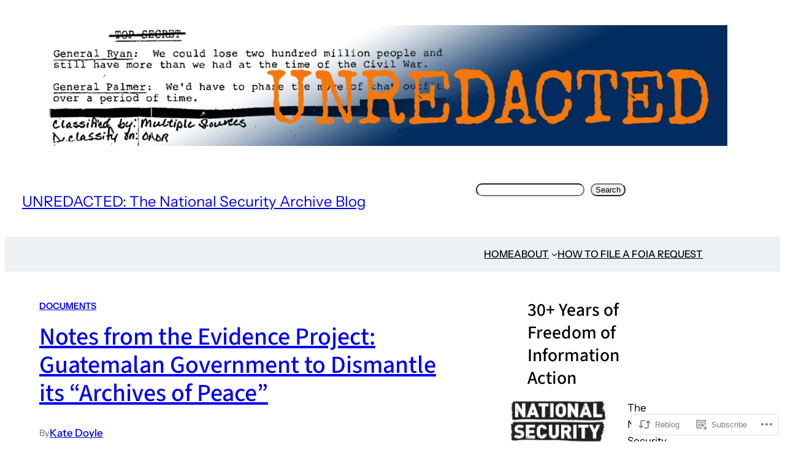

--- FILE ---
content_type: text/html; charset=UTF-8
request_url: https://unredacted.com/2012/06/01/guatemalan-government-closes-peace-archives/
body_size: 43375
content:
<!DOCTYPE html>
<html lang="en">
<head>
	<meta charset="UTF-8" />
	<meta name="viewport" content="width=device-width, initial-scale=1" />
<meta name='robots' content='max-image-preview:large' />

<!-- Async WordPress.com Remote Login -->
<script id="wpcom_remote_login_js">
var wpcom_remote_login_extra_auth = '';
function wpcom_remote_login_remove_dom_node_id( element_id ) {
	var dom_node = document.getElementById( element_id );
	if ( dom_node ) { dom_node.parentNode.removeChild( dom_node ); }
}
function wpcom_remote_login_remove_dom_node_classes( class_name ) {
	var dom_nodes = document.querySelectorAll( '.' + class_name );
	for ( var i = 0; i < dom_nodes.length; i++ ) {
		dom_nodes[ i ].parentNode.removeChild( dom_nodes[ i ] );
	}
}
function wpcom_remote_login_final_cleanup() {
	wpcom_remote_login_remove_dom_node_classes( "wpcom_remote_login_msg" );
	wpcom_remote_login_remove_dom_node_id( "wpcom_remote_login_key" );
	wpcom_remote_login_remove_dom_node_id( "wpcom_remote_login_validate" );
	wpcom_remote_login_remove_dom_node_id( "wpcom_remote_login_js" );
	wpcom_remote_login_remove_dom_node_id( "wpcom_request_access_iframe" );
	wpcom_remote_login_remove_dom_node_id( "wpcom_request_access_styles" );
}

// Watch for messages back from the remote login
window.addEventListener( "message", function( e ) {
	if ( e.origin === "https://r-login.wordpress.com" ) {
		var data = {};
		try {
			data = JSON.parse( e.data );
		} catch( e ) {
			wpcom_remote_login_final_cleanup();
			return;
		}

		if ( data.msg === 'LOGIN' ) {
			// Clean up the login check iframe
			wpcom_remote_login_remove_dom_node_id( "wpcom_remote_login_key" );

			var id_regex = new RegExp( /^[0-9]+$/ );
			var token_regex = new RegExp( /^.*|.*|.*$/ );
			if (
				token_regex.test( data.token )
				&& id_regex.test( data.wpcomid )
			) {
				// We have everything we need to ask for a login
				var script = document.createElement( "script" );
				script.setAttribute( "id", "wpcom_remote_login_validate" );
				script.src = '/remote-login.php?wpcom_remote_login=validate'
					+ '&wpcomid=' + data.wpcomid
					+ '&token=' + encodeURIComponent( data.token )
					+ '&host=' + window.location.protocol
					+ '//' + window.location.hostname
					+ '&postid=5457'
					+ '&is_singular=1';
				document.body.appendChild( script );
			}

			return;
		}

		// Safari ITP, not logged in, so redirect
		if ( data.msg === 'LOGIN-REDIRECT' ) {
			window.location = 'https://wordpress.com/log-in?redirect_to=' + window.location.href;
			return;
		}

		// Safari ITP, storage access failed, remove the request
		if ( data.msg === 'LOGIN-REMOVE' ) {
			var css_zap = 'html { -webkit-transition: margin-top 1s; transition: margin-top 1s; } /* 9001 */ html { margin-top: 0 !important; } * html body { margin-top: 0 !important; } @media screen and ( max-width: 782px ) { html { margin-top: 0 !important; } * html body { margin-top: 0 !important; } }';
			var style_zap = document.createElement( 'style' );
			style_zap.type = 'text/css';
			style_zap.appendChild( document.createTextNode( css_zap ) );
			document.body.appendChild( style_zap );

			var e = document.getElementById( 'wpcom_request_access_iframe' );
			e.parentNode.removeChild( e );

			document.cookie = 'wordpress_com_login_access=denied; path=/; max-age=31536000';

			return;
		}

		// Safari ITP
		if ( data.msg === 'REQUEST_ACCESS' ) {
			console.log( 'request access: safari' );

			// Check ITP iframe enable/disable knob
			if ( wpcom_remote_login_extra_auth !== 'safari_itp_iframe' ) {
				return;
			}

			// If we are in a "private window" there is no ITP.
			var private_window = false;
			try {
				var opendb = window.openDatabase( null, null, null, null );
			} catch( e ) {
				private_window = true;
			}

			if ( private_window ) {
				console.log( 'private window' );
				return;
			}

			var iframe = document.createElement( 'iframe' );
			iframe.id = 'wpcom_request_access_iframe';
			iframe.setAttribute( 'scrolling', 'no' );
			iframe.setAttribute( 'sandbox', 'allow-storage-access-by-user-activation allow-scripts allow-same-origin allow-top-navigation-by-user-activation' );
			iframe.src = 'https://r-login.wordpress.com/remote-login.php?wpcom_remote_login=request_access&origin=' + encodeURIComponent( data.origin ) + '&wpcomid=' + encodeURIComponent( data.wpcomid );

			var css = 'html { -webkit-transition: margin-top 1s; transition: margin-top 1s; } /* 9001 */ html { margin-top: 46px !important; } * html body { margin-top: 46px !important; } @media screen and ( max-width: 660px ) { html { margin-top: 71px !important; } * html body { margin-top: 71px !important; } #wpcom_request_access_iframe { display: block; height: 71px !important; } } #wpcom_request_access_iframe { border: 0px; height: 46px; position: fixed; top: 0; left: 0; width: 100%; min-width: 100%; z-index: 99999; background: #23282d; } ';

			var style = document.createElement( 'style' );
			style.type = 'text/css';
			style.id = 'wpcom_request_access_styles';
			style.appendChild( document.createTextNode( css ) );
			document.body.appendChild( style );

			document.body.appendChild( iframe );
		}

		if ( data.msg === 'DONE' ) {
			wpcom_remote_login_final_cleanup();
		}
	}
}, false );

// Inject the remote login iframe after the page has had a chance to load
// more critical resources
window.addEventListener( "DOMContentLoaded", function( e ) {
	var iframe = document.createElement( "iframe" );
	iframe.style.display = "none";
	iframe.setAttribute( "scrolling", "no" );
	iframe.setAttribute( "id", "wpcom_remote_login_key" );
	iframe.src = "https://r-login.wordpress.com/remote-login.php"
		+ "?wpcom_remote_login=key"
		+ "&origin=aHR0cHM6Ly91bnJlZGFjdGVkLmNvbQ%3D%3D"
		+ "&wpcomid=9639475"
		+ "&time=" + Math.floor( Date.now() / 1000 );
	document.body.appendChild( iframe );
}, false );
</script>
<title>Notes from the Evidence Project: Guatemalan Government to Dismantle its “Archives of Peace”  &#8211; UNREDACTED: The National Security Archive Blog</title>
<link rel='dns-prefetch' href='//s0.wp.com' />
<link rel="alternate" type="application/rss+xml" title="UNREDACTED: The National Security Archive Blog &raquo; Feed" href="https://unredacted.com/feed/" />
<link rel="alternate" type="application/rss+xml" title="UNREDACTED: The National Security Archive Blog &raquo; Comments Feed" href="https://unredacted.com/comments/feed/" />
<link rel="alternate" type="application/rss+xml" title="UNREDACTED: The National Security Archive Blog &raquo; Notes from the Evidence Project: Guatemalan Government to Dismantle its “Archives of&nbsp;Peace” Comments Feed" href="https://unredacted.com/2012/06/01/guatemalan-government-closes-peace-archives/feed/" />
	<script type="text/javascript">
		/* <![CDATA[ */
		function addLoadEvent(func) {
			var oldonload = window.onload;
			if (typeof window.onload != 'function') {
				window.onload = func;
			} else {
				window.onload = function () {
					oldonload();
					func();
				}
			}
		}
		/* ]]> */
	</script>
	<link crossorigin='anonymous' rel='stylesheet' id='all-css-0-1' href='/_static/??-eJxtzEkKgDAMQNELWYNjcSGeRdog1Q7BpHh9UQRBXD74fDhImRQFo0DIinxeXGRYUWg222PgHCEkmz0y7OhnQasosXxUGuYC/o/ebfh+b135FMZKd02th77t1hMpiDR+&cssminify=yes' type='text/css' media='all' />
<style id='wp-block-image-inline-css'>
.wp-block-image>a,.wp-block-image>figure>a{display:inline-block}.wp-block-image img{box-sizing:border-box;height:auto;max-width:100%;vertical-align:bottom}@media not (prefers-reduced-motion){.wp-block-image img.hide{visibility:hidden}.wp-block-image img.show{animation:show-content-image .4s}}.wp-block-image[style*=border-radius] img,.wp-block-image[style*=border-radius]>a{border-radius:inherit}.wp-block-image.has-custom-border img{box-sizing:border-box}.wp-block-image.aligncenter{text-align:center}.wp-block-image.alignfull>a,.wp-block-image.alignwide>a{width:100%}.wp-block-image.alignfull img,.wp-block-image.alignwide img{height:auto;width:100%}.wp-block-image .aligncenter,.wp-block-image .alignleft,.wp-block-image .alignright,.wp-block-image.aligncenter,.wp-block-image.alignleft,.wp-block-image.alignright{display:table}.wp-block-image .aligncenter>figcaption,.wp-block-image .alignleft>figcaption,.wp-block-image .alignright>figcaption,.wp-block-image.aligncenter>figcaption,.wp-block-image.alignleft>figcaption,.wp-block-image.alignright>figcaption{caption-side:bottom;display:table-caption}.wp-block-image .alignleft{float:left;margin:.5em 1em .5em 0}.wp-block-image .alignright{float:right;margin:.5em 0 .5em 1em}.wp-block-image .aligncenter{margin-left:auto;margin-right:auto}.wp-block-image :where(figcaption){margin-bottom:1em;margin-top:.5em}.wp-block-image.is-style-circle-mask img{border-radius:9999px}@supports ((-webkit-mask-image:none) or (mask-image:none)) or (-webkit-mask-image:none){.wp-block-image.is-style-circle-mask img{border-radius:0;-webkit-mask-image:url('data:image/svg+xml;utf8,<svg viewBox="0 0 100 100" xmlns="http://www.w3.org/2000/svg"><circle cx="50" cy="50" r="50"/></svg>');mask-image:url('data:image/svg+xml;utf8,<svg viewBox="0 0 100 100" xmlns="http://www.w3.org/2000/svg"><circle cx="50" cy="50" r="50"/></svg>');mask-mode:alpha;-webkit-mask-position:center;mask-position:center;-webkit-mask-repeat:no-repeat;mask-repeat:no-repeat;-webkit-mask-size:contain;mask-size:contain}}:root :where(.wp-block-image.is-style-rounded img,.wp-block-image .is-style-rounded img){border-radius:9999px}.wp-block-image figure{margin:0}.wp-lightbox-container{display:flex;flex-direction:column;position:relative}.wp-lightbox-container img{cursor:zoom-in}.wp-lightbox-container img:hover+button{opacity:1}.wp-lightbox-container button{align-items:center;backdrop-filter:blur(16px) saturate(180%);background-color:#5a5a5a40;border:none;border-radius:4px;cursor:zoom-in;display:flex;height:20px;justify-content:center;opacity:0;padding:0;position:absolute;right:16px;text-align:center;top:16px;width:20px;z-index:100}@media not (prefers-reduced-motion){.wp-lightbox-container button{transition:opacity .2s ease}}.wp-lightbox-container button:focus-visible{outline:3px auto #5a5a5a40;outline:3px auto -webkit-focus-ring-color;outline-offset:3px}.wp-lightbox-container button:hover{cursor:pointer;opacity:1}.wp-lightbox-container button:focus{opacity:1}.wp-lightbox-container button:focus,.wp-lightbox-container button:hover,.wp-lightbox-container button:not(:hover):not(:active):not(.has-background){background-color:#5a5a5a40;border:none}.wp-lightbox-overlay{box-sizing:border-box;cursor:zoom-out;height:100vh;left:0;overflow:hidden;position:fixed;top:0;visibility:hidden;width:100%;z-index:100000}.wp-lightbox-overlay .close-button{align-items:center;cursor:pointer;display:flex;justify-content:center;min-height:40px;min-width:40px;padding:0;position:absolute;right:calc(env(safe-area-inset-right) + 16px);top:calc(env(safe-area-inset-top) + 16px);z-index:5000000}.wp-lightbox-overlay .close-button:focus,.wp-lightbox-overlay .close-button:hover,.wp-lightbox-overlay .close-button:not(:hover):not(:active):not(.has-background){background:none;border:none}.wp-lightbox-overlay .lightbox-image-container{height:var(--wp--lightbox-container-height);left:50%;overflow:hidden;position:absolute;top:50%;transform:translate(-50%,-50%);transform-origin:top left;width:var(--wp--lightbox-container-width);z-index:9999999999}.wp-lightbox-overlay .wp-block-image{align-items:center;box-sizing:border-box;display:flex;height:100%;justify-content:center;margin:0;position:relative;transform-origin:0 0;width:100%;z-index:3000000}.wp-lightbox-overlay .wp-block-image img{height:var(--wp--lightbox-image-height);min-height:var(--wp--lightbox-image-height);min-width:var(--wp--lightbox-image-width);width:var(--wp--lightbox-image-width)}.wp-lightbox-overlay .wp-block-image figcaption{display:none}.wp-lightbox-overlay button{background:none;border:none}.wp-lightbox-overlay .scrim{background-color:#fff;height:100%;opacity:.9;position:absolute;width:100%;z-index:2000000}.wp-lightbox-overlay.active{visibility:visible}@media not (prefers-reduced-motion){.wp-lightbox-overlay.active{animation:turn-on-visibility .25s both}.wp-lightbox-overlay.active img{animation:turn-on-visibility .35s both}.wp-lightbox-overlay.show-closing-animation:not(.active){animation:turn-off-visibility .35s both}.wp-lightbox-overlay.show-closing-animation:not(.active) img{animation:turn-off-visibility .25s both}.wp-lightbox-overlay.zoom.active{animation:none;opacity:1;visibility:visible}.wp-lightbox-overlay.zoom.active .lightbox-image-container{animation:lightbox-zoom-in .4s}.wp-lightbox-overlay.zoom.active .lightbox-image-container img{animation:none}.wp-lightbox-overlay.zoom.active .scrim{animation:turn-on-visibility .4s forwards}.wp-lightbox-overlay.zoom.show-closing-animation:not(.active){animation:none}.wp-lightbox-overlay.zoom.show-closing-animation:not(.active) .lightbox-image-container{animation:lightbox-zoom-out .4s}.wp-lightbox-overlay.zoom.show-closing-animation:not(.active) .lightbox-image-container img{animation:none}.wp-lightbox-overlay.zoom.show-closing-animation:not(.active) .scrim{animation:turn-off-visibility .4s forwards}}@keyframes show-content-image{0%{visibility:hidden}99%{visibility:hidden}to{visibility:visible}}@keyframes turn-on-visibility{0%{opacity:0}to{opacity:1}}@keyframes turn-off-visibility{0%{opacity:1;visibility:visible}99%{opacity:0;visibility:visible}to{opacity:0;visibility:hidden}}@keyframes lightbox-zoom-in{0%{transform:translate(calc((-100vw + var(--wp--lightbox-scrollbar-width))/2 + var(--wp--lightbox-initial-left-position)),calc(-50vh + var(--wp--lightbox-initial-top-position))) scale(var(--wp--lightbox-scale))}to{transform:translate(-50%,-50%) scale(1)}}@keyframes lightbox-zoom-out{0%{transform:translate(-50%,-50%) scale(1);visibility:visible}99%{visibility:visible}to{transform:translate(calc((-100vw + var(--wp--lightbox-scrollbar-width))/2 + var(--wp--lightbox-initial-left-position)),calc(-50vh + var(--wp--lightbox-initial-top-position))) scale(var(--wp--lightbox-scale));visibility:hidden}}
/*# sourceURL=/wp-content/plugins/gutenberg-core/v22.2.0/build/styles/block-library/image/style.css */
</style>
<style id='wp-block-group-inline-css'>
.wp-block-group{box-sizing:border-box}:where(.wp-block-group.wp-block-group-is-layout-constrained){position:relative}
/*# sourceURL=/wp-content/plugins/gutenberg-core/v22.2.0/build/styles/block-library/group/style.css */
</style>
<style id='wp-block-site-title-inline-css'>
.wp-block-site-title{box-sizing:border-box}.wp-block-site-title :where(a){color:inherit;font-family:inherit;font-size:inherit;font-style:inherit;font-weight:inherit;letter-spacing:inherit;line-height:inherit;text-decoration:inherit}
/*# sourceURL=/wp-content/plugins/gutenberg-core/v22.2.0/build/styles/block-library/site-title/style.css */
</style>
<style id='wp-block-search-inline-css'>
.wp-block-search__button{margin-left:10px;word-break:normal}.wp-block-search__button.has-icon{line-height:0}.wp-block-search__button svg{fill:currentColor;height:1.25em;min-height:24px;min-width:24px;vertical-align:text-bottom;width:1.25em}:where(.wp-block-search__button){border:1px solid #ccc;padding:6px 10px}.wp-block-search__inside-wrapper{display:flex;flex:auto;flex-wrap:nowrap;max-width:100%}.wp-block-search__label{width:100%}.wp-block-search.wp-block-search__button-only .wp-block-search__button{box-sizing:border-box;display:flex;flex-shrink:0;justify-content:center;margin-left:0;max-width:100%}.wp-block-search.wp-block-search__button-only .wp-block-search__inside-wrapper{min-width:0!important;transition-property:width}.wp-block-search.wp-block-search__button-only .wp-block-search__input{flex-basis:100%;transition-duration:.3s}.wp-block-search.wp-block-search__button-only.wp-block-search__searchfield-hidden,.wp-block-search.wp-block-search__button-only.wp-block-search__searchfield-hidden .wp-block-search__inside-wrapper{overflow:hidden}.wp-block-search.wp-block-search__button-only.wp-block-search__searchfield-hidden .wp-block-search__input{border-left-width:0!important;border-right-width:0!important;flex-basis:0;flex-grow:0;margin:0;min-width:0!important;padding-left:0!important;padding-right:0!important;width:0!important}:where(.wp-block-search__input){appearance:none;border:1px solid #949494;flex-grow:1;font-family:inherit;font-size:inherit;font-style:inherit;font-weight:inherit;letter-spacing:inherit;line-height:inherit;margin-left:0;margin-right:0;min-width:3rem;padding:8px;text-decoration:unset!important;text-transform:inherit}:where(.wp-block-search__button-inside .wp-block-search__inside-wrapper){background-color:#fff;border:1px solid #949494;box-sizing:border-box;padding:4px}:where(.wp-block-search__button-inside .wp-block-search__inside-wrapper) .wp-block-search__input{border:none;border-radius:0;padding:0 4px}:where(.wp-block-search__button-inside .wp-block-search__inside-wrapper) .wp-block-search__input:focus{outline:none}:where(.wp-block-search__button-inside .wp-block-search__inside-wrapper) :where(.wp-block-search__button){padding:4px 8px}.wp-block-search.aligncenter .wp-block-search__inside-wrapper{margin:auto}.wp-block[data-align=right] .wp-block-search.wp-block-search__button-only .wp-block-search__inside-wrapper{float:right}
/*# sourceURL=/wp-content/plugins/gutenberg-core/v22.2.0/build/styles/block-library/search/style.css */
</style>
<style id='wp-block-columns-inline-css'>
.wp-block-columns{box-sizing:border-box;display:flex;flex-wrap:wrap!important}@media (min-width:782px){.wp-block-columns{flex-wrap:nowrap!important}}.wp-block-columns{align-items:normal!important}.wp-block-columns.are-vertically-aligned-top{align-items:flex-start}.wp-block-columns.are-vertically-aligned-center{align-items:center}.wp-block-columns.are-vertically-aligned-bottom{align-items:flex-end}@media (max-width:781px){.wp-block-columns:not(.is-not-stacked-on-mobile)>.wp-block-column{flex-basis:100%!important}}@media (min-width:782px){.wp-block-columns:not(.is-not-stacked-on-mobile)>.wp-block-column{flex-basis:0;flex-grow:1}.wp-block-columns:not(.is-not-stacked-on-mobile)>.wp-block-column[style*=flex-basis]{flex-grow:0}}.wp-block-columns.is-not-stacked-on-mobile{flex-wrap:nowrap!important}.wp-block-columns.is-not-stacked-on-mobile>.wp-block-column{flex-basis:0;flex-grow:1}.wp-block-columns.is-not-stacked-on-mobile>.wp-block-column[style*=flex-basis]{flex-grow:0}:where(.wp-block-columns){margin-bottom:1.75em}:where(.wp-block-columns.has-background){padding:1.25em 2.375em}.wp-block-column{flex-grow:1;min-width:0;overflow-wrap:break-word;word-break:break-word}.wp-block-column.is-vertically-aligned-top{align-self:flex-start}.wp-block-column.is-vertically-aligned-center{align-self:center}.wp-block-column.is-vertically-aligned-bottom{align-self:flex-end}.wp-block-column.is-vertically-aligned-stretch{align-self:stretch}.wp-block-column.is-vertically-aligned-bottom,.wp-block-column.is-vertically-aligned-center,.wp-block-column.is-vertically-aligned-top{width:100%}
/*# sourceURL=/wp-content/plugins/gutenberg-core/v22.2.0/build/styles/block-library/columns/style.css */
</style>
<style id='wp-block-navigation-link-inline-css'>
.wp-block-navigation .wp-block-navigation-item__label{overflow-wrap:break-word}.wp-block-navigation .wp-block-navigation-item__description{display:none}.link-ui-tools{outline:1px solid #f0f0f0;padding:8px}.link-ui-block-inserter{padding-top:8px}.link-ui-block-inserter__back{margin-left:8px;text-transform:uppercase}
/*# sourceURL=/wp-content/plugins/gutenberg-core/v22.2.0/build/styles/block-library/navigation-link/style.css */
</style>
<style id='wp-block-page-list-inline-css'>
.wp-block-navigation .wp-block-page-list{align-items:var(--navigation-layout-align,initial);background-color:inherit;display:flex;flex-direction:var(--navigation-layout-direction,initial);flex-wrap:var(--navigation-layout-wrap,wrap);justify-content:var(--navigation-layout-justify,initial)}.wp-block-navigation .wp-block-navigation-item{background-color:inherit}.wp-block-page-list{box-sizing:border-box}
/*# sourceURL=/wp-content/plugins/gutenberg-core/v22.2.0/build/styles/block-library/page-list/style.css */
</style>
<link crossorigin='anonymous' rel='stylesheet' id='all-css-16-1' href='/wp-content/plugins/gutenberg-core/v22.2.0/build/styles/block-library/navigation/style.css?m=1764855221i&cssminify=yes' type='text/css' media='all' />
<style id='wp-block-post-terms-inline-css'>
.wp-block-post-terms{box-sizing:border-box}.wp-block-post-terms .wp-block-post-terms__separator{white-space:pre-wrap}
/*# sourceURL=/wp-content/plugins/gutenberg-core/v22.2.0/build/styles/block-library/post-terms/style.css */
</style>
<style id='wp-block-post-title-inline-css'>
.wp-block-post-title{box-sizing:border-box;word-break:break-word}.wp-block-post-title :where(a){display:inline-block;font-family:inherit;font-size:inherit;font-style:inherit;font-weight:inherit;letter-spacing:inherit;line-height:inherit;text-decoration:inherit}
/*# sourceURL=/wp-content/plugins/gutenberg-core/v22.2.0/build/styles/block-library/post-title/style.css */
</style>
<style id='wp-block-paragraph-inline-css'>
.is-small-text{font-size:.875em}.is-regular-text{font-size:1em}.is-large-text{font-size:2.25em}.is-larger-text{font-size:3em}.has-drop-cap:not(:focus):first-letter{float:left;font-size:8.4em;font-style:normal;font-weight:100;line-height:.68;margin:.05em .1em 0 0;text-transform:uppercase}body.rtl .has-drop-cap:not(:focus):first-letter{float:none;margin-left:.1em}p.has-drop-cap.has-background{overflow:hidden}:root :where(p.has-background){padding:1.25em 2.375em}:where(p.has-text-color:not(.has-link-color)) a{color:inherit}p.has-text-align-left[style*="writing-mode:vertical-lr"],p.has-text-align-right[style*="writing-mode:vertical-rl"]{rotate:180deg}
/*# sourceURL=/wp-content/plugins/gutenberg-core/v22.2.0/build/styles/block-library/paragraph/style.css */
</style>
<style id='wp-block-post-author-inline-css'>
.wp-block-post-author{box-sizing:border-box;display:flex;flex-wrap:wrap}.wp-block-post-author__byline{font-size:.5em;margin-bottom:0;margin-top:0;width:100%}.wp-block-post-author__avatar{margin-right:1em}.wp-block-post-author__bio{font-size:.7em;margin-bottom:.7em}.wp-block-post-author__content{flex-basis:0;flex-grow:1}.wp-block-post-author__name{margin:0}
/*# sourceURL=/wp-content/plugins/gutenberg-core/v22.2.0/build/styles/block-library/post-author/style.css */
</style>
<style id='wp-block-post-date-inline-css'>
.wp-block-post-date{box-sizing:border-box}
/*# sourceURL=/wp-content/plugins/gutenberg-core/v22.2.0/build/styles/block-library/post-date/style.css */
</style>
<link crossorigin='anonymous' rel='stylesheet' id='all-css-28-1' href='/_static/??-eJyNjM0KgzAQBl9I/ag/lR6KjyK6LhJNNsHN4uuXQuvZ4wzD4EwlRcksGcHK5G11otg4p4n2H0NNMDohzD7SrtDTJT4qUi1wexDiYp4VNB3RlP3V/MX3N4T3o++aun892277AK5vOq4=&cssminify=yes' type='text/css' media='all' />
<style id='wp-block-post-content-inline-css'>
.wp-block-post-content{display:flow-root}
/*# sourceURL=/wp-content/plugins/gutenberg-core/v22.2.0/build/styles/block-library/post-content/style.css */
</style>
<style id='wp-block-avatar-inline-css'>
.wp-block-avatar{line-height:0}.wp-block-avatar,.wp-block-avatar img{box-sizing:border-box}.wp-block-avatar.aligncenter{text-align:center}
/*# sourceURL=/wp-content/plugins/gutenberg-core/v22.2.0/build/styles/block-library/avatar/style.css */
</style>
<style id='wp-block-comment-author-name-inline-css'>
.wp-block-comment-author-name{box-sizing:border-box}
/*# sourceURL=/wp-content/plugins/gutenberg-core/v22.2.0/build/styles/block-library/comment-author-name/style.css */
</style>
<style id='wp-block-comment-date-inline-css'>
.wp-block-comment-date{box-sizing:border-box}
/*# sourceURL=/wp-content/plugins/gutenberg-core/v22.2.0/build/styles/block-library/comment-date/style.css */
</style>
<style id='wp-block-comment-content-inline-css'>
.comment-awaiting-moderation{display:block;font-size:.875em;line-height:1.5}.wp-block-comment-content{box-sizing:border-box}
/*# sourceURL=/wp-content/plugins/gutenberg-core/v22.2.0/build/styles/block-library/comment-content/style.css */
</style>
<style id='wp-block-comment-template-inline-css'>
.wp-block-comment-template{box-sizing:border-box;list-style:none;margin-bottom:0;max-width:100%;padding:0}.wp-block-comment-template li{clear:both}.wp-block-comment-template ol{list-style:none;margin-bottom:0;max-width:100%;padding-left:2rem}.wp-block-comment-template.alignleft{float:left}.wp-block-comment-template.aligncenter{margin-left:auto;margin-right:auto;width:fit-content}.wp-block-comment-template.alignright{float:right}
/*# sourceURL=/wp-content/plugins/gutenberg-core/v22.2.0/build/styles/block-library/comment-template/style.css */
</style>
<style id='wp-block-comments-inline-css'>
.wp-block-post-comments{box-sizing:border-box}.wp-block-post-comments .alignleft{float:left}.wp-block-post-comments .alignright{float:right}.wp-block-post-comments .navigation:after{clear:both;content:"";display:table}.wp-block-post-comments .commentlist{clear:both;list-style:none;margin:0;padding:0}.wp-block-post-comments .commentlist .comment{min-height:2.25em;padding-left:3.25em}.wp-block-post-comments .commentlist .comment p{font-size:1em;line-height:1.8;margin:1em 0}.wp-block-post-comments .commentlist .children{list-style:none;margin:0;padding:0}.wp-block-post-comments .comment-author{line-height:1.5}.wp-block-post-comments .comment-author .avatar{border-radius:1.5em;display:block;float:left;height:2.5em;margin-right:.75em;margin-top:.5em;width:2.5em}.wp-block-post-comments .comment-author cite{font-style:normal}.wp-block-post-comments .comment-meta{font-size:.875em;line-height:1.5}.wp-block-post-comments .comment-meta b{font-weight:400}.wp-block-post-comments .comment-meta .comment-awaiting-moderation{display:block;margin-bottom:1em;margin-top:1em}.wp-block-post-comments .comment-body .commentmetadata{font-size:.875em}.wp-block-post-comments .comment-form-author label,.wp-block-post-comments .comment-form-comment label,.wp-block-post-comments .comment-form-email label,.wp-block-post-comments .comment-form-url label{display:block;margin-bottom:.25em}.wp-block-post-comments .comment-form input:not([type=submit]):not([type=checkbox]),.wp-block-post-comments .comment-form textarea{box-sizing:border-box;display:block;width:100%}.wp-block-post-comments .comment-form-cookies-consent{display:flex;gap:.25em}.wp-block-post-comments .comment-form-cookies-consent #wp-comment-cookies-consent{margin-top:.35em}.wp-block-post-comments .comment-reply-title{margin-bottom:0}.wp-block-post-comments .comment-reply-title :where(small){font-size:var(--wp--preset--font-size--medium,smaller);margin-left:.5em}.wp-block-post-comments .reply{font-size:.875em;margin-bottom:1.4em}.wp-block-post-comments input:not([type=submit]),.wp-block-post-comments textarea{border:1px solid #949494;font-family:inherit;font-size:1em}.wp-block-post-comments input:not([type=submit]):not([type=checkbox]),.wp-block-post-comments textarea{padding:calc(.667em + 2px)}:where(.wp-block-post-comments input[type=submit]){border:none}.wp-block-comments{box-sizing:border-box}
/*# sourceURL=/wp-content/plugins/gutenberg-core/v22.2.0/build/styles/block-library/comments/style.css */
</style>
<style id='wp-block-spacer-inline-css'>
.wp-block-spacer{clear:both}
/*# sourceURL=/wp-content/plugins/gutenberg-core/v22.2.0/build/styles/block-library/spacer/style.css */
</style>
<style id='wp-block-post-navigation-link-inline-css'>
.wp-block-post-navigation-link .wp-block-post-navigation-link__arrow-previous{display:inline-block;margin-right:1ch}.wp-block-post-navigation-link .wp-block-post-navigation-link__arrow-previous:not(.is-arrow-chevron){transform:scaleX(1)}.wp-block-post-navigation-link .wp-block-post-navigation-link__arrow-next{display:inline-block;margin-left:1ch}.wp-block-post-navigation-link .wp-block-post-navigation-link__arrow-next:not(.is-arrow-chevron){transform:scaleX(1)}.wp-block-post-navigation-link.has-text-align-left[style*="writing-mode: vertical-lr"],.wp-block-post-navigation-link.has-text-align-right[style*="writing-mode: vertical-rl"]{rotate:180deg}
/*# sourceURL=/wp-content/plugins/gutenberg-core/v22.2.0/build/styles/block-library/post-navigation-link/style.css */
</style>
<style id='wp-block-heading-inline-css'>
h1:where(.wp-block-heading).has-background,h2:where(.wp-block-heading).has-background,h3:where(.wp-block-heading).has-background,h4:where(.wp-block-heading).has-background,h5:where(.wp-block-heading).has-background,h6:where(.wp-block-heading).has-background{padding:1.25em 2.375em}h1.has-text-align-left[style*=writing-mode]:where([style*=vertical-lr]),h1.has-text-align-right[style*=writing-mode]:where([style*=vertical-rl]),h2.has-text-align-left[style*=writing-mode]:where([style*=vertical-lr]),h2.has-text-align-right[style*=writing-mode]:where([style*=vertical-rl]),h3.has-text-align-left[style*=writing-mode]:where([style*=vertical-lr]),h3.has-text-align-right[style*=writing-mode]:where([style*=vertical-rl]),h4.has-text-align-left[style*=writing-mode]:where([style*=vertical-lr]),h4.has-text-align-right[style*=writing-mode]:where([style*=vertical-rl]),h5.has-text-align-left[style*=writing-mode]:where([style*=vertical-lr]),h5.has-text-align-right[style*=writing-mode]:where([style*=vertical-rl]),h6.has-text-align-left[style*=writing-mode]:where([style*=vertical-lr]),h6.has-text-align-right[style*=writing-mode]:where([style*=vertical-rl]){rotate:180deg}
/*# sourceURL=/wp-content/plugins/gutenberg-core/v22.2.0/build/styles/block-library/heading/style.css */
</style>
<style id='wp-block-post-template-inline-css'>
.wp-block-post-template{box-sizing:border-box;list-style:none;margin-bottom:0;margin-top:0;max-width:100%;padding:0}.wp-block-post-template.is-flex-container{display:flex;flex-direction:row;flex-wrap:wrap;gap:1.25em}.wp-block-post-template.is-flex-container>li{margin:0;width:100%}@media (min-width:600px){.wp-block-post-template.is-flex-container.is-flex-container.columns-2>li{width:calc(50% - .625em)}.wp-block-post-template.is-flex-container.is-flex-container.columns-3>li{width:calc(33.33333% - .83333em)}.wp-block-post-template.is-flex-container.is-flex-container.columns-4>li{width:calc(25% - .9375em)}.wp-block-post-template.is-flex-container.is-flex-container.columns-5>li{width:calc(20% - 1em)}.wp-block-post-template.is-flex-container.is-flex-container.columns-6>li{width:calc(16.66667% - 1.04167em)}}@media (max-width:600px){.wp-block-post-template-is-layout-grid.wp-block-post-template-is-layout-grid.wp-block-post-template-is-layout-grid.wp-block-post-template-is-layout-grid{grid-template-columns:1fr}}.wp-block-post-template-is-layout-constrained>li>.alignright,.wp-block-post-template-is-layout-flow>li>.alignright{float:right;margin-inline-end:0;margin-inline-start:2em}.wp-block-post-template-is-layout-constrained>li>.alignleft,.wp-block-post-template-is-layout-flow>li>.alignleft{float:left;margin-inline-end:2em;margin-inline-start:0}.wp-block-post-template-is-layout-constrained>li>.aligncenter,.wp-block-post-template-is-layout-flow>li>.aligncenter{margin-inline-end:auto;margin-inline-start:auto}
/*# sourceURL=/wp-content/plugins/gutenberg-core/v22.2.0/build/styles/block-library/post-template/style.css */
</style>
<style id='wp-block-archives-inline-css'>
.wp-block-archives{box-sizing:border-box}.wp-block-archives-dropdown label{display:block}
/*# sourceURL=/wp-content/plugins/gutenberg-core/v22.2.0/build/styles/block-library/archives/style.css */
</style>
<style id='wp-block-tag-cloud-inline-css'>
.wp-block-tag-cloud{box-sizing:border-box}.wp-block-tag-cloud.aligncenter{justify-content:center;text-align:center}.wp-block-tag-cloud a{display:inline-block;margin-right:5px}.wp-block-tag-cloud span{display:inline-block;margin-left:5px;text-decoration:none}:root :where(.wp-block-tag-cloud.is-style-outline){display:flex;flex-wrap:wrap;gap:1ch}:root :where(.wp-block-tag-cloud.is-style-outline a){border:1px solid;font-size:unset!important;margin-right:0;padding:1ch 2ch;text-decoration:none!important}
/*# sourceURL=/wp-content/plugins/gutenberg-core/v22.2.0/build/styles/block-library/tag-cloud/style.css */
</style>
<style id='wp-block-social-links-inline-css'>
.wp-block-social-links{background:none;box-sizing:border-box;margin-left:0;padding-left:0;padding-right:0;text-indent:0}.wp-block-social-links .wp-social-link a,.wp-block-social-links .wp-social-link a:hover{border-bottom:0;box-shadow:none;text-decoration:none}.wp-block-social-links .wp-social-link svg{height:1em;width:1em}.wp-block-social-links .wp-social-link span:not(.screen-reader-text){font-size:.65em;margin-left:.5em;margin-right:.5em}.wp-block-social-links.has-small-icon-size{font-size:16px}.wp-block-social-links,.wp-block-social-links.has-normal-icon-size{font-size:24px}.wp-block-social-links.has-large-icon-size{font-size:36px}.wp-block-social-links.has-huge-icon-size{font-size:48px}.wp-block-social-links.aligncenter{display:flex;justify-content:center}.wp-block-social-links.alignright{justify-content:flex-end}.wp-block-social-link{border-radius:9999px;display:block}@media not (prefers-reduced-motion){.wp-block-social-link{transition:transform .1s ease}}.wp-block-social-link{height:auto}.wp-block-social-link a{align-items:center;display:flex;line-height:0}.wp-block-social-link:hover{transform:scale(1.1)}.wp-block-social-links .wp-block-social-link.wp-social-link{display:inline-block;margin:0;padding:0}.wp-block-social-links .wp-block-social-link.wp-social-link .wp-block-social-link-anchor,.wp-block-social-links .wp-block-social-link.wp-social-link .wp-block-social-link-anchor svg,.wp-block-social-links .wp-block-social-link.wp-social-link .wp-block-social-link-anchor:active,.wp-block-social-links .wp-block-social-link.wp-social-link .wp-block-social-link-anchor:hover,.wp-block-social-links .wp-block-social-link.wp-social-link .wp-block-social-link-anchor:visited{fill:currentColor;color:currentColor}:where(.wp-block-social-links:not(.is-style-logos-only)) .wp-social-link{background-color:#f0f0f0;color:#444}:where(.wp-block-social-links:not(.is-style-logos-only)) .wp-social-link-amazon{background-color:#f90;color:#fff}:where(.wp-block-social-links:not(.is-style-logos-only)) .wp-social-link-bandcamp{background-color:#1ea0c3;color:#fff}:where(.wp-block-social-links:not(.is-style-logos-only)) .wp-social-link-behance{background-color:#0757fe;color:#fff}:where(.wp-block-social-links:not(.is-style-logos-only)) .wp-social-link-bluesky{background-color:#0a7aff;color:#fff}:where(.wp-block-social-links:not(.is-style-logos-only)) .wp-social-link-codepen{background-color:#1e1f26;color:#fff}:where(.wp-block-social-links:not(.is-style-logos-only)) .wp-social-link-deviantart{background-color:#02e49b;color:#fff}:where(.wp-block-social-links:not(.is-style-logos-only)) .wp-social-link-discord{background-color:#5865f2;color:#fff}:where(.wp-block-social-links:not(.is-style-logos-only)) .wp-social-link-dribbble{background-color:#e94c89;color:#fff}:where(.wp-block-social-links:not(.is-style-logos-only)) .wp-social-link-dropbox{background-color:#4280ff;color:#fff}:where(.wp-block-social-links:not(.is-style-logos-only)) .wp-social-link-etsy{background-color:#f45800;color:#fff}:where(.wp-block-social-links:not(.is-style-logos-only)) .wp-social-link-facebook{background-color:#0866ff;color:#fff}:where(.wp-block-social-links:not(.is-style-logos-only)) .wp-social-link-fivehundredpx{background-color:#000;color:#fff}:where(.wp-block-social-links:not(.is-style-logos-only)) .wp-social-link-flickr{background-color:#0461dd;color:#fff}:where(.wp-block-social-links:not(.is-style-logos-only)) .wp-social-link-foursquare{background-color:#e65678;color:#fff}:where(.wp-block-social-links:not(.is-style-logos-only)) .wp-social-link-github{background-color:#24292d;color:#fff}:where(.wp-block-social-links:not(.is-style-logos-only)) .wp-social-link-goodreads{background-color:#eceadd;color:#382110}:where(.wp-block-social-links:not(.is-style-logos-only)) .wp-social-link-google{background-color:#ea4434;color:#fff}:where(.wp-block-social-links:not(.is-style-logos-only)) .wp-social-link-gravatar{background-color:#1d4fc4;color:#fff}:where(.wp-block-social-links:not(.is-style-logos-only)) .wp-social-link-instagram{background-color:#f00075;color:#fff}:where(.wp-block-social-links:not(.is-style-logos-only)) .wp-social-link-lastfm{background-color:#e21b24;color:#fff}:where(.wp-block-social-links:not(.is-style-logos-only)) .wp-social-link-linkedin{background-color:#0d66c2;color:#fff}:where(.wp-block-social-links:not(.is-style-logos-only)) .wp-social-link-mastodon{background-color:#3288d4;color:#fff}:where(.wp-block-social-links:not(.is-style-logos-only)) .wp-social-link-medium{background-color:#000;color:#fff}:where(.wp-block-social-links:not(.is-style-logos-only)) .wp-social-link-meetup{background-color:#f6405f;color:#fff}:where(.wp-block-social-links:not(.is-style-logos-only)) .wp-social-link-patreon{background-color:#000;color:#fff}:where(.wp-block-social-links:not(.is-style-logos-only)) .wp-social-link-pinterest{background-color:#e60122;color:#fff}:where(.wp-block-social-links:not(.is-style-logos-only)) .wp-social-link-pocket{background-color:#ef4155;color:#fff}:where(.wp-block-social-links:not(.is-style-logos-only)) .wp-social-link-reddit{background-color:#ff4500;color:#fff}:where(.wp-block-social-links:not(.is-style-logos-only)) .wp-social-link-skype{background-color:#0478d7;color:#fff}:where(.wp-block-social-links:not(.is-style-logos-only)) .wp-social-link-snapchat{stroke:#000;background-color:#fefc00;color:#fff}:where(.wp-block-social-links:not(.is-style-logos-only)) .wp-social-link-soundcloud{background-color:#ff5600;color:#fff}:where(.wp-block-social-links:not(.is-style-logos-only)) .wp-social-link-spotify{background-color:#1bd760;color:#fff}:where(.wp-block-social-links:not(.is-style-logos-only)) .wp-social-link-telegram{background-color:#2aabee;color:#fff}:where(.wp-block-social-links:not(.is-style-logos-only)) .wp-social-link-threads{background-color:#000;color:#fff}:where(.wp-block-social-links:not(.is-style-logos-only)) .wp-social-link-tiktok{background-color:#000;color:#fff}:where(.wp-block-social-links:not(.is-style-logos-only)) .wp-social-link-tumblr{background-color:#011835;color:#fff}:where(.wp-block-social-links:not(.is-style-logos-only)) .wp-social-link-twitch{background-color:#6440a4;color:#fff}:where(.wp-block-social-links:not(.is-style-logos-only)) .wp-social-link-twitter{background-color:#1da1f2;color:#fff}:where(.wp-block-social-links:not(.is-style-logos-only)) .wp-social-link-vimeo{background-color:#1eb7ea;color:#fff}:where(.wp-block-social-links:not(.is-style-logos-only)) .wp-social-link-vk{background-color:#4680c2;color:#fff}:where(.wp-block-social-links:not(.is-style-logos-only)) .wp-social-link-wordpress{background-color:#3499cd;color:#fff}:where(.wp-block-social-links:not(.is-style-logos-only)) .wp-social-link-whatsapp{background-color:#25d366;color:#fff}:where(.wp-block-social-links:not(.is-style-logos-only)) .wp-social-link-x{background-color:#000;color:#fff}:where(.wp-block-social-links:not(.is-style-logos-only)) .wp-social-link-yelp{background-color:#d32422;color:#fff}:where(.wp-block-social-links:not(.is-style-logos-only)) .wp-social-link-youtube{background-color:red;color:#fff}:where(.wp-block-social-links.is-style-logos-only) .wp-social-link{background:none}:where(.wp-block-social-links.is-style-logos-only) .wp-social-link svg{height:1.25em;width:1.25em}:where(.wp-block-social-links.is-style-logos-only) .wp-social-link-amazon{color:#f90}:where(.wp-block-social-links.is-style-logos-only) .wp-social-link-bandcamp{color:#1ea0c3}:where(.wp-block-social-links.is-style-logos-only) .wp-social-link-behance{color:#0757fe}:where(.wp-block-social-links.is-style-logos-only) .wp-social-link-bluesky{color:#0a7aff}:where(.wp-block-social-links.is-style-logos-only) .wp-social-link-codepen{color:#1e1f26}:where(.wp-block-social-links.is-style-logos-only) .wp-social-link-deviantart{color:#02e49b}:where(.wp-block-social-links.is-style-logos-only) .wp-social-link-discord{color:#5865f2}:where(.wp-block-social-links.is-style-logos-only) .wp-social-link-dribbble{color:#e94c89}:where(.wp-block-social-links.is-style-logos-only) .wp-social-link-dropbox{color:#4280ff}:where(.wp-block-social-links.is-style-logos-only) .wp-social-link-etsy{color:#f45800}:where(.wp-block-social-links.is-style-logos-only) .wp-social-link-facebook{color:#0866ff}:where(.wp-block-social-links.is-style-logos-only) .wp-social-link-fivehundredpx{color:#000}:where(.wp-block-social-links.is-style-logos-only) .wp-social-link-flickr{color:#0461dd}:where(.wp-block-social-links.is-style-logos-only) .wp-social-link-foursquare{color:#e65678}:where(.wp-block-social-links.is-style-logos-only) .wp-social-link-github{color:#24292d}:where(.wp-block-social-links.is-style-logos-only) .wp-social-link-goodreads{color:#382110}:where(.wp-block-social-links.is-style-logos-only) .wp-social-link-google{color:#ea4434}:where(.wp-block-social-links.is-style-logos-only) .wp-social-link-gravatar{color:#1d4fc4}:where(.wp-block-social-links.is-style-logos-only) .wp-social-link-instagram{color:#f00075}:where(.wp-block-social-links.is-style-logos-only) .wp-social-link-lastfm{color:#e21b24}:where(.wp-block-social-links.is-style-logos-only) .wp-social-link-linkedin{color:#0d66c2}:where(.wp-block-social-links.is-style-logos-only) .wp-social-link-mastodon{color:#3288d4}:where(.wp-block-social-links.is-style-logos-only) .wp-social-link-medium{color:#000}:where(.wp-block-social-links.is-style-logos-only) .wp-social-link-meetup{color:#f6405f}:where(.wp-block-social-links.is-style-logos-only) .wp-social-link-patreon{color:#000}:where(.wp-block-social-links.is-style-logos-only) .wp-social-link-pinterest{color:#e60122}:where(.wp-block-social-links.is-style-logos-only) .wp-social-link-pocket{color:#ef4155}:where(.wp-block-social-links.is-style-logos-only) .wp-social-link-reddit{color:#ff4500}:where(.wp-block-social-links.is-style-logos-only) .wp-social-link-skype{color:#0478d7}:where(.wp-block-social-links.is-style-logos-only) .wp-social-link-snapchat{stroke:#000;color:#fff}:where(.wp-block-social-links.is-style-logos-only) .wp-social-link-soundcloud{color:#ff5600}:where(.wp-block-social-links.is-style-logos-only) .wp-social-link-spotify{color:#1bd760}:where(.wp-block-social-links.is-style-logos-only) .wp-social-link-telegram{color:#2aabee}:where(.wp-block-social-links.is-style-logos-only) .wp-social-link-threads{color:#000}:where(.wp-block-social-links.is-style-logos-only) .wp-social-link-tiktok{color:#000}:where(.wp-block-social-links.is-style-logos-only) .wp-social-link-tumblr{color:#011835}:where(.wp-block-social-links.is-style-logos-only) .wp-social-link-twitch{color:#6440a4}:where(.wp-block-social-links.is-style-logos-only) .wp-social-link-twitter{color:#1da1f2}:where(.wp-block-social-links.is-style-logos-only) .wp-social-link-vimeo{color:#1eb7ea}:where(.wp-block-social-links.is-style-logos-only) .wp-social-link-vk{color:#4680c2}:where(.wp-block-social-links.is-style-logos-only) .wp-social-link-whatsapp{color:#25d366}:where(.wp-block-social-links.is-style-logos-only) .wp-social-link-wordpress{color:#3499cd}:where(.wp-block-social-links.is-style-logos-only) .wp-social-link-x{color:#000}:where(.wp-block-social-links.is-style-logos-only) .wp-social-link-yelp{color:#d32422}:where(.wp-block-social-links.is-style-logos-only) .wp-social-link-youtube{color:red}.wp-block-social-links.is-style-pill-shape .wp-social-link{width:auto}:root :where(.wp-block-social-links .wp-social-link a){padding:.25em}:root :where(.wp-block-social-links.is-style-logos-only .wp-social-link a){padding:0}:root :where(.wp-block-social-links.is-style-pill-shape .wp-social-link a){padding-left:.6666666667em;padding-right:.6666666667em}.wp-block-social-links:not(.has-icon-color):not(.has-icon-background-color) .wp-social-link-snapchat .wp-block-social-link-label{color:#000}
/*# sourceURL=/wp-content/plugins/gutenberg-core/v22.2.0/build/styles/block-library/social-links/style.css */
</style>
<style id='wp-emoji-styles-inline-css'>

	img.wp-smiley, img.emoji {
		display: inline !important;
		border: none !important;
		box-shadow: none !important;
		height: 1em !important;
		width: 1em !important;
		margin: 0 0.07em !important;
		vertical-align: -0.1em !important;
		background: none !important;
		padding: 0 !important;
	}
/*# sourceURL=wp-emoji-styles-inline-css */
</style>
<style id='wp-block-library-inline-css'>
:root{--wp-block-synced-color:#7a00df;--wp-block-synced-color--rgb:122,0,223;--wp-bound-block-color:var(--wp-block-synced-color);--wp-editor-canvas-background:#ddd;--wp-admin-theme-color:#007cba;--wp-admin-theme-color--rgb:0,124,186;--wp-admin-theme-color-darker-10:#006ba1;--wp-admin-theme-color-darker-10--rgb:0,107,160.5;--wp-admin-theme-color-darker-20:#005a87;--wp-admin-theme-color-darker-20--rgb:0,90,135;--wp-admin-border-width-focus:2px}@media (min-resolution:192dpi){:root{--wp-admin-border-width-focus:1.5px}}.wp-element-button{cursor:pointer}:root .has-very-light-gray-background-color{background-color:#eee}:root .has-very-dark-gray-background-color{background-color:#313131}:root .has-very-light-gray-color{color:#eee}:root .has-very-dark-gray-color{color:#313131}:root .has-vivid-green-cyan-to-vivid-cyan-blue-gradient-background{background:linear-gradient(135deg,#00d084,#0693e3)}:root .has-purple-crush-gradient-background{background:linear-gradient(135deg,#34e2e4,#4721fb 50%,#ab1dfe)}:root .has-hazy-dawn-gradient-background{background:linear-gradient(135deg,#faaca8,#dad0ec)}:root .has-subdued-olive-gradient-background{background:linear-gradient(135deg,#fafae1,#67a671)}:root .has-atomic-cream-gradient-background{background:linear-gradient(135deg,#fdd79a,#004a59)}:root .has-nightshade-gradient-background{background:linear-gradient(135deg,#330968,#31cdcf)}:root .has-midnight-gradient-background{background:linear-gradient(135deg,#020381,#2874fc)}:root{--wp--preset--font-size--normal:16px;--wp--preset--font-size--huge:42px}.has-regular-font-size{font-size:1em}.has-larger-font-size{font-size:2.625em}.has-normal-font-size{font-size:var(--wp--preset--font-size--normal)}.has-huge-font-size{font-size:var(--wp--preset--font-size--huge)}:root .has-text-align-center{text-align:center}:root .has-text-align-left{text-align:left}:root .has-text-align-right{text-align:right}.has-fit-text{white-space:nowrap!important}#end-resizable-editor-section{display:none}.aligncenter{clear:both}.items-justified-left{justify-content:flex-start}.items-justified-center{justify-content:center}.items-justified-right{justify-content:flex-end}.items-justified-space-between{justify-content:space-between}.screen-reader-text{word-wrap:normal!important;border:0;clip-path:inset(50%);height:1px;margin:-1px;overflow:hidden;padding:0;position:absolute;width:1px}.screen-reader-text:focus{background-color:#ddd;clip-path:none;color:#444;display:block;font-size:1em;height:auto;left:5px;line-height:normal;padding:15px 23px 14px;text-decoration:none;top:5px;width:auto;z-index:100000}html :where(.has-border-color){border-style:solid}html :where([style*=border-top-color]){border-top-style:solid}html :where([style*=border-right-color]){border-right-style:solid}html :where([style*=border-bottom-color]){border-bottom-style:solid}html :where([style*=border-left-color]){border-left-style:solid}html :where([style*=border-width]){border-style:solid}html :where([style*=border-top-width]){border-top-style:solid}html :where([style*=border-right-width]){border-right-style:solid}html :where([style*=border-bottom-width]){border-bottom-style:solid}html :where([style*=border-left-width]){border-left-style:solid}html :where(img[class*=wp-image-]){height:auto;max-width:100%}:where(figure){margin:0 0 1em}html :where(.is-position-sticky){--wp-admin--admin-bar--position-offset:var(--wp-admin--admin-bar--height,0px)}@media screen and (max-width:600px){html :where(.is-position-sticky){--wp-admin--admin-bar--position-offset:0px}}
.has-text-align-justify {
	text-align:justify;
}
.has-text-align-justify{text-align:justify;}
/*# sourceURL=wp-block-library-inline-css */
</style>
<link crossorigin='anonymous' rel='stylesheet' id='all-css-64-1' href='/wp-content/plugins/coblocks/2.18.1-simple-rev.4/dist/coblocks-style.css?m=1681832297i&cssminify=yes' type='text/css' media='all' />
<style id='wp-block-template-skip-link-inline-css'>

		.skip-link.screen-reader-text {
			border: 0;
			clip-path: inset(50%);
			height: 1px;
			margin: -1px;
			overflow: hidden;
			padding: 0;
			position: absolute !important;
			width: 1px;
			word-wrap: normal !important;
		}

		.skip-link.screen-reader-text:focus {
			background-color: #eee;
			clip-path: none;
			color: #444;
			display: block;
			font-size: 1em;
			height: auto;
			left: 5px;
			line-height: normal;
			padding: 15px 23px 14px;
			text-decoration: none;
			top: 5px;
			width: auto;
			z-index: 100000;
		}
/*# sourceURL=wp-block-template-skip-link-inline-css */
</style>
<link crossorigin='anonymous' rel='stylesheet' id='all-css-66-1' href='/_static/??-eJx9jcEKg0AMRH+oaVhorR7Eb9E16IpZg8min2889FZ6GYbhPQYPgbhlo2zIBWQtU8qKcdvJd5be0AmmMfW0Ejv2jKoP/K0daZzIXNdvB6PzvyJ+A8MgO6mCJ6fCYLN/6e113IZXU9WfUL/DcgHSTkDo&cssminify=yes' type='text/css' media='all' />
<style id='global-styles-inline-css'>
:root{--wp--preset--aspect-ratio--square: 1;--wp--preset--aspect-ratio--4-3: 4/3;--wp--preset--aspect-ratio--3-4: 3/4;--wp--preset--aspect-ratio--3-2: 3/2;--wp--preset--aspect-ratio--2-3: 2/3;--wp--preset--aspect-ratio--16-9: 16/9;--wp--preset--aspect-ratio--9-16: 9/16;--wp--preset--color--black: #000000;--wp--preset--color--cyan-bluish-gray: #abb8c3;--wp--preset--color--white: #ffffff;--wp--preset--color--pale-pink: #f78da7;--wp--preset--color--vivid-red: #cf2e2e;--wp--preset--color--luminous-vivid-orange: #ff6900;--wp--preset--color--luminous-vivid-amber: #fcb900;--wp--preset--color--light-green-cyan: #7bdcb5;--wp--preset--color--vivid-green-cyan: #00d084;--wp--preset--color--pale-cyan-blue: #8ed1fc;--wp--preset--color--vivid-cyan-blue: #0693e3;--wp--preset--color--vivid-purple: #9b51e0;--wp--preset--color--primary: #000000;--wp--preset--color--secondary: #1a7a89;--wp--preset--color--foreground: #000000;--wp--preset--color--background: #ffffff;--wp--preset--color--tertiary: #edf1f4;--wp--preset--gradient--vivid-cyan-blue-to-vivid-purple: linear-gradient(135deg,rgb(6,147,227) 0%,rgb(155,81,224) 100%);--wp--preset--gradient--light-green-cyan-to-vivid-green-cyan: linear-gradient(135deg,rgb(122,220,180) 0%,rgb(0,208,130) 100%);--wp--preset--gradient--luminous-vivid-amber-to-luminous-vivid-orange: linear-gradient(135deg,rgb(252,185,0) 0%,rgb(255,105,0) 100%);--wp--preset--gradient--luminous-vivid-orange-to-vivid-red: linear-gradient(135deg,rgb(255,105,0) 0%,rgb(207,46,46) 100%);--wp--preset--gradient--very-light-gray-to-cyan-bluish-gray: linear-gradient(135deg,rgb(238,238,238) 0%,rgb(169,184,195) 100%);--wp--preset--gradient--cool-to-warm-spectrum: linear-gradient(135deg,rgb(74,234,220) 0%,rgb(151,120,209) 20%,rgb(207,42,186) 40%,rgb(238,44,130) 60%,rgb(251,105,98) 80%,rgb(254,248,76) 100%);--wp--preset--gradient--blush-light-purple: linear-gradient(135deg,rgb(255,206,236) 0%,rgb(152,150,240) 100%);--wp--preset--gradient--blush-bordeaux: linear-gradient(135deg,rgb(254,205,165) 0%,rgb(254,45,45) 50%,rgb(107,0,62) 100%);--wp--preset--gradient--luminous-dusk: linear-gradient(135deg,rgb(255,203,112) 0%,rgb(199,81,192) 50%,rgb(65,88,208) 100%);--wp--preset--gradient--pale-ocean: linear-gradient(135deg,rgb(255,245,203) 0%,rgb(182,227,212) 50%,rgb(51,167,181) 100%);--wp--preset--gradient--electric-grass: linear-gradient(135deg,rgb(202,248,128) 0%,rgb(113,206,126) 100%);--wp--preset--gradient--midnight: linear-gradient(135deg,rgb(2,3,129) 0%,rgb(40,116,252) 100%);--wp--preset--font-size--small: 0.9rem;--wp--preset--font-size--medium: 1.0625rem;--wp--preset--font-size--large: clamp(1.39rem, 1.39rem + ((1vw - 0.2rem) * 0.932), 1.85rem);--wp--preset--font-size--x-large: clamp(1.85rem, 1.85rem + ((1vw - 0.2rem) * 1.316), 2.5rem);--wp--preset--font-size--xx-large: clamp(2.5rem, 2.5rem + ((1vw - 0.2rem) * 1.559), 3.27rem);--wp--preset--font-size--custom-1: clamp(14px, 0.875rem + ((1vw - 3.2px) * 0.253), 16px);--wp--preset--font-family--albert-sans: 'Albert Sans', sans-serif;--wp--preset--font-family--alegreya: Alegreya, serif;--wp--preset--font-family--arvo: Arvo, serif;--wp--preset--font-family--bodoni-moda: 'Bodoni Moda', serif;--wp--preset--font-family--bricolage-grotesque: 'Bricolage Grotesque', sans-serif;--wp--preset--font-family--cabin: Cabin, sans-serif;--wp--preset--font-family--chivo: Chivo, sans-serif;--wp--preset--font-family--commissioner: Commissioner, sans-serif;--wp--preset--font-family--cormorant: Cormorant, serif;--wp--preset--font-family--courier-prime: 'Courier Prime', monospace;--wp--preset--font-family--crimson-pro: 'Crimson Pro', serif;--wp--preset--font-family--dm-mono: 'DM Mono', monospace;--wp--preset--font-family--dm-sans: 'DM Sans', sans-serif;--wp--preset--font-family--dm-serif-display: 'DM Serif Display', serif;--wp--preset--font-family--domine: Domine, serif;--wp--preset--font-family--eb-garamond: 'EB Garamond', serif;--wp--preset--font-family--epilogue: Epilogue, sans-serif;--wp--preset--font-family--fahkwang: Fahkwang, sans-serif;--wp--preset--font-family--figtree: Figtree, sans-serif;--wp--preset--font-family--fira-sans: 'Fira Sans', sans-serif;--wp--preset--font-family--fjalla-one: 'Fjalla One', sans-serif;--wp--preset--font-family--fraunces: Fraunces, serif;--wp--preset--font-family--gabarito: Gabarito, system-ui;--wp--preset--font-family--ibm-plex-mono: 'IBM Plex Mono', monospace;--wp--preset--font-family--ibm-plex-sans: 'IBM Plex Sans', sans-serif;--wp--preset--font-family--ibarra-real-nova: 'Ibarra Real Nova', serif;--wp--preset--font-family--instrument-serif: 'Instrument Serif', serif;--wp--preset--font-family--inter: Inter, sans-serif;--wp--preset--font-family--josefin-sans: 'Josefin Sans', sans-serif;--wp--preset--font-family--jost: Jost, sans-serif;--wp--preset--font-family--libre-baskerville: 'Libre Baskerville', serif;--wp--preset--font-family--libre-franklin: 'Libre Franklin', sans-serif;--wp--preset--font-family--literata: Literata, serif;--wp--preset--font-family--lora: Lora, serif;--wp--preset--font-family--merriweather: Merriweather, serif;--wp--preset--font-family--montserrat: Montserrat, sans-serif;--wp--preset--font-family--newsreader: Newsreader, serif;--wp--preset--font-family--noto-sans-mono: 'Noto Sans Mono', sans-serif;--wp--preset--font-family--nunito: Nunito, sans-serif;--wp--preset--font-family--open-sans: 'Open Sans', sans-serif;--wp--preset--font-family--overpass: Overpass, sans-serif;--wp--preset--font-family--pt-serif: 'PT Serif', serif;--wp--preset--font-family--petrona: Petrona, serif;--wp--preset--font-family--piazzolla: Piazzolla, serif;--wp--preset--font-family--playfair-display: Playfair Display;--wp--preset--font-family--plus-jakarta-sans: 'Plus Jakarta Sans', sans-serif;--wp--preset--font-family--poppins: Poppins, sans-serif;--wp--preset--font-family--raleway: Raleway, sans-serif;--wp--preset--font-family--roboto: Roboto, sans-serif;--wp--preset--font-family--roboto-slab: 'Roboto Slab', serif;--wp--preset--font-family--rubik: Rubik, sans-serif;--wp--preset--font-family--rufina: Rufina, serif;--wp--preset--font-family--sora: Sora, sans-serif;--wp--preset--font-family--source-sans-3: 'Source Sans 3', sans-serif;--wp--preset--font-family--source-serif-4: 'Source Serif 4', serif;--wp--preset--font-family--space-mono: 'Space Mono', monospace;--wp--preset--font-family--syne: Syne, sans-serif;--wp--preset--font-family--texturina: Texturina, serif;--wp--preset--font-family--urbanist: Urbanist, sans-serif;--wp--preset--font-family--work-sans: 'Work Sans', sans-serif;--wp--preset--font-family--instrument-sans: Instrument Sans;--wp--preset--spacing--20: 0.44rem;--wp--preset--spacing--30: 0.25rem;--wp--preset--spacing--40: 1rem;--wp--preset--spacing--50: 1.75rem;--wp--preset--spacing--60: clamp(1.75rem, 3.5211268vw, 3.5rem);--wp--preset--spacing--70: clamp(3.5rem, 7.3943662vw, 5.25rem);--wp--preset--spacing--80: clamp(5.25rem, 12.3239437vw, 8.75rem);--wp--preset--shadow--natural: 6px 6px 9px rgba(0, 0, 0, 0.2);--wp--preset--shadow--deep: 12px 12px 50px rgba(0, 0, 0, 0.4);--wp--preset--shadow--sharp: 6px 6px 0px rgba(0, 0, 0, 0.2);--wp--preset--shadow--outlined: 6px 6px 0px -3px rgb(255, 255, 255), 6px 6px rgb(0, 0, 0);--wp--preset--shadow--crisp: 6px 6px 0px rgb(0, 0, 0);}:root { --wp--style--global--content-size: 680px;--wp--style--global--wide-size: 1110px; }:where(body) { margin: 0; }.wp-site-blocks { padding-top: var(--wp--style--root--padding-top); padding-bottom: var(--wp--style--root--padding-bottom); }.has-global-padding { padding-right: var(--wp--style--root--padding-right); padding-left: var(--wp--style--root--padding-left); }.has-global-padding > .alignfull { margin-right: calc(var(--wp--style--root--padding-right) * -1); margin-left: calc(var(--wp--style--root--padding-left) * -1); }.has-global-padding :where(:not(.alignfull.is-layout-flow) > .has-global-padding:not(.wp-block-block, .alignfull)) { padding-right: 0; padding-left: 0; }.has-global-padding :where(:not(.alignfull.is-layout-flow) > .has-global-padding:not(.wp-block-block, .alignfull)) > .alignfull { margin-left: 0; margin-right: 0; }.wp-site-blocks > .alignleft { float: left; margin-right: 2em; }.wp-site-blocks > .alignright { float: right; margin-left: 2em; }.wp-site-blocks > .aligncenter { justify-content: center; margin-left: auto; margin-right: auto; }:where(.wp-site-blocks) > * { margin-block-start: var(--wp--preset--spacing--50); margin-block-end: 0; }:where(.wp-site-blocks) > :first-child { margin-block-start: 0; }:where(.wp-site-blocks) > :last-child { margin-block-end: 0; }:root { --wp--style--block-gap: var(--wp--preset--spacing--50); }:root :where(.is-layout-flow) > :first-child{margin-block-start: 0;}:root :where(.is-layout-flow) > :last-child{margin-block-end: 0;}:root :where(.is-layout-flow) > *{margin-block-start: var(--wp--preset--spacing--50);margin-block-end: 0;}:root :where(.is-layout-constrained) > :first-child{margin-block-start: 0;}:root :where(.is-layout-constrained) > :last-child{margin-block-end: 0;}:root :where(.is-layout-constrained) > *{margin-block-start: var(--wp--preset--spacing--50);margin-block-end: 0;}:root :where(.is-layout-flex){gap: var(--wp--preset--spacing--50);}:root :where(.is-layout-grid){gap: var(--wp--preset--spacing--50);}.is-layout-flow > .alignleft{float: left;margin-inline-start: 0;margin-inline-end: 2em;}.is-layout-flow > .alignright{float: right;margin-inline-start: 2em;margin-inline-end: 0;}.is-layout-flow > .aligncenter{margin-left: auto !important;margin-right: auto !important;}.is-layout-constrained > .alignleft{float: left;margin-inline-start: 0;margin-inline-end: 2em;}.is-layout-constrained > .alignright{float: right;margin-inline-start: 2em;margin-inline-end: 0;}.is-layout-constrained > .aligncenter{margin-left: auto !important;margin-right: auto !important;}.is-layout-constrained > :where(:not(.alignleft):not(.alignright):not(.alignfull)){max-width: var(--wp--style--global--content-size);margin-left: auto !important;margin-right: auto !important;}.is-layout-constrained > .alignwide{max-width: var(--wp--style--global--wide-size);}body .is-layout-flex{display: flex;}.is-layout-flex{flex-wrap: wrap;align-items: center;}.is-layout-flex > :is(*, div){margin: 0;}body .is-layout-grid{display: grid;}.is-layout-grid > :is(*, div){margin: 0;}body{background-color: var(--wp--preset--color--background);color: var(--wp--preset--color--foreground);font-family: var(--wp--preset--font-family--instrument-sans);font-size: var(--wp--preset--font-size--medium);font-style: normal;font-weight: 400;line-height: 1.6;--wp--style--root--padding-top: 0px;--wp--style--root--padding-right: var(--wp--preset--spacing--50);--wp--style--root--padding-bottom: 0px;--wp--style--root--padding-left: var(--wp--preset--spacing--50);}a:where(:not(.wp-element-button)){color: var(--wp--preset--color--foreground);text-decoration: underline;}:root :where(a:where(:not(.wp-element-button)):hover){color: var(--wp--preset--color--primary);text-decoration: none;}h1, h2, h3, h4, h5, h6{font-family: var(--wp--preset--font-family--source-sans-3);font-style: normal;font-weight: 500;line-height: 1.2;}h1{font-size: var(--wp--preset--font-size--xx-large);line-height: 1.125;}h2{font-size: var(--wp--preset--font-size--x-large);line-height: 1.152;}h3{font-size: var(--wp--preset--font-size--large);line-height: 1.28;}h4{font-size: clamp(1.1rem, 1.1rem + ((1vw - 0.2rem) * 0.767), 1.5rem);}h5{font-family: var(--wp--preset--font-family--instrument-sans);font-size: var(--wp--preset--font-size--medium);line-height: 1.5;}h6{font-family: var(--wp--preset--font-family--instrument-sans);font-size: var(--wp--preset--font-size--small);line-height: 1.5;text-transform: uppercase;}:root :where(.wp-element-button, .wp-block-button__link){background-color: var(--wp--preset--color--primary);border-radius: 0.25rem;border-width: 0;color: var(--wp--preset--color--background);font-family: inherit;font-size: inherit;font-style: inherit;font-weight: inherit;letter-spacing: inherit;line-height: inherit;padding-top: calc(0.667em + 2px);padding-right: calc(1.333em + 2px);padding-bottom: calc(0.667em + 2px);padding-left: calc(1.333em + 2px);text-decoration: none;text-transform: inherit;}:root :where(.wp-element-button:hover, .wp-block-button__link:hover){background-color: var(--wp--preset--color--secondary);color: var(--wp--preset--color--background);}:root :where(.wp-element-button:focus, .wp-block-button__link:focus){background-color: var(--wp--preset--color--foreground);color: var(--wp--preset--color--background);outline-color: var(--wp--preset--color--primary);outline-offset: 2px;outline-style: dotted;outline-width: 1px;}:root :where(.wp-element-button:active, .wp-block-button__link:active){background-color: var(--wp--preset--color--foreground);color: var(--wp--preset--color--background);}.has-black-color{color: var(--wp--preset--color--black) !important;}.has-cyan-bluish-gray-color{color: var(--wp--preset--color--cyan-bluish-gray) !important;}.has-white-color{color: var(--wp--preset--color--white) !important;}.has-pale-pink-color{color: var(--wp--preset--color--pale-pink) !important;}.has-vivid-red-color{color: var(--wp--preset--color--vivid-red) !important;}.has-luminous-vivid-orange-color{color: var(--wp--preset--color--luminous-vivid-orange) !important;}.has-luminous-vivid-amber-color{color: var(--wp--preset--color--luminous-vivid-amber) !important;}.has-light-green-cyan-color{color: var(--wp--preset--color--light-green-cyan) !important;}.has-vivid-green-cyan-color{color: var(--wp--preset--color--vivid-green-cyan) !important;}.has-pale-cyan-blue-color{color: var(--wp--preset--color--pale-cyan-blue) !important;}.has-vivid-cyan-blue-color{color: var(--wp--preset--color--vivid-cyan-blue) !important;}.has-vivid-purple-color{color: var(--wp--preset--color--vivid-purple) !important;}.has-primary-color{color: var(--wp--preset--color--primary) !important;}.has-secondary-color{color: var(--wp--preset--color--secondary) !important;}.has-foreground-color{color: var(--wp--preset--color--foreground) !important;}.has-background-color{color: var(--wp--preset--color--background) !important;}.has-tertiary-color{color: var(--wp--preset--color--tertiary) !important;}.has-black-background-color{background-color: var(--wp--preset--color--black) !important;}.has-cyan-bluish-gray-background-color{background-color: var(--wp--preset--color--cyan-bluish-gray) !important;}.has-white-background-color{background-color: var(--wp--preset--color--white) !important;}.has-pale-pink-background-color{background-color: var(--wp--preset--color--pale-pink) !important;}.has-vivid-red-background-color{background-color: var(--wp--preset--color--vivid-red) !important;}.has-luminous-vivid-orange-background-color{background-color: var(--wp--preset--color--luminous-vivid-orange) !important;}.has-luminous-vivid-amber-background-color{background-color: var(--wp--preset--color--luminous-vivid-amber) !important;}.has-light-green-cyan-background-color{background-color: var(--wp--preset--color--light-green-cyan) !important;}.has-vivid-green-cyan-background-color{background-color: var(--wp--preset--color--vivid-green-cyan) !important;}.has-pale-cyan-blue-background-color{background-color: var(--wp--preset--color--pale-cyan-blue) !important;}.has-vivid-cyan-blue-background-color{background-color: var(--wp--preset--color--vivid-cyan-blue) !important;}.has-vivid-purple-background-color{background-color: var(--wp--preset--color--vivid-purple) !important;}.has-primary-background-color{background-color: var(--wp--preset--color--primary) !important;}.has-secondary-background-color{background-color: var(--wp--preset--color--secondary) !important;}.has-foreground-background-color{background-color: var(--wp--preset--color--foreground) !important;}.has-background-background-color{background-color: var(--wp--preset--color--background) !important;}.has-tertiary-background-color{background-color: var(--wp--preset--color--tertiary) !important;}.has-black-border-color{border-color: var(--wp--preset--color--black) !important;}.has-cyan-bluish-gray-border-color{border-color: var(--wp--preset--color--cyan-bluish-gray) !important;}.has-white-border-color{border-color: var(--wp--preset--color--white) !important;}.has-pale-pink-border-color{border-color: var(--wp--preset--color--pale-pink) !important;}.has-vivid-red-border-color{border-color: var(--wp--preset--color--vivid-red) !important;}.has-luminous-vivid-orange-border-color{border-color: var(--wp--preset--color--luminous-vivid-orange) !important;}.has-luminous-vivid-amber-border-color{border-color: var(--wp--preset--color--luminous-vivid-amber) !important;}.has-light-green-cyan-border-color{border-color: var(--wp--preset--color--light-green-cyan) !important;}.has-vivid-green-cyan-border-color{border-color: var(--wp--preset--color--vivid-green-cyan) !important;}.has-pale-cyan-blue-border-color{border-color: var(--wp--preset--color--pale-cyan-blue) !important;}.has-vivid-cyan-blue-border-color{border-color: var(--wp--preset--color--vivid-cyan-blue) !important;}.has-vivid-purple-border-color{border-color: var(--wp--preset--color--vivid-purple) !important;}.has-primary-border-color{border-color: var(--wp--preset--color--primary) !important;}.has-secondary-border-color{border-color: var(--wp--preset--color--secondary) !important;}.has-foreground-border-color{border-color: var(--wp--preset--color--foreground) !important;}.has-background-border-color{border-color: var(--wp--preset--color--background) !important;}.has-tertiary-border-color{border-color: var(--wp--preset--color--tertiary) !important;}.has-vivid-cyan-blue-to-vivid-purple-gradient-background{background: var(--wp--preset--gradient--vivid-cyan-blue-to-vivid-purple) !important;}.has-light-green-cyan-to-vivid-green-cyan-gradient-background{background: var(--wp--preset--gradient--light-green-cyan-to-vivid-green-cyan) !important;}.has-luminous-vivid-amber-to-luminous-vivid-orange-gradient-background{background: var(--wp--preset--gradient--luminous-vivid-amber-to-luminous-vivid-orange) !important;}.has-luminous-vivid-orange-to-vivid-red-gradient-background{background: var(--wp--preset--gradient--luminous-vivid-orange-to-vivid-red) !important;}.has-very-light-gray-to-cyan-bluish-gray-gradient-background{background: var(--wp--preset--gradient--very-light-gray-to-cyan-bluish-gray) !important;}.has-cool-to-warm-spectrum-gradient-background{background: var(--wp--preset--gradient--cool-to-warm-spectrum) !important;}.has-blush-light-purple-gradient-background{background: var(--wp--preset--gradient--blush-light-purple) !important;}.has-blush-bordeaux-gradient-background{background: var(--wp--preset--gradient--blush-bordeaux) !important;}.has-luminous-dusk-gradient-background{background: var(--wp--preset--gradient--luminous-dusk) !important;}.has-pale-ocean-gradient-background{background: var(--wp--preset--gradient--pale-ocean) !important;}.has-electric-grass-gradient-background{background: var(--wp--preset--gradient--electric-grass) !important;}.has-midnight-gradient-background{background: var(--wp--preset--gradient--midnight) !important;}.has-small-font-size{font-size: var(--wp--preset--font-size--small) !important;}.has-medium-font-size{font-size: var(--wp--preset--font-size--medium) !important;}.has-large-font-size{font-size: var(--wp--preset--font-size--large) !important;}.has-x-large-font-size{font-size: var(--wp--preset--font-size--x-large) !important;}.has-xx-large-font-size{font-size: var(--wp--preset--font-size--xx-large) !important;}.has-custom-1-font-size{font-size: var(--wp--preset--font-size--custom-1) !important;}.has-albert-sans-font-family{font-family: var(--wp--preset--font-family--albert-sans) !important;}.has-alegreya-font-family{font-family: var(--wp--preset--font-family--alegreya) !important;}.has-arvo-font-family{font-family: var(--wp--preset--font-family--arvo) !important;}.has-bodoni-moda-font-family{font-family: var(--wp--preset--font-family--bodoni-moda) !important;}.has-bricolage-grotesque-font-family{font-family: var(--wp--preset--font-family--bricolage-grotesque) !important;}.has-cabin-font-family{font-family: var(--wp--preset--font-family--cabin) !important;}.has-chivo-font-family{font-family: var(--wp--preset--font-family--chivo) !important;}.has-commissioner-font-family{font-family: var(--wp--preset--font-family--commissioner) !important;}.has-cormorant-font-family{font-family: var(--wp--preset--font-family--cormorant) !important;}.has-courier-prime-font-family{font-family: var(--wp--preset--font-family--courier-prime) !important;}.has-crimson-pro-font-family{font-family: var(--wp--preset--font-family--crimson-pro) !important;}.has-dm-mono-font-family{font-family: var(--wp--preset--font-family--dm-mono) !important;}.has-dm-sans-font-family{font-family: var(--wp--preset--font-family--dm-sans) !important;}.has-dm-serif-display-font-family{font-family: var(--wp--preset--font-family--dm-serif-display) !important;}.has-domine-font-family{font-family: var(--wp--preset--font-family--domine) !important;}.has-eb-garamond-font-family{font-family: var(--wp--preset--font-family--eb-garamond) !important;}.has-epilogue-font-family{font-family: var(--wp--preset--font-family--epilogue) !important;}.has-fahkwang-font-family{font-family: var(--wp--preset--font-family--fahkwang) !important;}.has-figtree-font-family{font-family: var(--wp--preset--font-family--figtree) !important;}.has-fira-sans-font-family{font-family: var(--wp--preset--font-family--fira-sans) !important;}.has-fjalla-one-font-family{font-family: var(--wp--preset--font-family--fjalla-one) !important;}.has-fraunces-font-family{font-family: var(--wp--preset--font-family--fraunces) !important;}.has-gabarito-font-family{font-family: var(--wp--preset--font-family--gabarito) !important;}.has-ibm-plex-mono-font-family{font-family: var(--wp--preset--font-family--ibm-plex-mono) !important;}.has-ibm-plex-sans-font-family{font-family: var(--wp--preset--font-family--ibm-plex-sans) !important;}.has-ibarra-real-nova-font-family{font-family: var(--wp--preset--font-family--ibarra-real-nova) !important;}.has-instrument-serif-font-family{font-family: var(--wp--preset--font-family--instrument-serif) !important;}.has-inter-font-family{font-family: var(--wp--preset--font-family--inter) !important;}.has-josefin-sans-font-family{font-family: var(--wp--preset--font-family--josefin-sans) !important;}.has-jost-font-family{font-family: var(--wp--preset--font-family--jost) !important;}.has-libre-baskerville-font-family{font-family: var(--wp--preset--font-family--libre-baskerville) !important;}.has-libre-franklin-font-family{font-family: var(--wp--preset--font-family--libre-franklin) !important;}.has-literata-font-family{font-family: var(--wp--preset--font-family--literata) !important;}.has-lora-font-family{font-family: var(--wp--preset--font-family--lora) !important;}.has-merriweather-font-family{font-family: var(--wp--preset--font-family--merriweather) !important;}.has-montserrat-font-family{font-family: var(--wp--preset--font-family--montserrat) !important;}.has-newsreader-font-family{font-family: var(--wp--preset--font-family--newsreader) !important;}.has-noto-sans-mono-font-family{font-family: var(--wp--preset--font-family--noto-sans-mono) !important;}.has-nunito-font-family{font-family: var(--wp--preset--font-family--nunito) !important;}.has-open-sans-font-family{font-family: var(--wp--preset--font-family--open-sans) !important;}.has-overpass-font-family{font-family: var(--wp--preset--font-family--overpass) !important;}.has-pt-serif-font-family{font-family: var(--wp--preset--font-family--pt-serif) !important;}.has-petrona-font-family{font-family: var(--wp--preset--font-family--petrona) !important;}.has-piazzolla-font-family{font-family: var(--wp--preset--font-family--piazzolla) !important;}.has-playfair-display-font-family{font-family: var(--wp--preset--font-family--playfair-display) !important;}.has-plus-jakarta-sans-font-family{font-family: var(--wp--preset--font-family--plus-jakarta-sans) !important;}.has-poppins-font-family{font-family: var(--wp--preset--font-family--poppins) !important;}.has-raleway-font-family{font-family: var(--wp--preset--font-family--raleway) !important;}.has-roboto-font-family{font-family: var(--wp--preset--font-family--roboto) !important;}.has-roboto-slab-font-family{font-family: var(--wp--preset--font-family--roboto-slab) !important;}.has-rubik-font-family{font-family: var(--wp--preset--font-family--rubik) !important;}.has-rufina-font-family{font-family: var(--wp--preset--font-family--rufina) !important;}.has-sora-font-family{font-family: var(--wp--preset--font-family--sora) !important;}.has-source-sans-3-font-family{font-family: var(--wp--preset--font-family--source-sans-3) !important;}.has-source-serif-4-font-family{font-family: var(--wp--preset--font-family--source-serif-4) !important;}.has-space-mono-font-family{font-family: var(--wp--preset--font-family--space-mono) !important;}.has-syne-font-family{font-family: var(--wp--preset--font-family--syne) !important;}.has-texturina-font-family{font-family: var(--wp--preset--font-family--texturina) !important;}.has-urbanist-font-family{font-family: var(--wp--preset--font-family--urbanist) !important;}.has-work-sans-font-family{font-family: var(--wp--preset--font-family--work-sans) !important;}.has-instrument-sans-font-family{font-family: var(--wp--preset--font-family--instrument-sans) !important;}
:root :where(.wp-block-comment-author-name){font-size: var(--wp--preset--font-size--x-small);}
:root :where(.wp-block-comment-date){font-size: var(--wp--preset--font-size--x-small);}
:root :where(.wp-block-heading){color: var(--wp--preset--color--foreground);}
:root :where(.wp-block-heading a:where(:not(.wp-element-button))){color: var(--wp--preset--color--foreground);}
:root :where(.wp-block-navigation){font-size: var(--wp--preset--font-size--small);}
:root :where(.wp-block-navigation a:where(:not(.wp-element-button))){text-decoration: none;}
:root :where(.wp-block-navigation a:where(:not(.wp-element-button)):hover){text-decoration: underline;}
:root :where(.wp-block-post-date){color: #11181fa6;font-size: var(--wp--preset--font-size--x-small);}
:root :where(.wp-block-post-date a:where(:not(.wp-element-button))){text-decoration: none;}
:root :where(.wp-block-post-date a:where(:not(.wp-element-button)):hover){text-decoration: underline;}
:root :where(.wp-block-post-terms){font-size: var(--wp--preset--font-size--x-small);}
:root :where(.wp-block-post-title){color: var(--wp--preset--color--foreground);font-size: var(--wp--preset--font-size--xx-large);font-style: normal;font-weight: 600;}
:root :where(.wp-block-post-title a:where(:not(.wp-element-button))){color: var(--wp--preset--color--foreground);text-decoration: none;}
:root :where(.wp-block-post-title a:where(:not(.wp-element-button)):hover){color: var(--wp--preset--color--primary);text-decoration: underline;}
:root :where(.wp-block-search){border-radius: 50px;}:root :where(.wp-block-search .wp-block-search__label, .wp-block-search .wp-block-search__input, .wp-block-search .wp-block-search__button){font-size: var(--wp--preset--font-size--small);line-height: 1.2;}
:root :where(.wp-block-site-title){font-family: var(--wp--preset--font-family--playfair-display);font-size: var(--wp--preset--font-size--large);font-style: italic;font-weight: 600;}
:root :where(.wp-block-site-title a:where(:not(.wp-element-button))){color: var(--wp--preset--color--foreground);text-decoration: none;}
:root :where(.wp-block-site-title a:where(:not(.wp-element-button)):hover){color: var(--wp--preset--color--foreground);text-decoration: underline;}
/*# sourceURL=global-styles-inline-css */
</style>
<style id='core-block-supports-inline-css'>
.wp-elements-e594f491d9006ff5dbd5d6fd3b5106d7 a:where(:not(.wp-element-button)){color:var(--wp--preset--color--background);}.wp-container-core-group-is-layout-39412042 > .alignfull{margin-right:calc(var(--wp--preset--spacing--50) * -1);margin-left:calc(var(--wp--preset--spacing--50) * -1);}.wp-container-core-columns-is-layout-917fa476{flex-wrap:nowrap;gap:2em var(--wp--preset--spacing--70);}.wp-elements-88ddd45bf3f52bff3799e899eda4541c a:where(:not(.wp-element-button)){color:var(--wp--preset--color--primary);}.wp-container-core-group-is-layout-17124a9a{flex-wrap:nowrap;justify-content:flex-end;}.wp-container-core-group-is-layout-19e250f3 > *{margin-block-start:0;margin-block-end:0;}.wp-container-core-group-is-layout-19e250f3 > * + *{margin-block-start:0;margin-block-end:0;}.wp-elements-80896d43b914ed6b7e56b9812f38b852 a:where(:not(.wp-element-button)){color:var(--wp--preset--color--secondary);}.wp-elements-97cd1a4e9e510281cb58531a8b7db1d9 a:where(:not(.wp-element-button)){color:#11181fa6;}.wp-container-core-group-is-layout-b9449b49{flex-wrap:nowrap;gap:var(--wp--preset--spacing--30);justify-content:flex-start;align-items:center;}.wp-container-core-group-is-layout-346627ba > *{margin-block-start:0;margin-block-end:0;}.wp-container-core-group-is-layout-346627ba > * + *{margin-block-start:var(--wp--preset--spacing--40);margin-block-end:0;}.wp-container-core-columns-is-layout-28f84493{flex-wrap:nowrap;}.wp-container-core-group-is-layout-cb46ffcb{flex-wrap:nowrap;justify-content:space-between;}.wp-container-core-group-is-layout-5dafc681 > *{margin-block-start:0;margin-block-end:0;}.wp-container-core-group-is-layout-5dafc681 > * + *{margin-block-start:var(--wp--preset--spacing--50);margin-block-end:0;}.wp-elements-eb768d2cdc320d88067c1c38f0444c30 a:where(:not(.wp-element-button)){color:#11181fa6;}.wp-container-core-group-is-layout-dc10259a > *{margin-block-start:0;margin-block-end:0;}.wp-container-core-group-is-layout-dc10259a > * + *{margin-block-start:var(--wp--preset--spacing--20);margin-block-end:0;}.wp-container-core-post-template-is-layout-bc7a1266{grid-template-columns:repeat(1, minmax(0, 1fr));}.wp-container-core-group-is-layout-f611be13 > .alignfull{margin-right:calc(var(--wp--preset--spacing--50) * -1);margin-left:calc(var(--wp--preset--spacing--50) * -1);}.wp-container-core-group-is-layout-92b9201d > *{margin-block-start:0;margin-block-end:0;}.wp-container-core-group-is-layout-92b9201d > * + *{margin-block-start:var(--wp--preset--spacing--30);margin-block-end:0;}.wp-container-core-group-is-layout-d3543a3b > *{margin-block-start:0;margin-block-end:0;}.wp-container-core-group-is-layout-d3543a3b > * + *{margin-block-start:var(--wp--preset--spacing--60);margin-block-end:0;}.wp-container-core-column-is-layout-5dafc681 > *{margin-block-start:0;margin-block-end:0;}.wp-container-core-column-is-layout-5dafc681 > * + *{margin-block-start:var(--wp--preset--spacing--50);margin-block-end:0;}.wp-container-core-columns-is-layout-f5a44f5b{flex-wrap:nowrap;gap:2em var(--wp--preset--spacing--70);}.wp-container-core-social-links-is-layout-15e81e10{gap:0.5em var(--wp--preset--spacing--20);}.wp-container-core-group-is-layout-2bb013ba{gap:var(--wp--preset--spacing--20);flex-direction:column;align-items:flex-end;}.wp-container-core-group-is-layout-80d07279{justify-content:space-between;align-items:flex-end;}.wp-container-core-group-is-layout-da4f2bcd > .alignfull{margin-right:calc(var(--wp--preset--spacing--60) * -1);margin-left:calc(var(--wp--preset--spacing--60) * -1);}
/*# sourceURL=core-block-supports-inline-css */
</style>
<link crossorigin='anonymous' rel='stylesheet' id='all-css-70-1' href='/_static/??-eJx9i0EOgzAMBD9EcIFDuVR9C0RuCHXsCDtC/X3DDS4cVtqRZmDPzgsbsoEtmFAhlxlY5AtqP8LWqzZwslJxmUqIrLDhTBLqDVCtE95FAcWR+Mmi8AXch6a4Hek7vbpn19cNj3H9A761O+w=&cssminify=yes' type='text/css' media='all' />
<style id='jetpack-global-styles-frontend-style-inline-css'>
:root { --font-headings: unset; --font-base: unset; --font-headings-default: -apple-system,BlinkMacSystemFont,"Segoe UI",Roboto,Oxygen-Sans,Ubuntu,Cantarell,"Helvetica Neue",sans-serif; --font-base-default: -apple-system,BlinkMacSystemFont,"Segoe UI",Roboto,Oxygen-Sans,Ubuntu,Cantarell,"Helvetica Neue",sans-serif;}
/*# sourceURL=jetpack-global-styles-frontend-style-inline-css */
</style>
<link crossorigin='anonymous' rel='stylesheet' id='all-css-72-1' href='/_static/??-eJyNjcsKAjEMRX/IGtQZBxfip0hMS9sxTYppGfx7H7gRN+7ugcs5sFRHKi1Ig9Jd5R6zGMyhVaTrh8G6QFHfORhYwlvw6P39PbPENZmt4G/ROQuBKWVkxxrVvuBH1lIoz2waILJekF+HUzlupnG3nQ77YZwfuRJIaQ==&cssminify=yes' type='text/css' media='all' />
<script id="wpcom-actionbar-placeholder-js-extra">
var actionbardata = {"siteID":"9639475","postID":"5457","siteURL":"https://unredacted.com","xhrURL":"https://unredacted.com/wp-admin/admin-ajax.php","nonce":"538b1bcb63","isLoggedIn":"","statusMessage":"","subsEmailDefault":"instantly","proxyScriptUrl":"https://s0.wp.com/wp-content/js/wpcom-proxy-request.js?m=1513050504i&amp;ver=20211021","shortlink":"https://wp.me/pErFp-1q1","i18n":{"followedText":"New posts from this site will now appear in your \u003Ca href=\"https://wordpress.com/reader\"\u003EReader\u003C/a\u003E","foldBar":"Collapse this bar","unfoldBar":"Expand this bar","shortLinkCopied":"Shortlink copied to clipboard."}};
//# sourceURL=wpcom-actionbar-placeholder-js-extra
</script>
<script id="jetpack-mu-wpcom-settings-js-before">
var JETPACK_MU_WPCOM_SETTINGS = {"assetsUrl":"https://s0.wp.com/wp-content/mu-plugins/jetpack-mu-wpcom-plugin/sun/jetpack_vendor/automattic/jetpack-mu-wpcom/src/build/"};
//# sourceURL=jetpack-mu-wpcom-settings-js-before
</script>
<script crossorigin='anonymous' type='text/javascript'  src='/wp-content/js/rlt-proxy.js?m=1720530689i'></script>
<script id="rlt-proxy-js-after">
	rltInitialize( {"token":null,"iframeOrigins":["https:\/\/widgets.wp.com"]} );
//# sourceURL=rlt-proxy-js-after
</script>
<link rel="EditURI" type="application/rsd+xml" title="RSD" href="https://nsarchive.wordpress.com/xmlrpc.php?rsd" />
<meta name="generator" content="WordPress.com" />
<link rel="canonical" href="https://unredacted.com/2012/06/01/guatemalan-government-closes-peace-archives/" />
<link rel='shortlink' href='https://wp.me/pErFp-1q1' />
<link rel="alternate" type="application/json+oembed" href="https://public-api.wordpress.com/oembed/?format=json&amp;url=https%3A%2F%2Funredacted.com%2F2012%2F06%2F01%2Fguatemalan-government-closes-peace-archives%2F&amp;for=wpcom-auto-discovery" /><link rel="alternate" type="application/xml+oembed" href="https://public-api.wordpress.com/oembed/?format=xml&amp;url=https%3A%2F%2Funredacted.com%2F2012%2F06%2F01%2Fguatemalan-government-closes-peace-archives%2F&amp;for=wpcom-auto-discovery" />
<!-- Jetpack Open Graph Tags -->
<meta property="og:type" content="article" />
<meta property="og:title" content="Notes from the Evidence Project: Guatemalan Government to Dismantle its “Archives of Peace”" />
<meta property="og:url" content="https://unredacted.com/2012/06/01/guatemalan-government-closes-peace-archives/" />
<meta property="og:description" content="Notas dede el Proyecto Evidencia: El Gobierno de Guatemala desmantelará sus “Archivos de la Paz” *(abajo en español) * In a surprise move, the Guatemalan government has announced the effective clos…" />
<meta property="article:published_time" content="2012-06-01T17:52:05+00:00" />
<meta property="article:modified_time" content="2012-06-01T17:52:05+00:00" />
<meta property="og:site_name" content="UNREDACTED: The National Security Archive Blog" />
<meta property="og:image" content="https://unredacted.com/wp-content/uploads/2012/06/archivo-paz-antonio-arenales-direccion_preima20120531_0058_351.jpg?w=300" />
<meta property="og:image:width" content="300" />
<meta property="og:image:height" content="204" />
<meta property="og:image:alt" content="" />
<meta property="og:locale" content="en_US" />
<meta property="article:publisher" content="https://www.facebook.com/WordPresscom" />
<meta name="twitter:text:title" content="Notes from the Evidence Project: Guatemalan Government to Dismantle its “Archives of&nbsp;Peace”" />
<meta name="twitter:image" content="https://unredacted.com/wp-content/uploads/2012/06/archivo-paz-antonio-arenales-direccion_preima20120531_0058_351.jpg?w=640" />
<meta name="twitter:card" content="summary_large_image" />

<!-- End Jetpack Open Graph Tags -->
<link rel='openid.server' href='https://unredacted.com/?openidserver=1' />
<link rel='openid.delegate' href='https://unredacted.com/' />
<link rel="search" type="application/opensearchdescription+xml" href="https://unredacted.com/osd.xml" title="UNREDACTED: The National Security Archive Blog" />
<link rel="search" type="application/opensearchdescription+xml" href="https://s1.wp.com/opensearch.xml" title="WordPress.com" />
<script type="importmap" id="wp-importmap">
{"imports":{"@wordpress/interactivity":"https://s0.wp.com/wp-content/plugins/gutenberg-core/v22.2.0/build/modules/interactivity/index.min.js?m=1764855221i&ver=1764773745501"}}
</script>
<link rel="modulepreload" href="https://s0.wp.com/wp-content/plugins/gutenberg-core/v22.2.0/build/modules/interactivity/index.min.js?m=1764855221i&#038;ver=1764773745501" id="@wordpress/interactivity-js-modulepreload" fetchpriority="low">
<meta name="description" content="Notas dede el Proyecto Evidencia: El Gobierno de Guatemala desmantelará sus “Archivos de la Paz” *(abajo en español) * In a surprise move, the Guatemalan government has announced the effective closing of the “Peace Archives,” one of the most active and important institutions created in the wake of the 1996 peace accords to promote peace,&hellip;" />
<style class='wp-fonts-local'>
@font-face{font-family:"Playfair Display";font-style:normal;font-weight:400;font-display:fallback;src:url('https://fonts.wp.com/s/playfairdisplay/v36/nuFvD-vYSZviVYUb_rj3ij__anPXJzDwcbmjWBN2PKdFvUDVZNLo_U2r.woff2') format('woff2');}
@font-face{font-family:"Playfair Display";font-style:normal;font-weight:500;font-display:fallback;src:url('https://fonts.wp.com/s/playfairdisplay/v36/nuFvD-vYSZviVYUb_rj3ij__anPXJzDwcbmjWBN2PKd3vUDVZNLo_U2r.woff2') format('woff2');}
@font-face{font-family:"Playfair Display";font-style:normal;font-weight:600;font-display:fallback;src:url('https://fonts.wp.com/s/playfairdisplay/v36/nuFvD-vYSZviVYUb_rj3ij__anPXJzDwcbmjWBN2PKebukDVZNLo_U2r.woff2') format('woff2');}
@font-face{font-family:"Playfair Display";font-style:normal;font-weight:700;font-display:fallback;src:url('https://fonts.wp.com/s/playfairdisplay/v36/nuFvD-vYSZviVYUb_rj3ij__anPXJzDwcbmjWBN2PKeiukDVZNLo_U2r.woff2') format('woff2');}
@font-face{font-family:"Playfair Display";font-style:normal;font-weight:800;font-display:fallback;src:url('https://fonts.wp.com/s/playfairdisplay/v36/nuFvD-vYSZviVYUb_rj3ij__anPXJzDwcbmjWBN2PKfFukDVZNLo_U2r.woff2') format('woff2');}
@font-face{font-family:"Playfair Display";font-style:normal;font-weight:900;font-display:fallback;src:url('https://fonts.wp.com/s/playfairdisplay/v36/nuFvD-vYSZviVYUb_rj3ij__anPXJzDwcbmjWBN2PKfsukDVZNLo_U2r.woff2') format('woff2');}
@font-face{font-family:"Playfair Display";font-style:italic;font-weight:400;font-display:fallback;src:url('https://fonts.wp.com/s/playfairdisplay/v36/nuFRD-vYSZviVYUb_rj3ij__anPXDTnCjmHKM4nYO7KN_qiTbtPK-F2rA0s.woff2') format('woff2');}
@font-face{font-family:"Playfair Display";font-style:italic;font-weight:500;font-display:fallback;src:url('https://fonts.wp.com/s/playfairdisplay/v36/nuFRD-vYSZviVYUb_rj3ij__anPXDTnCjmHKM4nYO7KN_pqTbtPK-F2rA0s.woff2') format('woff2');}
@font-face{font-family:"Playfair Display";font-style:italic;font-weight:600;font-display:fallback;src:url('https://fonts.wp.com/s/playfairdisplay/v36/nuFRD-vYSZviVYUb_rj3ij__anPXDTnCjmHKM4nYO7KN_naUbtPK-F2rA0s.woff2') format('woff2');}
@font-face{font-family:"Playfair Display";font-style:italic;font-weight:700;font-display:fallback;src:url('https://fonts.wp.com/s/playfairdisplay/v36/nuFRD-vYSZviVYUb_rj3ij__anPXDTnCjmHKM4nYO7KN_k-UbtPK-F2rA0s.woff2') format('woff2');}
@font-face{font-family:"Playfair Display";font-style:italic;font-weight:800;font-display:fallback;src:url('https://fonts.wp.com/s/playfairdisplay/v36/nuFRD-vYSZviVYUb_rj3ij__anPXDTnCjmHKM4nYO7KN_iiUbtPK-F2rA0s.woff2') format('woff2');}
@font-face{font-family:"Playfair Display";font-style:italic;font-weight:900;font-display:fallback;src:url('https://fonts.wp.com/s/playfairdisplay/v36/nuFRD-vYSZviVYUb_rj3ij__anPXDTnCjmHKM4nYO7KN_gGUbtPK-F2rA0s.woff2') format('woff2');}
@font-face{font-family:"Source Sans 3";font-style:normal;font-weight:200;font-display:fallback;src:url('https://fonts.wp.com/s/sourcesans3/v15/nwpBtKy2OAdR1K-IwhWudF-R9QMylBJAV3Bo8Kw461EI_io6npfB.woff2') format('woff2');}
@font-face{font-family:"Source Sans 3";font-style:normal;font-weight:300;font-display:fallback;src:url('https://fonts.wp.com/s/sourcesans3/v15/nwpBtKy2OAdR1K-IwhWudF-R9QMylBJAV3Bo8Kzm61EI_io6npfB.woff2') format('woff2');}
@font-face{font-family:"Source Sans 3";font-style:normal;font-weight:400;font-display:fallback;src:url('https://fonts.wp.com/s/sourcesans3/v15/nwpBtKy2OAdR1K-IwhWudF-R9QMylBJAV3Bo8Ky461EI_io6npfB.woff2') format('woff2');}
@font-face{font-family:"Source Sans 3";font-style:normal;font-weight:500;font-display:fallback;src:url('https://fonts.wp.com/s/sourcesans3/v15/nwpBtKy2OAdR1K-IwhWudF-R9QMylBJAV3Bo8KyK61EI_io6npfB.woff2') format('woff2');}
@font-face{font-family:"Source Sans 3";font-style:normal;font-weight:600;font-display:fallback;src:url('https://fonts.wp.com/s/sourcesans3/v15/nwpBtKy2OAdR1K-IwhWudF-R9QMylBJAV3Bo8Kxm7FEI_io6npfB.woff2') format('woff2');}
@font-face{font-family:"Source Sans 3";font-style:normal;font-weight:700;font-display:fallback;src:url('https://fonts.wp.com/s/sourcesans3/v15/nwpBtKy2OAdR1K-IwhWudF-R9QMylBJAV3Bo8Kxf7FEI_io6npfB.woff2') format('woff2');}
@font-face{font-family:"Source Sans 3";font-style:normal;font-weight:800;font-display:fallback;src:url('https://fonts.wp.com/s/sourcesans3/v15/nwpBtKy2OAdR1K-IwhWudF-R9QMylBJAV3Bo8Kw47FEI_io6npfB.woff2') format('woff2');}
@font-face{font-family:"Source Sans 3";font-style:normal;font-weight:900;font-display:fallback;src:url('https://fonts.wp.com/s/sourcesans3/v15/nwpBtKy2OAdR1K-IwhWudF-R9QMylBJAV3Bo8KwR7FEI_io6npfB.woff2') format('woff2');}
@font-face{font-family:"Source Sans 3";font-style:italic;font-weight:200;font-display:fallback;src:url('https://fonts.wp.com/s/sourcesans3/v15/nwpDtKy2OAdR1K-IwhWudF-R3woAa8opPOrG97lwqDlO9CsYm4fB3Ts.woff2') format('woff2');}
@font-face{font-family:"Source Sans 3";font-style:italic;font-weight:300;font-display:fallback;src:url('https://fonts.wp.com/s/sourcesans3/v15/nwpDtKy2OAdR1K-IwhWudF-R3woAa8opPOrG97lwqOdO9CsYm4fB3Ts.woff2') format('woff2');}
@font-face{font-family:"Source Sans 3";font-style:italic;font-weight:400;font-display:fallback;src:url('https://fonts.wp.com/s/sourcesans3/v15/nwpDtKy2OAdR1K-IwhWudF-R3woAa8opPOrG97lwqLlO9CsYm4fB3Ts.woff2') format('woff2');}
@font-face{font-family:"Source Sans 3";font-style:italic;font-weight:500;font-display:fallback;src:url('https://fonts.wp.com/s/sourcesans3/v15/nwpDtKy2OAdR1K-IwhWudF-R3woAa8opPOrG97lwqItO9CsYm4fB3Ts.woff2') format('woff2');}
@font-face{font-family:"Source Sans 3";font-style:italic;font-weight:600;font-display:fallback;src:url('https://fonts.wp.com/s/sourcesans3/v15/nwpDtKy2OAdR1K-IwhWudF-R3woAa8opPOrG97lwqGdJ9CsYm4fB3Ts.woff2') format('woff2');}
@font-face{font-family:"Source Sans 3";font-style:italic;font-weight:700;font-display:fallback;src:url('https://fonts.wp.com/s/sourcesans3/v15/nwpDtKy2OAdR1K-IwhWudF-R3woAa8opPOrG97lwqF5J9CsYm4fB3Ts.woff2') format('woff2');}
@font-face{font-family:"Source Sans 3";font-style:italic;font-weight:800;font-display:fallback;src:url('https://fonts.wp.com/s/sourcesans3/v15/nwpDtKy2OAdR1K-IwhWudF-R3woAa8opPOrG97lwqDlJ9CsYm4fB3Ts.woff2') format('woff2');}
@font-face{font-family:"Source Sans 3";font-style:italic;font-weight:900;font-display:fallback;src:url('https://fonts.wp.com/s/sourcesans3/v15/nwpDtKy2OAdR1K-IwhWudF-R3woAa8opPOrG97lwqBBJ9CsYm4fB3Ts.woff2') format('woff2');}
@font-face{font-family:"Playfair Display";font-style:normal;font-weight:400;font-display:fallback;src:url('https://s0.wp.com/wp-content/themes/pub/nook/assets/fonts/playfair-display_normal_400.ttf') format('truetype');}
@font-face{font-family:"Playfair Display";font-style:normal;font-weight:500;font-display:fallback;src:url('https://s0.wp.com/wp-content/themes/pub/nook/assets/fonts/playfair-display_normal_500.ttf') format('truetype');}
@font-face{font-family:"Playfair Display";font-style:normal;font-weight:600;font-display:fallback;src:url('https://s0.wp.com/wp-content/themes/pub/nook/assets/fonts/playfair-display_normal_600.ttf') format('truetype');}
@font-face{font-family:"Playfair Display";font-style:normal;font-weight:700;font-display:fallback;src:url('https://s0.wp.com/wp-content/themes/pub/nook/assets/fonts/playfair-display_normal_700.ttf') format('truetype');}
@font-face{font-family:"Playfair Display";font-style:normal;font-weight:800;font-display:fallback;src:url('https://s0.wp.com/wp-content/themes/pub/nook/assets/fonts/playfair-display_normal_800.ttf') format('truetype');}
@font-face{font-family:"Playfair Display";font-style:normal;font-weight:900;font-display:fallback;src:url('https://s0.wp.com/wp-content/themes/pub/nook/assets/fonts/playfair-display_normal_900.ttf') format('truetype');}
@font-face{font-family:"Playfair Display";font-style:italic;font-weight:400;font-display:fallback;src:url('https://s0.wp.com/wp-content/themes/pub/nook/assets/fonts/playfair-display_italic_400.ttf') format('truetype');}
@font-face{font-family:"Playfair Display";font-style:italic;font-weight:500;font-display:fallback;src:url('https://s0.wp.com/wp-content/themes/pub/nook/assets/fonts/playfair-display_italic_500.ttf') format('truetype');}
@font-face{font-family:"Playfair Display";font-style:italic;font-weight:600;font-display:fallback;src:url('https://s0.wp.com/wp-content/themes/pub/nook/assets/fonts/playfair-display_italic_600.ttf') format('truetype');}
@font-face{font-family:"Playfair Display";font-style:italic;font-weight:700;font-display:fallback;src:url('https://s0.wp.com/wp-content/themes/pub/nook/assets/fonts/playfair-display_italic_700.ttf') format('truetype');}
@font-face{font-family:"Playfair Display";font-style:italic;font-weight:800;font-display:fallback;src:url('https://s0.wp.com/wp-content/themes/pub/nook/assets/fonts/playfair-display_italic_800.ttf') format('truetype');}
@font-face{font-family:"Playfair Display";font-style:italic;font-weight:900;font-display:fallback;src:url('https://s0.wp.com/wp-content/themes/pub/nook/assets/fonts/playfair-display_italic_900.ttf') format('truetype');}
@font-face{font-family:"Instrument Sans";font-style:normal;font-weight:400;font-display:fallback;src:url('https://s0.wp.com/wp-content/themes/pub/nook/assets/fonts/instrument-sans_normal_400.ttf') format('truetype');}
@font-face{font-family:"Instrument Sans";font-style:normal;font-weight:500;font-display:fallback;src:url('https://s0.wp.com/wp-content/themes/pub/nook/assets/fonts/instrument-sans_normal_500.ttf') format('truetype');}
@font-face{font-family:"Instrument Sans";font-style:normal;font-weight:600;font-display:fallback;src:url('https://s0.wp.com/wp-content/themes/pub/nook/assets/fonts/instrument-sans_normal_600.ttf') format('truetype');}
@font-face{font-family:"Instrument Sans";font-style:normal;font-weight:700;font-display:fallback;src:url('https://s0.wp.com/wp-content/themes/pub/nook/assets/fonts/instrument-sans_normal_700.ttf') format('truetype');}
@font-face{font-family:"Instrument Sans";font-style:italic;font-weight:400;font-display:fallback;src:url('https://s0.wp.com/wp-content/themes/pub/nook/assets/fonts/instrument-sans_italic_400.ttf') format('truetype');}
@font-face{font-family:"Instrument Sans";font-style:italic;font-weight:500;font-display:fallback;src:url('https://s0.wp.com/wp-content/themes/pub/nook/assets/fonts/instrument-sans_italic_500.ttf') format('truetype');}
@font-face{font-family:"Instrument Sans";font-style:italic;font-weight:600;font-display:fallback;src:url('https://s0.wp.com/wp-content/themes/pub/nook/assets/fonts/instrument-sans_italic_600.ttf') format('truetype');}
@font-face{font-family:"Instrument Sans";font-style:italic;font-weight:700;font-display:fallback;src:url('https://s0.wp.com/wp-content/themes/pub/nook/assets/fonts/instrument-sans_italic_700.ttf') format('truetype');}
</style>
<link rel="icon" href="https://unredacted.com/wp-content/uploads/2017/04/logo16x16-tr.png?w=16" sizes="32x32" />
<link rel="icon" href="https://unredacted.com/wp-content/uploads/2017/04/logo16x16-tr.png?w=16" sizes="192x192" />
<link rel="apple-touch-icon" href="https://unredacted.com/wp-content/uploads/2017/04/logo16x16-tr.png?w=16" />
<meta name="msapplication-TileImage" content="https://unredacted.com/wp-content/uploads/2017/04/logo16x16-tr.png?w=16" />
</head>

<body class="wp-singular post-template-default single single-post postid-5457 single-format-standard wp-embed-responsive wp-theme-pubnook is-block-theme customizer-styles-applied jetpack-reblog-enabled">

<div class="wp-site-blocks"><header class="wp-block-template-part">
<div class="wp-block-group has-global-padding is-layout-constrained wp-container-core-group-is-layout-19e250f3 wp-block-group-is-layout-constrained">
<div class="wp-block-group alignfull has-background-color has-text-color has-link-color wp-elements-e594f491d9006ff5dbd5d6fd3b5106d7 has-global-padding is-layout-constrained wp-container-core-group-is-layout-39412042 wp-block-group-is-layout-constrained" style="padding-top:var(--wp--preset--spacing--40);padding-right:var(--wp--preset--spacing--50);padding-bottom:var(--wp--preset--spacing--40);padding-left:var(--wp--preset--spacing--50)">
<figure class="wp-block-image alignwide size-full"><img width="2400" height="426" src="https://unredacted.com/wp-content/uploads/2024/10/uredacted-banner-2400.jpg" alt="site banner" class="wp-image-16665" srcset="https://unredacted.com/wp-content/uploads/2024/10/uredacted-banner-2400.jpg 2400w, https://unredacted.com/wp-content/uploads/2024/10/uredacted-banner-2400.jpg?w=150&amp;h=27 150w, https://unredacted.com/wp-content/uploads/2024/10/uredacted-banner-2400.jpg?w=300&amp;h=53 300w, https://unredacted.com/wp-content/uploads/2024/10/uredacted-banner-2400.jpg?w=768&amp;h=136 768w, https://unredacted.com/wp-content/uploads/2024/10/uredacted-banner-2400.jpg?w=1024&amp;h=182 1024w, https://unredacted.com/wp-content/uploads/2024/10/uredacted-banner-2400.jpg?w=1440&amp;h=256 1440w" sizes="(max-width: 2400px) 100vw, 2400px" /></figure>
</div>



<div class="wp-block-columns alignwide is-layout-flex wp-container-core-columns-is-layout-917fa476 wp-block-columns-is-layout-flex" style="padding-top:var(--wp--preset--spacing--50);padding-bottom:var(--wp--preset--spacing--50)">
<div class="wp-block-column is-vertically-aligned-top is-layout-flow wp-block-column-is-layout-flow" style="flex-basis:66.66%"><h1 style="font-size:clamp(0.984rem, 0.984rem + ((1vw - 0.2rem) * 1.045), 1.5rem);font-style:normal;font-weight:400;" class="wp-block-site-title has-instrument-sans-font-family"><a href="https://unredacted.com" target="_self" rel="home">UNREDACTED: The National Security Archive Blog</a></h1></div>



<div class="wp-block-column is-layout-flow wp-block-column-is-layout-flow" style="flex-basis:33.33%"><form role="search" method="get" action="https://unredacted.com/" class="wp-block-search__button-outside wp-block-search__text-button wp-block-search"    ><label class="wp-block-search__label screen-reader-text" for="wp-block-search__input-1" >Search</label><div class="wp-block-search__inside-wrapper" ><input class="wp-block-search__input" id="wp-block-search__input-1" placeholder="" value="" type="search" name="s" required  style="border-radius: 32px"/><button aria-label="Search" class="wp-block-search__button wp-element-button" type="submit"  style="border-radius: 32px">Search</button></div></form></div>
</div>



<div class="wp-block-group alignfull has-primary-color has-tertiary-background-color has-text-color has-background has-link-color wp-elements-88ddd45bf3f52bff3799e899eda4541c has-global-padding is-layout-constrained wp-container-core-group-is-layout-39412042 wp-block-group-is-layout-constrained" style="padding-top:var(--wp--preset--spacing--40);padding-right:var(--wp--preset--spacing--50);padding-bottom:var(--wp--preset--spacing--40);padding-left:var(--wp--preset--spacing--50)">
<div class="wp-block-group alignwide is-content-justification-right is-nowrap is-layout-flex wp-container-core-group-is-layout-17124a9a wp-block-group-is-layout-flex"><nav style="font-size:clamp(14px, 0.875rem + ((1vw - 3.2px) * 0.253), 16px);font-style:normal;font-weight:500;text-transform:uppercase;" class="is-responsive alignwide wp-block-navigation is-layout-flex wp-block-navigation-is-layout-flex" aria-label="Navigation" 
		 data-wp-interactive="core/navigation" data-wp-context='{"overlayOpenedBy":{"click":false,"hover":false,"focus":false},"type":"overlay","roleAttribute":"","ariaLabel":"Menu"}'><button aria-haspopup="dialog" aria-label="Open menu" class="wp-block-navigation__responsive-container-open" 
				data-wp-on--click="actions.openMenuOnClick"
				data-wp-on--keydown="actions.handleMenuKeydown"
			><svg width="24" height="24" xmlns="http://www.w3.org/2000/svg" viewBox="0 0 24 24" aria-hidden="true" focusable="false"><path d="M4 7.5h16v1.5H4z"></path><path d="M4 15h16v1.5H4z"></path></svg></button>
				<div class="wp-block-navigation__responsive-container  has-text-color has-primary-color has-background has-tertiary-background-color"  id="modal-2" 
				data-wp-class--has-modal-open="state.isMenuOpen"
				data-wp-class--is-menu-open="state.isMenuOpen"
				data-wp-watch="callbacks.initMenu"
				data-wp-on--keydown="actions.handleMenuKeydown"
				data-wp-on--focusout="actions.handleMenuFocusout"
				tabindex="-1"
			>
					<div class="wp-block-navigation__responsive-close" tabindex="-1">
						<div class="wp-block-navigation__responsive-dialog" 
				data-wp-bind--aria-modal="state.ariaModal"
				data-wp-bind--aria-label="state.ariaLabel"
				data-wp-bind--role="state.roleAttribute"
			>
							<button aria-label="Close menu" class="wp-block-navigation__responsive-container-close" 
				data-wp-on--click="actions.closeMenuOnClick"
			><svg xmlns="http://www.w3.org/2000/svg" viewBox="0 0 24 24" width="24" height="24" aria-hidden="true" focusable="false"><path d="m13.06 12 6.47-6.47-1.06-1.06L12 10.94 5.53 4.47 4.47 5.53 10.94 12l-6.47 6.47 1.06 1.06L12 13.06l6.47 6.47 1.06-1.06L13.06 12Z"></path></svg></button>
							<div class="wp-block-navigation__responsive-container-content" 
				data-wp-watch="callbacks.focusFirstElement"
			 id="modal-2-content">
								<ul style="font-size:clamp(14px, 0.875rem + ((1vw - 3.2px) * 0.253), 16px);font-style:normal;font-weight:500;text-transform:uppercase;" class="wp-block-navigation__container is-responsive alignwide wp-block-navigation"><li style="font-size: clamp(14px, 0.875rem + ((1vw - 3.2px) * 0.253), 16px);" class=" wp-block-navigation-item wp-block-navigation-link"><a class="wp-block-navigation-item__content"  href="https://unredacted.com/"><span class="wp-block-navigation-item__label">home</span></a></li><ul style="font-size: clamp(14px, 0.875rem + ((1vw - 3.2px) * 0.253), 16px);" class="wp-block-page-list"><li data-wp-context="{ &quot;submenuOpenedBy&quot;: { &quot;click&quot;: false, &quot;hover&quot;: false, &quot;focus&quot;: false }, &quot;type&quot;: &quot;submenu&quot;, &quot;modal&quot;: null, &quot;previousFocus&quot;: null }" data-wp-interactive="core/navigation" data-wp-on--focusout="actions.handleMenuFocusout" data-wp-on--keydown="actions.handleMenuKeydown" data-wp-on--mouseenter="actions.openMenuOnHover" data-wp-on--mouseleave="actions.closeMenuOnHover" data-wp-watch="callbacks.initMenu" tabindex="-1" class="wp-block-pages-list__item has-child wp-block-navigation-item open-on-hover-click"><a class="wp-block-pages-list__item__link wp-block-navigation-item__content" href="https://unredacted.com/about/">About</a><button data-wp-bind--aria-expanded="state.isMenuOpen" data-wp-on--click="actions.toggleMenuOnClick" aria-label="About submenu" class="wp-block-navigation__submenu-icon wp-block-navigation-submenu__toggle" ><svg xmlns="http://www.w3.org/2000/svg" width="12" height="12" viewBox="0 0 12 12" fill="none" aria-hidden="true" focusable="false"><path d="M1.50002 4L6.00002 8L10.5 4" stroke-width="1.5"></path></svg></button><ul data-wp-on--focus="actions.openMenuOnFocus" class="wp-block-navigation__submenu-container"><li class="wp-block-pages-list__item wp-block-navigation-item open-on-hover-click has-text-color has-primary-color has-background has-tertiary-background-color"><a class="wp-block-pages-list__item__link wp-block-navigation-item__content" href="https://unredacted.com/about/useful-links/">Useful Links</a></li></ul></li><li class="wp-block-pages-list__item wp-block-navigation-item open-on-hover-click"><a class="wp-block-pages-list__item__link wp-block-navigation-item__content" href="https://unredacted.com/how-to-file-a-foia-request/">How to File a FOIA Request</a></li></ul></ul>
							</div>
						</div>
					</div>
				</div></nav></div>
</div>
</div>
</header>


<div class="wp-block-group has-global-padding is-layout-constrained wp-block-group-is-layout-constrained" style="padding-top:var(--wp--preset--spacing--60);padding-bottom:var(--wp--preset--spacing--60)">
<div class="wp-block-columns alignwide is-layout-flex wp-container-core-columns-is-layout-f5a44f5b wp-block-columns-is-layout-flex">
<div class="wp-block-column is-layout-flow wp-block-column-is-layout-flow" style="flex-basis:66.66%">
<div class="wp-block-group is-layout-flow wp-container-core-group-is-layout-5dafc681 wp-block-group-is-layout-flow"><div class="wp-block-template-part">
<div class="wp-block-group has-global-padding is-layout-constrained wp-container-core-group-is-layout-346627ba wp-block-group-is-layout-constrained"><div style="font-style:normal;font-weight:600;text-transform:uppercase" class="taxonomy-category has-link-color wp-elements-80896d43b914ed6b7e56b9812f38b852 wp-block-post-terms has-text-color has-secondary-color has-small-font-size"><a href="https://unredacted.com/category/documents/" rel="tag">Documents</a></div>

<h2 class="wp-block-post-title has-x-large-font-size"><a href="https://unredacted.com/2012/06/01/guatemalan-government-closes-peace-archives/" target="_self" >Notes from the Evidence Project: Guatemalan Government to Dismantle its “Archives of&nbsp;Peace”</a></h2>


<div class="wp-block-group has-small-font-size has-text-color has-link-color wp-elements-97cd1a4e9e510281cb58531a8b7db1d9 is-content-justification-left is-nowrap is-layout-flex wp-container-core-group-is-layout-b9449b49 wp-block-group-is-layout-flex" style="color:#11181fa6">
<p>By</p>


<div style="font-style:normal;font-weight:500;" class="wp-block-post-author has-medium-font-size"><div class="wp-block-post-author__content"><p class="wp-block-post-author__name"><a href="https://unredacted.com/author/katedoyle/" target="_self">Kate Doyle</a></p></div></div>


<p></p>
</div>


<div style="font-style:normal;font-weight:500;" class="wp-block-post-date"><time datetime="2012-06-01T13:52:05-04:00">June 1, 2012</time></div>

</div>
</div>



<div class="entry-content wp-block-post-content is-layout-flow wp-block-post-content-is-layout-flow"><p><strong> <strong><span style="text-decoration:underline;">Notas dede el Proyecto Evidencia: El Gobierno de Guatemala desmantelará sus “Archivos de la Paz”</span></strong></strong><strong></strong></p>
<p>*(abajo en español) *</p>
<p>In a surprise move, the Guatemalan government has announced the effective closing of the “Peace Archives,” one of the most active and important institutions created in the wake of the 1996 peace accords to promote peace, truth and reconciliation. <a href="http://www.prensalibre.com/noticias/Cierran-Archivo-Paz_0_710329014.html">According to Guatemalan press accounts</a>, the Secretary of Peace Antonio Arenales Forno stated that by June 29 the government would “cancel [labor] contracts for which I see no justification and end the functions of an office that I find makes no sense.”</p>
<figure data-shortcode="caption" id="attachment_5466" aria-describedby="caption-attachment-5466" style="width: 310px" class="wp-caption alignleft"><a href="https://unredacted.com/wp-content/uploads/2012/06/archivo-paz-antonio-arenales-direccion_preima20120531_0058_351.jpg"><img data-attachment-id="5466" data-permalink="https://unredacted.com/2012/06/01/guatemalan-government-closes-peace-archives/archivo-paz-antonio-arenales-direccion_preima20120531_0058_35-2/" data-orig-file="https://unredacted.com/wp-content/uploads/2012/06/archivo-paz-antonio-arenales-direccion_preima20120531_0058_351.jpg" data-orig-size="473,322" data-comments-opened="1" data-image-meta="{&quot;aperture&quot;:&quot;0&quot;,&quot;credit&quot;:&quot;&quot;,&quot;camera&quot;:&quot;&quot;,&quot;caption&quot;:&quot;&quot;,&quot;created_timestamp&quot;:&quot;0&quot;,&quot;copyright&quot;:&quot;&quot;,&quot;focal_length&quot;:&quot;0&quot;,&quot;iso&quot;:&quot;0&quot;,&quot;shutter_speed&quot;:&quot;0&quot;,&quot;title&quot;:&quot;&quot;}" data-image-title="Archivo-Paz-Antonio-Arenales-Direccion_PREIMA20120531_0058_35" data-image-description="" data-image-caption="&lt;p&gt;Peace Archives &amp;#8211; courtesy of Prensa Libre&lt;/p&gt;
" data-medium-file="https://unredacted.com/wp-content/uploads/2012/06/archivo-paz-antonio-arenales-direccion_preima20120531_0058_351.jpg?w=300" data-large-file="https://unredacted.com/wp-content/uploads/2012/06/archivo-paz-antonio-arenales-direccion_preima20120531_0058_351.jpg?w=473" class="size-medium wp-image-5466" title="Archivo-Paz-Antonio-Arenales-Direccion_PREIMA20120531_0058_35" src="https://unredacted.com/wp-content/uploads/2012/06/archivo-paz-antonio-arenales-direccion_preima20120531_0058_351.jpg?w=300&#038;h=204" alt="" width="300" height="204" srcset="https://unredacted.com/wp-content/uploads/2012/06/archivo-paz-antonio-arenales-direccion_preima20120531_0058_351.jpg?w=300 300w, https://unredacted.com/wp-content/uploads/2012/06/archivo-paz-antonio-arenales-direccion_preima20120531_0058_351.jpg?w=150 150w, https://unredacted.com/wp-content/uploads/2012/06/archivo-paz-antonio-arenales-direccion_preima20120531_0058_351.jpg 473w" sizes="(max-width: 300px) 100vw, 300px" /></a><figcaption id="caption-attachment-5466" class="wp-caption-text">Peace Archives &#8211; courtesy of Prensa Libre</figcaption></figure>
<p>The dismantling of the Peace Archives is a blow against ongoing efforts in the country to recover historical memory and support judicial proceedings against human rights violators. Though the archives wasn’t founded until 2008 (under President Álvaro Colom), in the course of its brief life it managed to digitalize some two million government documents related to the internal armed conflict.</p>
<p>The Peace Archives also published nine important reports on issues such as forced disappearance, child trafficking, the notorious Presidential General Staff (<em>Estado Mayor Presidencial</em>—EMP), and the National Police archives. Its staff provided expert testimony for the Public Ministry in several key human rights cases, including the current indictment against ex-chief of state Efraín Ríos Montt for genocide, related to massacres carried out in the Ixil in 1982-83.</p>
<p>But Arenales Forno told reporters that these functions belonged elsewhere: digitalizing and analyzing military archives for human rights violations, for example, “corresponds to the human rights community, and criminal investigations correspond to the Public Prosecutor.” The Secretary of Peace said he was unsure what the government would do with the institution’s extensive digital archives, suggesting they may be transferred to the General Archives of Central America.</p>
<p>The closing of the Peace Archives ends an important source of support to human rights prosecutions in Guatemala, and may in part reflect the current government’s particular distaste for the genocide cases. Although President Otto Pérez Molina has not directly impeded any human rights investigation, he has been sharply opposed to the charge of genocide in trials of former Guatemalan army officers. His Secretary of Peace, Arenales Forno, has been equally outspoken, <a href="http://www.elperiodico.com.gt/es/pais/208597">telling elPeriódico newspaper last February</a> that “I am outraged that anyone would assert there was genocide in Guatemala.”</p>
<p>Pérez Molina’s decision also represents a reversion to the Guatemalan government’s longstanding practice to cede truth and reconciliation initiatives to non-governmental actors rather than providing its own leadership, relying on experts from local or international civil society groups in forensic anthropology, human rights, or archives, for example, to collect and analyze evidence of state violence. The Peace Archives was one of the few state institutions dedicated full-time to advancing society’s understanding of what happened during the bloody 36-year conflict.</p>
<p>The dismantling of the Peace Archives is a loss to human rights and justice initiatives around the world as well, given growing international interest in “archives of repression” such as Paraguay’s Archives of Terror, the Stasi files of former East Germany, and the Cambodia genocide archives, among others.</p>
<p>In an effort to dispel growing public anger about the decision, <a href="http://www.guatemala.gob.gt/index.php/2011-06-30-23-44-03/item/633-archivos-de-la-paz-continuan-abiertos">the President’s office issued a communiqué yesterday</a> that challenges the characterization of its action as a “closing” of the archive. The statement asserts that the government only intends to “rescind contracts of personnel that no longer have functions to carry out within the Secretariat of Peace (Sepaz),” and that “the Archive of Peace will be redistributed among various government institutions, including the National Periodicals Library, the National Civil Police, the General Archives of Central America, and the Secretariat of Social Well-being of the Presidency, among others.” The communiqué states that the changes will be made in the context of a broad restructuring of government reparations programs, including the Secretariat of Peace.</p>
<p><strong>For more information, see the following links:</strong></p>
<p><strong>Kate Doyle&#8217;s article published in NACLA,</strong> <strong>&#8220;Pursuit of Justice in Guatemala&#8221;</strong> &#8211; <a href="http://www.gwu.edu/~nsarchiv/NSAEBB/NSAEBB373/index.htm">http://www.gwu.edu/~nsarchiv/NSAEBB/NSAEBB373/index.htm</a></p>
<p><strong>Secretariat of Peace &#8211; Background on the founding of the Peace Archives</strong> &#8211;<br />
<a href="http://sepaz.gob.gt/index.php/boletines/189-implementacion-del-programa-de-los-archivos-de-la-paz">http://sepaz.gob.gt/index.php/boletines/189-implementacion-del-programa-de-los-archivos-de-la-paz</a><br />
<a href="http://sepaz.gob.gt/index.php/fundamentos">http://sepaz.gob.gt/index.php/fundamentos</a></p>
<p>&#8212;&#8212;- español &#8212;&#8212;-</p>
<p><strong>El Gobierno de Guatemala desmantelará sus “Archivos de la Paz”</strong></p>
<p>En una acción sorpresiva, el gobierno guatemalteco anunció el cierre efectivo de sus “Archivos de la Paz”, una de las instituciones más activas e importantes creadas a partir de los acuerdos de paz de 1996 para promover la paz, la verdad y la reconciliación. <a href="http://www.prensalibre.com/noticias/Cierran-Archivo-Paz_0_710329014.html"> De acuerdo a medios de comunicación</a> guatemaltecos, Antonio Arenales Forno, Secretario de la Paz, declaró que el 29 de junio estaría “cancelando contratos [de trabajo] por los que no encuentro justificación y la función de una dirección a la que no le encuentro sentido”.</p>
<p>El desmantelamiento de los Archivos de la Paz es un fuerte golpe a los actuales esfuerzos del país por recuperar su memoria histórica y apoyar los procesos judiciales en contra de violadores de derechos humanos. Si bien los archivos fueron fundados hasta el año 2008 (durante la presidencia de Álvaro Colom), en este breve tiempo de funcionamiento logró digitalizar alrededor de dos millones de documentos gubernamentales relacionados con el conflicto armado interno.</p>
<p>Los Archivos de la Paz también han publicado nueve informes relevantes sobre la desaparición forzada, el tráfico de niños, el conocido Estado Mayor Presidencia (EMP) y los archivos de la Policía Nacional. Su personal ha proporcionado informes periciales al Ministerio Público en varios casos clave de derechos humanos, incluyendo el actual juicio por genocidio contra el ex jefe de Estado, Efraín Ríos-Montt, asociado a las masacres realizadas en el área ixil en 1982-1983.</p>
<p>Pero Arenales Forno planteó a reporteros que estas funciones les conciernen a otros; por ejemplo, la digitalización y análisis de archivos militares por violaciones a los derechos humanos “corresponde a la comunidad de derechos humanos, y la investigación de delitos le corresponde a la Fiscalía”. El Secretario de la Paz dijo no estar seguro sobre qué haría el gobierno con el extenso volumen de archivos digitales de la institución, sugiriendo que quizá se transferirían al Archivo General de Centro América.</p>
<p>El cierre de los Archivos de la Paz termina con una importante fuente de apoyo a las acciones judiciales por derechos humanos en Guatemala, y puede en parte reflejar el disgusto particular de este gobierno por los casos de genocidio. A pesar que el Presidente Otto Pérez Molina no ha intervenido directamente en ninguna investigación de derechos humanos, sí ha fijado una clara postura en contra de los cargos de genocidio en juicios contra antiguos oficiales del ejército del país.  Su Secretario de la Paz, Arenales Forno, ha sido igualmente franco, y <a href="http://www.elperiodico.com.gt/es/pais/208597">en febrero pasado declaró al medio escrito El Periódico</a> “me indigna que se afirme que en Guatemala hubo genocidio”.</p>
<p>La decisión de Pérez Molina también representa una reversión de la larga práctica del gobierno de Guatemala de acceder al desarrollo de las iniciativas de verdad y reconciliación por parte de actores no-gubernamentales, más que liderarlas por su cuenta, apoyándose en expertos de antropología forense, derechos humanos o archivos, por ejemplo, provenientes de grupos de sociedad civil nacionales o internacionales para la recolección y análisis de evidencia de la violencia estatal. Los Archivos de la Paz ha sido una de las pocas instituciones estatales dedicadas a tiempo completo para avanzar en la comprensión de lo ocurrido durante el sangriento conflicto de 36 años.</p>
<p>El desmantelamiento de los Archivos de la Paz es también una pérdida lamentable para las iniciativas de justicia y derechos humanos en el mundo, dado el progresivo interés sobre los “archivos de la represión” como los Archivos del Terror de Paraguay, los expedientes de la Stasi de la antigua Alemania del Este, y los archivos del genocidio de Camboya, entre otros.</p>
<p>En un esfuerzo por dispersar el creciente desagrado público sobre la decisión, <a href="http://www.guatemala.gob.gt/index.php/2011-06-30-23-44-03/item/633-archivos-de-la-paz-continuan-abiertos">la Presidencia emitió un comunicado el día de ayer</a> en el que cuestiona que su acción se considere un “cierre” del archivo. En su declaración afirma que el gobierno sólo pretende “rescindir los contratos del personal que ya no tiene labores que realizar dentro de la Secretaría de la Paz (Sepaz)” y que “los Archivos de la Paz se encuentran distribuidos en varias instituciones del gobierno, entre ellas la Hemeroteca Nacional, Policía Nacional Civil (PNC), Archivo General de Centro América y la Secretaría de Bienestar Social de la Presidencia, entre otras”. El comunicado plantea que los cambios se realizan en un contexto más amplio de reestructuración de los programas gubernamentales de resarcimiento, incluyendo a la Secretaría de la Paz.</p>
<p><strong>Para más información, ver:</strong></p>
<p><strong>Kate Doyle&#8217;s article published in NACLA,</strong> <strong>&#8220;Pursuit of Justice in Guatemala&#8221; </strong>&#8211; <a href="http://www.gwu.edu/~nsarchiv/NSAEBB/NSAEBB373/index.htm">http://www.gwu.edu/~nsarchiv/NSAEBB/NSAEBB373/index.htm</a></p>
<p><strong>Secretariat of Peace &#8211; Background on the founding of the Peace Archives</strong> &#8211;<br />
<a href="http://sepaz.gob.gt/index.php/boletines/189-implementacion-del-programa-de-los-archivos-de-la-paz">http://sepaz.gob.gt/index.php/boletines/189-implementacion-del-programa-de-los-archivos-de-la-paz</a> <a href="http://sepaz.gob.gt/index.php/fundamentos">http://sepaz.gob.gt/index.php/fundamentos</a></p>
<div id="jp-post-flair" class="sharedaddy sd-like-enabled"><div class="sharedaddy sd-sharing-enabled"><div class="robots-nocontent sd-block sd-social sd-social-icon-text sd-sharing"><h3 class="sd-title">Share this:</h3><div class="sd-content"><ul><li class="share-facebook"><a rel="nofollow noopener noreferrer"
				data-shared="sharing-facebook-5457"
				class="share-facebook sd-button share-icon"
				href="https://unredacted.com/2012/06/01/guatemalan-government-closes-peace-archives/?share=facebook"
				target="_blank"
				aria-labelledby="sharing-facebook-5457"
				>
				<span id="sharing-facebook-5457" hidden>Click to share on Facebook (Opens in new window)</span>
				<span>Facebook</span>
			</a></li><li class="share-x"><a rel="nofollow noopener noreferrer"
				data-shared="sharing-x-5457"
				class="share-x sd-button share-icon"
				href="https://unredacted.com/2012/06/01/guatemalan-government-closes-peace-archives/?share=x"
				target="_blank"
				aria-labelledby="sharing-x-5457"
				>
				<span id="sharing-x-5457" hidden>Click to share on X (Opens in new window)</span>
				<span>X</span>
			</a></li><li class="share-reddit"><a rel="nofollow noopener noreferrer"
				data-shared="sharing-reddit-5457"
				class="share-reddit sd-button share-icon"
				href="https://unredacted.com/2012/06/01/guatemalan-government-closes-peace-archives/?share=reddit"
				target="_blank"
				aria-labelledby="sharing-reddit-5457"
				>
				<span id="sharing-reddit-5457" hidden>Click to share on Reddit (Opens in new window)</span>
				<span>Reddit</span>
			</a></li><li class="share-end"></li></ul></div></div></div><div class='sharedaddy sd-block sd-like jetpack-likes-widget-wrapper jetpack-likes-widget-unloaded' id='like-post-wrapper-9639475-5457-696045c437c62' data-src='//widgets.wp.com/likes/index.html?ver=20260109#blog_id=9639475&amp;post_id=5457&amp;origin=nsarchive.wordpress.com&amp;obj_id=9639475-5457-696045c437c62&amp;domain=unredacted.com' data-name='like-post-frame-9639475-5457-696045c437c62' data-title='Like or Reblog'><div class='likes-widget-placeholder post-likes-widget-placeholder' style='height: 55px;'><span class='button'><span>Like</span></span> <span class='loading'>Loading&#8230;</span></div><span class='sd-text-color'></span><a class='sd-link-color'></a></div></div></div>


<div class="wp-block-comments"><h2 id="comments" class="wp-block-comments-title">5 responses to &#8220;Notes from the Evidence Project: Guatemalan Government to Dismantle its “Archives of&nbsp;Peace”&#8221;</h2>

<ol class="wp-block-comment-template"><li id="comment-2953" class="comment byuser comment-author-johndoughdontyouknow even thread-even depth-1">

<div class="wp-block-columns is-layout-flex wp-container-core-columns-is-layout-28f84493 wp-block-columns-is-layout-flex">
<div class="wp-block-column is-layout-flow wp-block-column-is-layout-flow" style="flex-basis:40px"><div class="wp-block-avatar"><img referrerpolicy="no-referrer" alt='nonviolentconflict Avatar' src='https://1.gravatar.com/avatar/d5ed5633b91073e24f851bdf2c062f62ef0975ebddc224bc0b638e589a03d46a?s=40&#038;d=https%3A%2F%2Fs0.wp.com%2Fi%2Fmu.gif&#038;r=G' srcset='https://1.gravatar.com/avatar/d5ed5633b91073e24f851bdf2c062f62ef0975ebddc224bc0b638e589a03d46a?s=40&#038;d=https%3A%2F%2Fs0.wp.com%2Fi%2Fmu.gif&#038;r=G 1x, https://1.gravatar.com/avatar/d5ed5633b91073e24f851bdf2c062f62ef0975ebddc224bc0b638e589a03d46a?s=60&#038;d=https%3A%2F%2Fs0.wp.com%2Fi%2Fmu.gif&#038;r=G 1.5x, https://1.gravatar.com/avatar/d5ed5633b91073e24f851bdf2c062f62ef0975ebddc224bc0b638e589a03d46a?s=80&#038;d=https%3A%2F%2Fs0.wp.com%2Fi%2Fmu.gif&#038;r=G 2x, https://1.gravatar.com/avatar/d5ed5633b91073e24f851bdf2c062f62ef0975ebddc224bc0b638e589a03d46a?s=120&#038;d=https%3A%2F%2Fs0.wp.com%2Fi%2Fmu.gif&#038;r=G 3x, https://1.gravatar.com/avatar/d5ed5633b91073e24f851bdf2c062f62ef0975ebddc224bc0b638e589a03d46a?s=160&#038;d=https%3A%2F%2Fs0.wp.com%2Fi%2Fmu.gif&#038;r=G 4x' class='avatar avatar-40 wp-block-avatar__image' height='40' width='40' loading='lazy' decoding='async' /></div></div>



<div class="wp-block-column is-layout-flow wp-block-column-is-layout-flow"><div class="wp-block-comment-author-name has-small-font-size">nonviolentconflict</div>


<div class="wp-block-group is-layout-flex wp-block-group-is-layout-flex" style="margin-top:0px;margin-bottom:0px"><div class="wp-block-comment-date has-small-font-size"><time datetime="2012-06-01T15:20:01-04:00"><a href="https://unredacted.com/2012/06/01/guatemalan-government-closes-peace-archives/#comment-2953">June 1, 2012</a></time></div>

</div>


<div class="wp-block-comment-content"><p>Reblogged this on <a href="http://nonviolentconflict.wordpress.com/2012/06/01/notes-from-the-evidence-project-guatemalan-government-to-dismantle-its-archives-of-peace/" rel="nofollow">NonviolentConflict</a>.</p>
</div>

</div>
</div>

</li><li id="comment-2954" class="pingback odd alt thread-odd thread-alt depth-1">

<div class="wp-block-columns is-layout-flex wp-container-core-columns-is-layout-28f84493 wp-block-columns-is-layout-flex">
<div class="wp-block-column is-layout-flow wp-block-column-is-layout-flow" style="flex-basis:40px"><div class="wp-block-avatar"><img referrerpolicy="no-referrer" alt='GuateSec: This is what Mano Dura looks like | Cascadia Solidaria Avatar' src='https://secure.gravatar.com/blavatar/5d46310186e87aa63b1b2cdc55cb99cde58e734538582edd5076f0dc7cbc0945?s=40' srcset='https://secure.gravatar.com/blavatar/5d46310186e87aa63b1b2cdc55cb99cde58e734538582edd5076f0dc7cbc0945?s=40 1x, https://secure.gravatar.com/blavatar/5d46310186e87aa63b1b2cdc55cb99cde58e734538582edd5076f0dc7cbc0945?s=60 1.5x, https://secure.gravatar.com/blavatar/5d46310186e87aa63b1b2cdc55cb99cde58e734538582edd5076f0dc7cbc0945?s=80 2x, https://secure.gravatar.com/blavatar/5d46310186e87aa63b1b2cdc55cb99cde58e734538582edd5076f0dc7cbc0945?s=120 3x, https://secure.gravatar.com/blavatar/5d46310186e87aa63b1b2cdc55cb99cde58e734538582edd5076f0dc7cbc0945?s=160 4x' class='avatar avatar-40 wp-block-avatar__image' height='40' width='40' loading='lazy' decoding='async' /></div></div>



<div class="wp-block-column is-layout-flow wp-block-column-is-layout-flow"><div class="wp-block-comment-author-name has-small-font-size"><a rel="external nofollow ugc" href="http://cascadiasolidaria.wordpress.com/2012/06/01/guatesec-this-is-what-mano-dura-looks-like/" target="_self" >GuateSec: This is what Mano Dura looks like | Cascadia Solidaria</a></div>


<div class="wp-block-group is-layout-flex wp-block-group-is-layout-flex" style="margin-top:0px;margin-bottom:0px"><div class="wp-block-comment-date has-small-font-size"><time datetime="2012-06-01T18:47:58-04:00"><a href="https://unredacted.com/2012/06/01/guatemalan-government-closes-peace-archives/#comment-2954">June 1, 2012</a></time></div>

</div>


<div class="wp-block-comment-content"><p>[&#8230;] National Security Archive&#8217;s Unredacted blog offers a full summary in English of the controversy so far, characterizing it as &#8220;a blow [&#8230;]</p>
</div>

</div>
</div>

</li><li id="comment-2957" class="pingback even thread-even depth-1">

<div class="wp-block-columns is-layout-flex wp-container-core-columns-is-layout-28f84493 wp-block-columns-is-layout-flex">
<div class="wp-block-column is-layout-flow wp-block-column-is-layout-flow" style="flex-basis:40px"><div class="wp-block-avatar"><img referrerpolicy="no-referrer" alt='Dismantling the Guatemalan Archives of Peace result of Government Restructuring? &laquo; Archivists Watch Avatar' src='https://secure.gravatar.com/blavatar/c0718a48223e81607cc260737ba8835127572e6701c2d593461fab6b8591f499?s=40' srcset='https://secure.gravatar.com/blavatar/c0718a48223e81607cc260737ba8835127572e6701c2d593461fab6b8591f499?s=40 1x, https://secure.gravatar.com/blavatar/c0718a48223e81607cc260737ba8835127572e6701c2d593461fab6b8591f499?s=60 1.5x, https://secure.gravatar.com/blavatar/c0718a48223e81607cc260737ba8835127572e6701c2d593461fab6b8591f499?s=80 2x, https://secure.gravatar.com/blavatar/c0718a48223e81607cc260737ba8835127572e6701c2d593461fab6b8591f499?s=120 3x, https://secure.gravatar.com/blavatar/c0718a48223e81607cc260737ba8835127572e6701c2d593461fab6b8591f499?s=160 4x' class='avatar avatar-40 wp-block-avatar__image' height='40' width='40' loading='lazy' decoding='async' /></div></div>



<div class="wp-block-column is-layout-flow wp-block-column-is-layout-flow"><div class="wp-block-comment-author-name has-small-font-size"><a rel="external nofollow ugc" href="http://thearchivistswatch.wordpress.com/2012/06/02/dismantling-the-guatemalan-archives-of-peace-result-of-government-restructuring/" target="_self" >Dismantling the Guatemalan Archives of Peace result of Government Restructuring? &laquo; Archivists Watch</a></div>


<div class="wp-block-group is-layout-flex wp-block-group-is-layout-flex" style="margin-top:0px;margin-bottom:0px"><div class="wp-block-comment-date has-small-font-size"><time datetime="2012-06-02T03:37:52-04:00"><a href="https://unredacted.com/2012/06/01/guatemalan-government-closes-peace-archives/#comment-2957">June 2, 2012</a></time></div>

</div>


<div class="wp-block-comment-content"><p>[&#8230;] truth and reconciliation, open memory, and right-to-know initiatives.  However, in Doyle&#8217;s article for Unredacted  the Secretary of Peace defends his decision, admitting that &#8220;he was unsure [&#8230;]</p>
</div>

</div>
</div>

</li><li id="comment-2974" class="pingback odd alt thread-odd thread-alt depth-1">

<div class="wp-block-columns is-layout-flex wp-container-core-columns-is-layout-28f84493 wp-block-columns-is-layout-flex">
<div class="wp-block-column is-layout-flow wp-block-column-is-layout-flow" style="flex-basis:40px"><div class="wp-block-avatar">  </div></div>



<div class="wp-block-column is-layout-flow wp-block-column-is-layout-flow"><div class="wp-block-comment-author-name has-small-font-size"><a rel="external nofollow ugc" href="http://www.ifcla.net/site2/?p=12434" target="_self" >Weekly News Update on the Americas Issue #1131, June 3, 2012 | Inter-Faith Committee on Latin America</a></div>


<div class="wp-block-group is-layout-flex wp-block-group-is-layout-flex" style="margin-top:0px;margin-bottom:0px"><div class="wp-block-comment-date has-small-font-size"><time datetime="2012-06-05T14:34:36-04:00"><a href="https://unredacted.com/2012/06/01/guatemalan-government-closes-peace-archives/#comment-2974">June 5, 2012</a></time></div>

</div>


<div class="wp-block-comment-content"><p>[&#8230;] Kate Doyle, a director of investigations at the Washington, DC-based research group National Security Archive, wrote on June 1 that “[t]he closing of the Peace Archives ends an important source of support to human rights prosecutions in Guatemala, and may in part reflect the current government’s particular distaste for the genocide cases.” President Pérez Molina has denied that there was ever genocide in the military’s counterinsurgency campaigns. The president himself was a major in the army during the Ríos Montt dictatorship, operating around Nebaj, El Quiché department, in the Ixil Mayan region [see Updates #1114, 1115]. (Prensa Libre (Guatemala) 5/31/12; EFE 6/1/12 via Terra.com (Peru); National Security Archive blog 6/1/12) [&#8230;]</p>
</div>

</div>
</div>

</li><li id="comment-2984" class="pingback even thread-even depth-1">

<div class="wp-block-columns is-layout-flex wp-container-core-columns-is-layout-28f84493 wp-block-columns-is-layout-flex">
<div class="wp-block-column is-layout-flow wp-block-column-is-layout-flow" style="flex-basis:40px"><div class="wp-block-avatar">  </div></div>



<div class="wp-block-column is-layout-flow wp-block-column-is-layout-flow"><div class="wp-block-comment-author-name has-small-font-size"><a rel="external nofollow ugc" href="http://www.amateurarchivist.net/ephimerida/?p=445" target="_self" >Cierre arcivosde la paz en Guatemala &laquo; ARCHIVE CULTURES NEWS COLLECTION by amateur_archivist</a></div>


<div class="wp-block-group is-layout-flex wp-block-group-is-layout-flex" style="margin-top:0px;margin-bottom:0px"><div class="wp-block-comment-date has-small-font-size"><time datetime="2012-06-08T04:12:42-04:00"><a href="https://unredacted.com/2012/06/01/guatemalan-government-closes-peace-archives/#comment-2984">June 8, 2012</a></time></div>

</div>


<div class="wp-block-comment-content"><p>[&#8230;] AsF s&#8217;ha fet ress&#243; i vol fer difusi&#243; de la not&#237;cia de qu&#232; el Govern de Guatemala ha iniciat el tancament dels Arxius de la Pau. Fruit dels acords de pau de 1996, els Arxius de la Pau han estat un mecanisme de promoci&#243; de la pau, la veritat i la reconciliaci&#243; dels guatemalencs despr&#233;s de la guerra civil (1960-1996) que va deixar 200.000 morts o desaparescuts. Tot i que el president de Guatemala, Otto P&#233;rez, s&#8217;ha afanyat a desmentir la not&#237;cia, la Secretaria de la Pau ha tancat ja la Direcci&#243; dels Arxius de la Pau, destituint els seus 17 treballadors. AsF participa, des de 2007, en el Consell Consultiu Internacional del Projecte de recuperaci&#243; de l&#8217;Arxiu Hist&#242;ric de la Policia Nacional de Guatemala, en la persona de la seva cooperant Fina Sol&#224; Gasset. Not&#237;cia al NSA (National Security Archive), en angl&#232;s i castell&#224; <a href="https://nsarchive.wordpress.com/2012/06/01/guatemalan-government-closes-peace-archives/?goback=.gde_76812_member_121223742" rel="nofollow ugc">https://nsarchive.wordpress.com/2012/06/01/guatemalan-government-closes-peace-archives/?goback=.gde_76812_member_121223742</a> El Peri&#243;dico de Guatemala <a href="http://www.elperiodico.com.gt/es/20120601/pais/213031/" rel="nofollow ugc">http://www.elperiodico.com.gt/es/20120601/pais/213031/</a> Sobre la participaci&#243; d&#8217;AsF <a href="http://www.arxivers.org/ca/projectes_fitxa.php?idCat=14&#038;idReg=21" rel="nofollow ugc">http://www.arxivers.org/ca/projectes_fitxa.php?idCat=14&#038;idReg=21</a> Pedro Larr&#232;gle Arxivers sense Fronteres Espanya <a href="http://www.arxivers.org/ca/index.php" rel="nofollow ugc">http://www.arxivers.org/ca/index.php</a> &#8211; AsF se hace eco y quiere difundir la noticia del inicio del desmantelamiento de los Archivos de la Paz de Guatemala. Fruto de los acuerdos de paz de 1996, los Archivos de la Paz han sido un mecanismo de promoci&#243;n de la paz, la verdad y la reconciliaci&#243;n de los guatemaltecos tras la guerra civil (1960-1996) que dej&#243; tras de s&#237; 200.000 muertos o desaparecidos. A pesar de que el presidente de Guatemala, Otto P&#233;rez, se ha apresurado a desmentir la noticia, la Secretar&#237;a de la Paz ha cerrado ya la Direcci&#243;n de los Archivos de la Paz, destituyendo a sus 17 trabajadores. AsF participa, desde 2007, en el Consejo Consultivo Internacional del Proyecto de recuperaci&#243;n del Archivo Hist&#243;rico de la Polic&#237;a Nacional de Guatemala, en la persona de su cooperante Fina Sol&#224; Gasset. Noticia en el NSA (National Security Archive), en ingl&#233;s y en castellano <a href="https://nsarchive.wordpress.com/2012/06/01/guatemalan-government-closes-peace-archives/?goback=.gde_76812_member_121223742" rel="nofollow ugc">https://nsarchive.wordpress.com/2012/06/01/guatemalan-government-closes-peace-archives/?goback=.gde_76812_member_121223742</a> El Peri&#243;dico de Guatemala <a href="http://www.elperiodico.com.gt/es/20120601/pais/213031/" rel="nofollow ugc">http://www.elperiodico.com.gt/es/20120601/pais/213031/</a> Sobre la participaci&#243;n de AsF <a href="http://www.arxivers.org/es/projectes_fitxa.php?idCat=14&#038;idReg=21" rel="nofollow ugc">http://www.arxivers.org/es/projectes_fitxa.php?idCat=14&#038;idReg=21</a> Pedro Larr&#232;gle Archiveros sin Fronteras Espanya <a href="http://www.arxivers.org/es/index.php" rel="nofollow ugc">http://www.arxivers.org/es/index.php</a> [&#8230;]</p>
</div>

</div>
</div>

</li></ol>



</div>



<div style="height:40px" aria-hidden="true" class="wp-block-spacer"></div>



<div class="wp-block-group is-content-justification-space-between is-nowrap is-layout-flex wp-container-core-group-is-layout-cb46ffcb wp-block-group-is-layout-flex"><div class="post-navigation-link-previous wp-block-post-navigation-link"><span class="wp-block-post-navigation-link__arrow-previous is-arrow-arrow" aria-hidden="true">←</span><a href="https://unredacted.com/2012/05/31/locations-of-chinese-underground-command-centers-revealed/" rel="prev"><span class="post-navigation-link__label">Previous:</span> <span class="post-navigation-link__title">Locations of Chinese Underground Command Centers&nbsp;Revealed</span></a></div>

<div class="post-navigation-link-next wp-block-post-navigation-link"><a href="https://unredacted.com/2012/06/01/document-friday-the-genesis-of-the-insurgency-in-iraq/" rel="next"><span class="post-navigation-link__label">Next:</span> <span class="post-navigation-link__title">Document Friday:  Declassified Iraqi Memo Points to the Genesis of the&nbsp;Insurgency</span></a><span class="wp-block-post-navigation-link__arrow-next is-arrow-arrow" aria-hidden="true">→</span></div></div>
</div>
</div>



<div class="wp-block-column is-layout-flow wp-container-core-column-is-layout-5dafc681 wp-block-column-is-layout-flow" style="flex-basis:33.33%"><div class="wp-block-template-part">
<div class="wp-block-group has-global-padding is-layout-constrained wp-container-core-group-is-layout-d3543a3b wp-block-group-is-layout-constrained">
<div class="wp-block-group has-global-padding is-layout-constrained wp-container-core-group-is-layout-346627ba wp-block-group-is-layout-constrained">
<div class="wp-block-group is-content-justification-space-between is-nowrap is-layout-flex wp-container-core-group-is-layout-cb46ffcb wp-block-group-is-layout-flex">
<div class="wp-block-group has-global-padding is-layout-constrained wp-container-core-group-is-layout-19e250f3 wp-block-group-is-layout-constrained">
<p class="has-text-color has-link-color wp-elements-eb768d2cdc320d88067c1c38f0444c30" style="color:#11181fa6;font-size:14px"></p>



<h3 class="wp-block-heading" style="font-style:normal;font-weight:500">30+ Years of Freedom of Information Action</h3>
</div>
</div>



<figure class="wp-block-image alignleft size-full is-resized"><a href="https://nsarchive.gwu.edu/"><img width="180" height="121" src="https://unredacted.com/wp-content/uploads/2017/04/nsarchive_logo_smaller-1.png" alt="" class="wp-image-14203" style="width:157px;height:auto" srcset="https://unredacted.com/wp-content/uploads/2017/04/nsarchive_logo_smaller-1.png 180w, https://unredacted.com/wp-content/uploads/2017/04/nsarchive_logo_smaller-1.png?w=150&amp;h=101 150w" sizes="(max-width: 180px) 100vw, 180px" /></a></figure>



<p class="has-text-align-left">The National Security Archive promotes the unearthing of evidence around past and current events relating to U.S. foreign, national security and human rights policies, recognizing the importance of usable history for scholars, journalists, politicians, public interest groups, and advocates for civil society.</p>
</div>



<div class="wp-block-group has-tertiary-background-color has-background has-global-padding is-layout-constrained wp-container-core-group-is-layout-f611be13 wp-block-group-is-layout-constrained" style="padding-top:var(--wp--preset--spacing--50);padding-right:var(--wp--preset--spacing--50);padding-bottom:var(--wp--preset--spacing--50);padding-left:var(--wp--preset--spacing--50)">
<h3 class="wp-block-heading" style="font-style:normal;font-weight:500;text-transform:uppercase">Recent posts</h3>



<div class="wp-block-query is-layout-flow wp-block-query-is-layout-flow"><ul class="columns-1 wp-block-post-template is-layout-grid wp-container-core-post-template-is-layout-bc7a1266 wp-block-post-template-is-layout-grid"><li class="wp-block-post post-16851 post type-post status-publish format-standard hentry category-foia-correspondence category-foia-tips category-news tag-foia tag-government-shutdown tag-transparency">

<div class="wp-block-group is-layout-flow wp-container-core-group-is-layout-dc10259a wp-block-group-is-layout-flow"><h2 style="font-style:normal;font-weight:500;" class="wp-block-post-title has-medium-font-size has-instrument-sans-font-family"><a href="https://unredacted.com/2025/10/17/what-does-a-government-shutdown-mean-for-foia/" target="_self" >What Does a Government Shutdown Mean for&nbsp;FOIA?</a></h2>

<div class="wp-block-post-date"><time datetime="2025-10-17T11:55:52-04:00">October 17, 2025</time></div></div>

</li><li class="wp-block-post post-16835 post type-post status-publish format-standard hentry category-news tag-climate tag-climate-change tag-disappearing-data tag-documents tag-environment tag-transparency">

<div class="wp-block-group is-layout-flow wp-container-core-group-is-layout-dc10259a wp-block-group-is-layout-flow"><h2 style="font-style:normal;font-weight:500;" class="wp-block-post-title has-medium-font-size has-instrument-sans-font-family"><a href="https://unredacted.com/2025/08/22/disaster-struck-in-texas-while-climate-data-disappears/" target="_self" >Disaster Struck in Texas While Climate Data&nbsp;Disappears</a></h2>

<div class="wp-block-post-date"><time datetime="2025-08-22T11:30:55-04:00">August 22, 2025</time></div></div>

</li><li class="wp-block-post post-16640 post type-post status-publish format-standard hentry category-news tag-advocacy tag-freedom-of-information tag-overclassification tag-transparency">

<div class="wp-block-group is-layout-flow wp-container-core-group-is-layout-dc10259a wp-block-group-is-layout-flow"><h2 style="font-style:normal;font-weight:500;" class="wp-block-post-title has-medium-font-size has-instrument-sans-font-family"><a href="https://unredacted.com/2024/08/09/new-classification-bill-highlights-ongoing-bipartisan-efforts-to-improve-government-transparency/" target="_self" >New Classification Bill Highlights Ongoing Bipartisan Efforts to Improve Government&nbsp;Transparency</a></h2>

<div class="wp-block-post-date"><time datetime="2024-08-09T12:01:51-04:00">August 9, 2024</time></div></div>

</li><li class="wp-block-post post-16629 post type-post status-publish format-standard hentry category-advocacy tag-foia tag-freedom-of-information tag-government tag-news tag-nih tag-oversight">

<div class="wp-block-group is-layout-flow wp-container-core-group-is-layout-dc10259a wp-block-group-is-layout-flow"><h2 style="font-style:normal;font-weight:500;" class="wp-block-post-title has-medium-font-size has-instrument-sans-font-family"><a href="https://unredacted.com/2024/05/31/weekend-read-house-oversight-emails-suggest-national-institute-of-healths-foia-lady-advised-fauci-aide-to-circumvent-foia-requests/" target="_self" >Weekend Read: House Oversight Emails Suggest National Institute of Health’s “FOIA Lady” Advised Fauci Aide to Circumvent FOIA&nbsp;Requests</a></h2>

<div class="wp-block-post-date"><time datetime="2024-05-31T10:56:59-04:00">May 31, 2024</time></div></div>

</li><li class="wp-block-post post-16593 post type-post status-publish format-standard hentry category-documents tag-ai tag-foia tag-sunshine-week">

<div class="wp-block-group is-layout-flow wp-container-core-group-is-layout-dc10259a wp-block-group-is-layout-flow"><h2 style="font-style:normal;font-weight:500;" class="wp-block-post-title has-medium-font-size has-instrument-sans-font-family"><a href="https://unredacted.com/2024/03/15/weekend-read-national-archives-sunshine-week-panel-focuses-on-artificial-intelligence-and-government-access/" target="_self" >Weekend Read: National Archives Sunshine Week Panel Focuses on Artificial Intelligence and Government&nbsp;Access</a></h2>

<div class="wp-block-post-date"><time datetime="2024-03-15T17:05:39-04:00">March 15, 2024</time></div></div>

</li><li class="wp-block-post post-16587 post type-post status-publish format-standard hentry category-documents tag-carter tag-dnsa">

<div class="wp-block-group is-layout-flow wp-container-core-group-is-layout-dc10259a wp-block-group-is-layout-flow"><h2 style="font-style:normal;font-weight:500;" class="wp-block-post-title has-medium-font-size has-instrument-sans-font-family"><a href="https://unredacted.com/2023/12/12/national-security-archive-publishes-new-digital-document-collection-u-s-foreign-policy-in-the-carter-years-1977-1981-highest-level-memos-to-the-president/" target="_self" >National Security Archive Publishes New Digital Document Collection &#8211; U.S. Foreign Policy in the Carter Years, 1977-1981: Highest-Level Memos to the&nbsp;President</a></h2>

<div class="wp-block-post-date"><time datetime="2023-12-12T14:10:09-04:00">December 12, 2023</time></div></div>

</li><li class="wp-block-post post-16571 post type-post status-publish format-standard hentry category-documents tag-chile tag-declassified tag-foia tag-kissinger">

<div class="wp-block-group is-layout-flow wp-container-core-group-is-layout-dc10259a wp-block-group-is-layout-flow"><h2 style="font-style:normal;font-weight:500;" class="wp-block-post-title has-medium-font-size has-instrument-sans-font-family"><a href="https://unredacted.com/2023/12/05/year-in-review-chiles-coup-at-50-impact/" target="_self" >Year in Review: “Chile’s Coup at 50”&nbsp;Impact</a></h2>

<div class="wp-block-post-date"><time datetime="2023-12-05T12:24:07-04:00">December 5, 2023</time></div></div>

</li><li class="wp-block-post post-16553 post type-post status-publish format-standard hentry category-documents tag-foia tag-kissinger tag-operation-condor">

<div class="wp-block-group is-layout-flow wp-container-core-group-is-layout-dc10259a wp-block-group-is-layout-flow"><h2 style="font-style:normal;font-weight:500;" class="wp-block-post-title has-medium-font-size has-instrument-sans-font-family"><a href="https://unredacted.com/2023/11/30/henry-kissinger-the-declassified-obituary-and-other-resources/" target="_self" >Henry Kissinger: The Declassified Obituary and Other&nbsp;Resources</a></h2>

<div class="wp-block-post-date"><time datetime="2023-11-30T15:03:11-04:00">November 30, 2023</time></div></div>

</li><li class="wp-block-post post-16540 post type-post status-publish format-standard hentry category-documents tag-climate tag-climate-change tag-environmental-diplomacy tag-foia">

<div class="wp-block-group is-layout-flow wp-container-core-group-is-layout-dc10259a wp-block-group-is-layout-flow"><h2 style="font-style:normal;font-weight:500;" class="wp-block-post-title has-medium-font-size has-instrument-sans-font-family"><a href="https://unredacted.com/2023/08/01/special-climate-envoy-john-kerry-says-no-climate-reparations-for-developing-countries-continuing-the-u-s-governments-long-opposition-to-environmental-compensation/" target="_self" >Special Climate Envoy John Kerry Says “No Climate Reparations” for Developing Countries, Continuing the U.S. Government’s Long Opposition to Environmental&nbsp;Compensation</a></h2>

<div class="wp-block-post-date"><time datetime="2023-08-01T14:30:27-04:00">August 1, 2023</time></div></div>

</li><li class="wp-block-post post-16500 post type-post status-publish format-standard hentry category-documents tag-aclu tag-drones tag-foia tag-glomar tag-pakistan">

<div class="wp-block-group is-layout-flow wp-container-core-group-is-layout-dc10259a wp-block-group-is-layout-flow"><h2 style="font-style:normal;font-weight:500;" class="wp-block-post-title has-medium-font-size has-instrument-sans-font-family"><a href="https://unredacted.com/2023/07/20/declassified-documents-shed-a-light-on-u-s-drone-warfare-in-pakistan/" target="_self" >Declassified Documents Shed A Light on U.S. Drone Warfare in&nbsp;Pakistan</a></h2>

<div class="wp-block-post-date"><time datetime="2023-07-20T12:53:13-04:00">July 20, 2023</time></div></div>

</li><li class="wp-block-post post-16483 post type-post status-publish format-standard hentry category-documents tag-ai tag-rosenberg-spy-trial">

<div class="wp-block-group is-layout-flow wp-container-core-group-is-layout-dc10259a wp-block-group-is-layout-flow"><h2 style="font-style:normal;font-weight:500;" class="wp-block-post-title has-medium-font-size has-instrument-sans-font-family"><a href="https://unredacted.com/2023/06/23/questions-for-the-state-dept-after-news-it-launched-a-pilot-program-for-declassification-work-anniversary-of-rosenberg-execution-for-espionage-and-more-frinformsum-6-23-2023/" target="_self" >Questions for the State Dept. After News it Launched a Pilot Program for Declassification Work, Anniversary of Rosenberg Execution for Espionage, and More: FRINFORMSUM&nbsp;6/23/2023</a></h2>

<div class="wp-block-post-date"><time datetime="2023-06-23T16:53:03-04:00">June 23, 2023</time></div></div>

</li><li class="wp-block-post post-16472 post type-post status-publish format-standard hentry category-documents tag-foia-faca tag-iaa tag-still-interested">

<div class="wp-block-group is-layout-flow wp-container-core-group-is-layout-dc10259a wp-block-group-is-layout-flow"><h2 style="font-style:normal;font-weight:500;" class="wp-block-post-title has-medium-font-size has-instrument-sans-font-family"><a href="https://unredacted.com/2023/06/16/declassification-provisions-of-the-2024-intelligence-authorization-act-treasury-dept-s-egregious-still-interested-letters-and-more-frinformsum-6-16-2023/" target="_self" >Declassification Provisions of the 2024 Intelligence Authorization Act, Treasury Dept.’s Egregious “Still Interested” Letters, and More: FRINFORMSUM&nbsp;6/16/2023</a></h2>

<div class="wp-block-post-date"><time datetime="2023-06-16T14:46:40-04:00">June 16, 2023</time></div></div>

</li><li class="wp-block-post post-16465 post type-post status-publish format-standard hentry category-documents">

<div class="wp-block-group is-layout-flow wp-container-core-group-is-layout-dc10259a wp-block-group-is-layout-flow"><h2 style="font-style:normal;font-weight:500;" class="wp-block-post-title has-medium-font-size has-instrument-sans-font-family"><a href="https://unredacted.com/2023/05/24/national-security-archive-publishes-new-digital-document-collection-targeting-iraq-part-ii-war-and-occupation-2004-2011/" target="_self" >National Security Archive Publishes New Digital Document Collection: Targeting Iraq, Part II: War and Occupation,&nbsp;2004-2011</a></h2>

<div class="wp-block-post-date"><time datetime="2023-05-24T13:39:50-04:00">May 24, 2023</time></div></div>

</li><li class="wp-block-post post-16453 post type-post status-publish format-standard hentry category-documents">

<div class="wp-block-group is-layout-flow wp-container-core-group-is-layout-dc10259a wp-block-group-is-layout-flow"><h2 style="font-style:normal;font-weight:500;" class="wp-block-post-title has-medium-font-size has-instrument-sans-font-family"><a href="https://unredacted.com/2023/05/08/declassified-documents-describe-china-taliban-relations-and-fears-about-uighur-guerillas/" target="_self" >Declassified Documents Describe China-Taliban Relations and Fears About Uighur&nbsp;Guerillas</a></h2>

<div class="wp-block-post-date"><time datetime="2023-05-08T10:30:28-04:00">May 8, 2023</time></div></div>

</li><li class="wp-block-post post-16440 post type-post status-publish format-standard hentry category-documents">

<div class="wp-block-group is-layout-flow wp-container-core-group-is-layout-dc10259a wp-block-group-is-layout-flow"><h2 style="font-style:normal;font-weight:500;" class="wp-block-post-title has-medium-font-size has-instrument-sans-font-family"><a href="https://unredacted.com/2023/03/30/nsarchive-activity-round-up-frinformsum-3-30-2023/" target="_self" >NSArchive Activity Round-up: FRINFORMSUM&nbsp;3/30/2023</a></h2>

<div class="wp-block-post-date"><time datetime="2023-03-30T08:29:19-04:00">March 30, 2023</time></div></div>

</li></ul></div>
</div>


<div style="font-size:clamp(1.092rem, 1.092rem + ((1vw - 0.2rem) * 1.231), 1.7rem);font-style:normal;font-weight:500;text-transform:uppercase;" class="wp-block-archives-dropdown wp-block-archives"><label for="wp-block-archives-3" class="wp-block-archives__label">Archives</label>
		<select id="wp-block-archives-3" name="archive-dropdown">
		<option value="">Select Month</option>	<option value='https://unredacted.com/2025/10/'> October 2025 &nbsp;(1)</option>
	<option value='https://unredacted.com/2025/08/'> August 2025 &nbsp;(1)</option>
	<option value='https://unredacted.com/2024/08/'> August 2024 &nbsp;(1)</option>
	<option value='https://unredacted.com/2024/05/'> May 2024 &nbsp;(1)</option>
	<option value='https://unredacted.com/2024/03/'> March 2024 &nbsp;(1)</option>
	<option value='https://unredacted.com/2023/12/'> December 2023 &nbsp;(2)</option>
	<option value='https://unredacted.com/2023/11/'> November 2023 &nbsp;(1)</option>
	<option value='https://unredacted.com/2023/08/'> August 2023 &nbsp;(1)</option>
	<option value='https://unredacted.com/2023/07/'> July 2023 &nbsp;(1)</option>
	<option value='https://unredacted.com/2023/06/'> June 2023 &nbsp;(2)</option>
	<option value='https://unredacted.com/2023/05/'> May 2023 &nbsp;(2)</option>
	<option value='https://unredacted.com/2023/03/'> March 2023 &nbsp;(1)</option>
	<option value='https://unredacted.com/2023/02/'> February 2023 &nbsp;(2)</option>
	<option value='https://unredacted.com/2023/01/'> January 2023 &nbsp;(5)</option>
	<option value='https://unredacted.com/2022/12/'> December 2022 &nbsp;(3)</option>
	<option value='https://unredacted.com/2022/10/'> October 2022 &nbsp;(3)</option>
	<option value='https://unredacted.com/2022/09/'> September 2022 &nbsp;(1)</option>
	<option value='https://unredacted.com/2022/08/'> August 2022 &nbsp;(1)</option>
	<option value='https://unredacted.com/2022/07/'> July 2022 &nbsp;(2)</option>
	<option value='https://unredacted.com/2022/06/'> June 2022 &nbsp;(1)</option>
	<option value='https://unredacted.com/2022/05/'> May 2022 &nbsp;(4)</option>
	<option value='https://unredacted.com/2022/04/'> April 2022 &nbsp;(2)</option>
	<option value='https://unredacted.com/2022/03/'> March 2022 &nbsp;(3)</option>
	<option value='https://unredacted.com/2022/02/'> February 2022 &nbsp;(2)</option>
	<option value='https://unredacted.com/2022/01/'> January 2022 &nbsp;(5)</option>
	<option value='https://unredacted.com/2021/12/'> December 2021 &nbsp;(5)</option>
	<option value='https://unredacted.com/2021/11/'> November 2021 &nbsp;(2)</option>
	<option value='https://unredacted.com/2021/09/'> September 2021 &nbsp;(1)</option>
	<option value='https://unredacted.com/2021/05/'> May 2021 &nbsp;(1)</option>
	<option value='https://unredacted.com/2021/03/'> March 2021 &nbsp;(1)</option>
	<option value='https://unredacted.com/2021/02/'> February 2021 &nbsp;(2)</option>
	<option value='https://unredacted.com/2021/01/'> January 2021 &nbsp;(2)</option>
	<option value='https://unredacted.com/2020/12/'> December 2020 &nbsp;(1)</option>
	<option value='https://unredacted.com/2020/11/'> November 2020 &nbsp;(1)</option>
	<option value='https://unredacted.com/2020/09/'> September 2020 &nbsp;(3)</option>
	<option value='https://unredacted.com/2020/08/'> August 2020 &nbsp;(3)</option>
	<option value='https://unredacted.com/2020/07/'> July 2020 &nbsp;(3)</option>
	<option value='https://unredacted.com/2020/06/'> June 2020 &nbsp;(1)</option>
	<option value='https://unredacted.com/2020/05/'> May 2020 &nbsp;(1)</option>
	<option value='https://unredacted.com/2020/04/'> April 2020 &nbsp;(2)</option>
	<option value='https://unredacted.com/2020/03/'> March 2020 &nbsp;(2)</option>
	<option value='https://unredacted.com/2020/02/'> February 2020 &nbsp;(2)</option>
	<option value='https://unredacted.com/2020/01/'> January 2020 &nbsp;(3)</option>
	<option value='https://unredacted.com/2019/12/'> December 2019 &nbsp;(2)</option>
	<option value='https://unredacted.com/2019/11/'> November 2019 &nbsp;(4)</option>
	<option value='https://unredacted.com/2019/10/'> October 2019 &nbsp;(2)</option>
	<option value='https://unredacted.com/2019/09/'> September 2019 &nbsp;(6)</option>
	<option value='https://unredacted.com/2019/08/'> August 2019 &nbsp;(2)</option>
	<option value='https://unredacted.com/2019/07/'> July 2019 &nbsp;(1)</option>
	<option value='https://unredacted.com/2019/06/'> June 2019 &nbsp;(5)</option>
	<option value='https://unredacted.com/2019/05/'> May 2019 &nbsp;(5)</option>
	<option value='https://unredacted.com/2019/04/'> April 2019 &nbsp;(4)</option>
	<option value='https://unredacted.com/2019/03/'> March 2019 &nbsp;(5)</option>
	<option value='https://unredacted.com/2019/02/'> February 2019 &nbsp;(4)</option>
	<option value='https://unredacted.com/2019/01/'> January 2019 &nbsp;(6)</option>
	<option value='https://unredacted.com/2018/12/'> December 2018 &nbsp;(3)</option>
	<option value='https://unredacted.com/2018/11/'> November 2018 &nbsp;(3)</option>
	<option value='https://unredacted.com/2018/10/'> October 2018 &nbsp;(4)</option>
	<option value='https://unredacted.com/2018/09/'> September 2018 &nbsp;(4)</option>
	<option value='https://unredacted.com/2018/08/'> August 2018 &nbsp;(5)</option>
	<option value='https://unredacted.com/2018/07/'> July 2018 &nbsp;(3)</option>
	<option value='https://unredacted.com/2018/06/'> June 2018 &nbsp;(6)</option>
	<option value='https://unredacted.com/2018/05/'> May 2018 &nbsp;(4)</option>
	<option value='https://unredacted.com/2018/04/'> April 2018 &nbsp;(7)</option>
	<option value='https://unredacted.com/2018/03/'> March 2018 &nbsp;(7)</option>
	<option value='https://unredacted.com/2018/02/'> February 2018 &nbsp;(6)</option>
	<option value='https://unredacted.com/2018/01/'> January 2018 &nbsp;(6)</option>
	<option value='https://unredacted.com/2017/12/'> December 2017 &nbsp;(4)</option>
	<option value='https://unredacted.com/2017/11/'> November 2017 &nbsp;(4)</option>
	<option value='https://unredacted.com/2017/10/'> October 2017 &nbsp;(4)</option>
	<option value='https://unredacted.com/2017/09/'> September 2017 &nbsp;(4)</option>
	<option value='https://unredacted.com/2017/08/'> August 2017 &nbsp;(6)</option>
	<option value='https://unredacted.com/2017/07/'> July 2017 &nbsp;(7)</option>
	<option value='https://unredacted.com/2017/06/'> June 2017 &nbsp;(10)</option>
	<option value='https://unredacted.com/2017/05/'> May 2017 &nbsp;(5)</option>
	<option value='https://unredacted.com/2017/04/'> April 2017 &nbsp;(8)</option>
	<option value='https://unredacted.com/2017/03/'> March 2017 &nbsp;(6)</option>
	<option value='https://unredacted.com/2017/02/'> February 2017 &nbsp;(8)</option>
	<option value='https://unredacted.com/2017/01/'> January 2017 &nbsp;(5)</option>
	<option value='https://unredacted.com/2016/12/'> December 2016 &nbsp;(7)</option>
	<option value='https://unredacted.com/2016/11/'> November 2016 &nbsp;(6)</option>
	<option value='https://unredacted.com/2016/10/'> October 2016 &nbsp;(8)</option>
	<option value='https://unredacted.com/2016/09/'> September 2016 &nbsp;(6)</option>
	<option value='https://unredacted.com/2016/08/'> August 2016 &nbsp;(4)</option>
	<option value='https://unredacted.com/2016/07/'> July 2016 &nbsp;(6)</option>
	<option value='https://unredacted.com/2016/06/'> June 2016 &nbsp;(10)</option>
	<option value='https://unredacted.com/2016/05/'> May 2016 &nbsp;(4)</option>
	<option value='https://unredacted.com/2016/04/'> April 2016 &nbsp;(9)</option>
	<option value='https://unredacted.com/2016/03/'> March 2016 &nbsp;(14)</option>
	<option value='https://unredacted.com/2016/02/'> February 2016 &nbsp;(9)</option>
	<option value='https://unredacted.com/2016/01/'> January 2016 &nbsp;(5)</option>
	<option value='https://unredacted.com/2015/12/'> December 2015 &nbsp;(8)</option>
	<option value='https://unredacted.com/2015/11/'> November 2015 &nbsp;(7)</option>
	<option value='https://unredacted.com/2015/10/'> October 2015 &nbsp;(8)</option>
	<option value='https://unredacted.com/2015/09/'> September 2015 &nbsp;(7)</option>
	<option value='https://unredacted.com/2015/08/'> August 2015 &nbsp;(7)</option>
	<option value='https://unredacted.com/2015/07/'> July 2015 &nbsp;(6)</option>
	<option value='https://unredacted.com/2015/06/'> June 2015 &nbsp;(5)</option>
	<option value='https://unredacted.com/2015/05/'> May 2015 &nbsp;(6)</option>
	<option value='https://unredacted.com/2015/04/'> April 2015 &nbsp;(11)</option>
	<option value='https://unredacted.com/2015/03/'> March 2015 &nbsp;(11)</option>
	<option value='https://unredacted.com/2015/02/'> February 2015 &nbsp;(10)</option>
	<option value='https://unredacted.com/2015/01/'> January 2015 &nbsp;(9)</option>
	<option value='https://unredacted.com/2014/12/'> December 2014 &nbsp;(13)</option>
	<option value='https://unredacted.com/2014/11/'> November 2014 &nbsp;(10)</option>
	<option value='https://unredacted.com/2014/10/'> October 2014 &nbsp;(14)</option>
	<option value='https://unredacted.com/2014/09/'> September 2014 &nbsp;(10)</option>
	<option value='https://unredacted.com/2014/08/'> August 2014 &nbsp;(7)</option>
	<option value='https://unredacted.com/2014/07/'> July 2014 &nbsp;(11)</option>
	<option value='https://unredacted.com/2014/06/'> June 2014 &nbsp;(7)</option>
	<option value='https://unredacted.com/2014/05/'> May 2014 &nbsp;(9)</option>
	<option value='https://unredacted.com/2014/04/'> April 2014 &nbsp;(15)</option>
	<option value='https://unredacted.com/2014/03/'> March 2014 &nbsp;(13)</option>
	<option value='https://unredacted.com/2014/02/'> February 2014 &nbsp;(12)</option>
	<option value='https://unredacted.com/2014/01/'> January 2014 &nbsp;(11)</option>
	<option value='https://unredacted.com/2013/12/'> December 2013 &nbsp;(7)</option>
	<option value='https://unredacted.com/2013/11/'> November 2013 &nbsp;(15)</option>
	<option value='https://unredacted.com/2013/10/'> October 2013 &nbsp;(20)</option>
	<option value='https://unredacted.com/2013/09/'> September 2013 &nbsp;(15)</option>
	<option value='https://unredacted.com/2013/08/'> August 2013 &nbsp;(13)</option>
	<option value='https://unredacted.com/2013/07/'> July 2013 &nbsp;(14)</option>
	<option value='https://unredacted.com/2013/06/'> June 2013 &nbsp;(6)</option>
	<option value='https://unredacted.com/2013/05/'> May 2013 &nbsp;(4)</option>
	<option value='https://unredacted.com/2013/04/'> April 2013 &nbsp;(7)</option>
	<option value='https://unredacted.com/2013/03/'> March 2013 &nbsp;(7)</option>
	<option value='https://unredacted.com/2013/02/'> February 2013 &nbsp;(6)</option>
	<option value='https://unredacted.com/2013/01/'> January 2013 &nbsp;(8)</option>
	<option value='https://unredacted.com/2012/12/'> December 2012 &nbsp;(6)</option>
	<option value='https://unredacted.com/2012/11/'> November 2012 &nbsp;(4)</option>
	<option value='https://unredacted.com/2012/10/'> October 2012 &nbsp;(9)</option>
	<option value='https://unredacted.com/2012/09/'> September 2012 &nbsp;(6)</option>
	<option value='https://unredacted.com/2012/08/'> August 2012 &nbsp;(3)</option>
	<option value='https://unredacted.com/2012/07/'> July 2012 &nbsp;(4)</option>
	<option value='https://unredacted.com/2012/06/'> June 2012 &nbsp;(14)</option>
	<option value='https://unredacted.com/2012/05/'> May 2012 &nbsp;(16)</option>
	<option value='https://unredacted.com/2012/04/'> April 2012 &nbsp;(8)</option>
	<option value='https://unredacted.com/2012/03/'> March 2012 &nbsp;(12)</option>
	<option value='https://unredacted.com/2012/02/'> February 2012 &nbsp;(15)</option>
	<option value='https://unredacted.com/2012/01/'> January 2012 &nbsp;(1)</option>
	<option value='https://unredacted.com/2011/12/'> December 2011 &nbsp;(5)</option>
	<option value='https://unredacted.com/2011/11/'> November 2011 &nbsp;(9)</option>
	<option value='https://unredacted.com/2011/10/'> October 2011 &nbsp;(10)</option>
	<option value='https://unredacted.com/2011/09/'> September 2011 &nbsp;(8)</option>
	<option value='https://unredacted.com/2011/08/'> August 2011 &nbsp;(7)</option>
	<option value='https://unredacted.com/2011/07/'> July 2011 &nbsp;(4)</option>
	<option value='https://unredacted.com/2011/06/'> June 2011 &nbsp;(10)</option>
	<option value='https://unredacted.com/2011/05/'> May 2011 &nbsp;(16)</option>
	<option value='https://unredacted.com/2011/04/'> April 2011 &nbsp;(13)</option>
	<option value='https://unredacted.com/2011/03/'> March 2011 &nbsp;(24)</option>
	<option value='https://unredacted.com/2011/02/'> February 2011 &nbsp;(13)</option>
	<option value='https://unredacted.com/2011/01/'> January 2011 &nbsp;(15)</option>
	<option value='https://unredacted.com/2010/12/'> December 2010 &nbsp;(14)</option>
	<option value='https://unredacted.com/2010/11/'> November 2010 &nbsp;(12)</option>
	<option value='https://unredacted.com/2010/10/'> October 2010 &nbsp;(14)</option>
	<option value='https://unredacted.com/2010/09/'> September 2010 &nbsp;(12)</option>
	<option value='https://unredacted.com/2010/08/'> August 2010 &nbsp;(4)</option>
	<option value='https://unredacted.com/2010/07/'> July 2010 &nbsp;(9)</option>
	<option value='https://unredacted.com/2010/06/'> June 2010 &nbsp;(5)</option>
	<option value='https://unredacted.com/2010/05/'> May 2010 &nbsp;(4)</option>
	<option value='https://unredacted.com/2010/04/'> April 2010 &nbsp;(9)</option>
	<option value='https://unredacted.com/2010/03/'> March 2010 &nbsp;(8)</option>
	<option value='https://unredacted.com/2010/02/'> February 2010 &nbsp;(9)</option>
	<option value='https://unredacted.com/2010/01/'> January 2010 &nbsp;(16)</option>
	<option value='https://unredacted.com/2009/12/'> December 2009 &nbsp;(18)</option>
	<option value='https://unredacted.com/2009/11/'> November 2009 &nbsp;(20)</option>
	<option value='https://unredacted.com/2009/10/'> October 2009 &nbsp;(9)</option>
</select><script>
( ( [ dropdownId, homeUrl ] ) => {
		const dropdown = document.getElementById( dropdownId );
		function gutenberg_onSelectChange() {
			setTimeout( () => {
				if ( 'escape' === dropdown.dataset.lastkey ) {
					return;
				}
				if ( dropdown.value ) {
					location.href = dropdown.value;
				}
			}, 250 );
		}
		function gutenberg_onKeyUp( event ) {
			if ( 'Escape' === event.key ) {
				dropdown.dataset.lastkey = 'escape';
			} else {
				delete dropdown.dataset.lastkey;
			}
		}
		function gutenberg_onClick() {
			delete dropdown.dataset.lastkey;
		}
		dropdown.addEventListener( 'keyup', gutenberg_onKeyUp );
		dropdown.addEventListener( 'click', gutenberg_onClick );
		dropdown.addEventListener( 'change', gutenberg_onSelectChange );
	} )( ["wp-block-archives-3","https://unredacted.com"] );
//# sourceURL=gutenberg_block_core_archives_build_dropdown_script
</script>
</div>


<h3 class="wp-block-heading">TAG CLOUD</h3>


<p style="text-transform:none; margin-top:0px;margin-bottom:0px;" class="is-style-default wp-block-tag-cloud"><a href="https://unredacted.com/tag/able-archer/" class="tag-cloud-link tag-link-20650601 tag-link-position-1" style="font-size: 9.12pt;" aria-label="Able Archer (18 items)">Able Archer</a>
<a href="https://unredacted.com/tag/able-archer-83/" class="tag-cloud-link tag-link-35271084 tag-link-position-2" style="font-size: 8.896pt;" aria-label="able archer 83 (17 items)">able archer 83</a>
<a href="https://unredacted.com/tag/access-to-information/" class="tag-cloud-link tag-link-79786 tag-link-position-3" style="font-size: 10.8pt;" aria-label="access to information (26 items)">access to information</a>
<a href="https://unredacted.com/tag/advocacy/" class="tag-cloud-link tag-link-5967 tag-link-position-4" style="font-size: 12.032pt;" aria-label="Advocacy (34 items)">Advocacy</a>
<a href="https://unredacted.com/tag/afghanistan/" class="tag-cloud-link tag-link-4338 tag-link-position-5" style="font-size: 8.56pt;" aria-label="Afghanistan (16 items)">Afghanistan</a>
<a href="https://unredacted.com/tag/b5/" class="tag-cloud-link tag-link-201008 tag-link-position-6" style="font-size: 10.464pt;" aria-label="b(5) (24 items)">b(5)</a>
<a href="https://unredacted.com/tag/cia/" class="tag-cloud-link tag-link-29199 tag-link-position-7" style="font-size: 17.52pt;" aria-label="CIA (105 items)">CIA</a>
<a href="https://unredacted.com/tag/cia-torture-report/" class="tag-cloud-link tag-link-28033477 tag-link-position-8" style="font-size: 8.224pt;" aria-label="CIA torture report (15 items)">CIA torture report</a>
<a href="https://unredacted.com/tag/cold-war/" class="tag-cloud-link tag-link-191017 tag-link-position-9" style="font-size: 12.704pt;" aria-label="Cold War (39 items)">Cold War</a>
<a href="https://unredacted.com/tag/colombia/" class="tag-cloud-link tag-link-21691 tag-link-position-10" style="font-size: 9.12pt;" aria-label="Colombia (18 items)">Colombia</a>
<a href="https://unredacted.com/tag/dhs/" class="tag-cloud-link tag-link-418542 tag-link-position-11" style="font-size: 8.224pt;" aria-label="dhs (15 items)">dhs</a>
<a href="https://unredacted.com/tag/dnsa/" class="tag-cloud-link tag-link-6129098 tag-link-position-12" style="font-size: 8.56pt;" aria-label="DNSA (16 items)">DNSA</a>
<a href="https://unredacted.com/tag/document-friday/" class="tag-cloud-link tag-link-27350122 tag-link-position-13" style="font-size: 13.04pt;" aria-label="Document Friday (42 items)">Document Friday</a>
<a href="https://unredacted.com/tag/documents/" class="tag-cloud-link tag-link-17783 tag-link-position-14" style="font-size: 16.176pt;" aria-label="Documents (81 items)">Documents</a>
<a href="https://unredacted.com/tag/doj/" class="tag-cloud-link tag-link-98846 tag-link-position-15" style="font-size: 9.792pt;" aria-label="doj (21 items)">doj</a>
<a href="https://unredacted.com/tag/drones/" class="tag-cloud-link tag-link-137903 tag-link-position-16" style="font-size: 9.344pt;" aria-label="drones (19 items)">drones</a>
<a href="https://unredacted.com/tag/faca/" class="tag-cloud-link tag-link-1869642 tag-link-position-17" style="font-size: 8.56pt;" aria-label="FACA (16 items)">FACA</a>
<a href="https://unredacted.com/tag/fbi/" class="tag-cloud-link tag-link-68079 tag-link-position-18" style="font-size: 11.808pt;" aria-label="FBI (32 items)">FBI</a>
<a href="https://unredacted.com/tag/foia/" class="tag-cloud-link tag-link-228897 tag-link-position-19" style="font-size: 22pt;" aria-label="FOIA (266 items)">FOIA</a>
<a href="https://unredacted.com/tag/foreign-policy/" class="tag-cloud-link tag-link-11797 tag-link-position-20" style="font-size: 10.464pt;" aria-label="foreign policy (24 items)">foreign policy</a>
<a href="https://unredacted.com/tag/guantanamo/" class="tag-cloud-link tag-link-72541 tag-link-position-21" style="font-size: 8.896pt;" aria-label="guantanamo (17 items)">guantanamo</a>
<a href="https://unredacted.com/tag/guatemala/" class="tag-cloud-link tag-link-22197 tag-link-position-22" style="font-size: 12.704pt;" aria-label="guatemala (39 items)">guatemala</a>
<a href="https://unredacted.com/tag/historical-records/" class="tag-cloud-link tag-link-4754149 tag-link-position-23" style="font-size: 11.808pt;" aria-label="historical records (32 items)">historical records</a>
<a href="https://unredacted.com/tag/human-rights/" class="tag-cloud-link tag-link-2720 tag-link-position-24" style="font-size: 12.032pt;" aria-label="human rights (34 items)">human rights</a>
<a href="https://unredacted.com/tag/ice/" class="tag-cloud-link tag-link-157212 tag-link-position-25" style="font-size: 8pt;" aria-label="ICE (14 items)">ICE</a>
<a href="https://unredacted.com/tag/international/" class="tag-cloud-link tag-link-5142 tag-link-position-26" style="font-size: 8.224pt;" aria-label="international (15 items)">international</a>
<a href="https://unredacted.com/tag/iran/" class="tag-cloud-link tag-link-6645 tag-link-position-27" style="font-size: 8.896pt;" aria-label="Iran (17 items)">Iran</a>
<a href="https://unredacted.com/tag/iscap/" class="tag-cloud-link tag-link-16414573 tag-link-position-28" style="font-size: 8.56pt;" aria-label="iscap (16 items)">iscap</a>
<a href="https://unredacted.com/tag/jfk/" class="tag-cloud-link tag-link-163745 tag-link-position-29" style="font-size: 8pt;" aria-label="JFK (14 items)">JFK</a>
<a href="https://unredacted.com/tag/kissinger/" class="tag-cloud-link tag-link-375883 tag-link-position-30" style="font-size: 10.8pt;" aria-label="Kissinger (26 items)">Kissinger</a>
<a href="https://unredacted.com/tag/litigation/" class="tag-cloud-link tag-link-39193 tag-link-position-31" style="font-size: 8.56pt;" aria-label="Litigation (16 items)">Litigation</a>
<a href="https://unredacted.com/tag/mdr/" class="tag-cloud-link tag-link-779240 tag-link-position-32" style="font-size: 11.92pt;" aria-label="MDR (33 items)">MDR</a>
<a href="https://unredacted.com/tag/media/" class="tag-cloud-link tag-link-292 tag-link-position-33" style="font-size: 8pt;" aria-label="Media (14 items)">Media</a>
<a href="https://unredacted.com/tag/mexico/" class="tag-cloud-link tag-link-783 tag-link-position-34" style="font-size: 8.896pt;" aria-label="Mexico (17 items)">Mexico</a>
<a href="https://unredacted.com/tag/nara/" class="tag-cloud-link tag-link-202641 tag-link-position-35" style="font-size: 10.576pt;" aria-label="NARA (25 items)">NARA</a>
<a href="https://unredacted.com/tag/national-security-archive/" class="tag-cloud-link tag-link-2843160 tag-link-position-36" style="font-size: 8.896pt;" aria-label="National Security Archive (17 items)">National Security Archive</a>
<a href="https://unredacted.com/tag/news/" class="tag-cloud-link tag-link-103 tag-link-position-37" style="font-size: 10.24pt;" aria-label="News (23 items)">News</a>
<a href="https://unredacted.com/tag/nixon/" class="tag-cloud-link tag-link-237108 tag-link-position-38" style="font-size: 9.344pt;" aria-label="Nixon (19 items)">Nixon</a>
<a href="https://unredacted.com/tag/nsa/" class="tag-cloud-link tag-link-29197 tag-link-position-39" style="font-size: 13.488pt;" aria-label="nsa (46 items)">nsa</a>
<a href="https://unredacted.com/tag/nuclear-weapons/" class="tag-cloud-link tag-link-139503 tag-link-position-40" style="font-size: 8.56pt;" aria-label="nuclear weapons (16 items)">nuclear weapons</a>
<a href="https://unredacted.com/tag/obama/" class="tag-cloud-link tag-link-376320 tag-link-position-41" style="font-size: 14.048pt;" aria-label="Obama (51 items)">Obama</a>
<a href="https://unredacted.com/tag/ogis/" class="tag-cloud-link tag-link-27207501 tag-link-position-42" style="font-size: 10.8pt;" aria-label="ogis (26 items)">ogis</a>
<a href="https://unredacted.com/tag/overclassification/" class="tag-cloud-link tag-link-44628643 tag-link-position-43" style="font-size: 8.224pt;" aria-label="overclassification (15 items)">overclassification</a>
<a href="https://unredacted.com/tag/reagan/" class="tag-cloud-link tag-link-368091 tag-link-position-44" style="font-size: 8.56pt;" aria-label="Reagan (16 items)">Reagan</a>
<a href="https://unredacted.com/tag/snowden/" class="tag-cloud-link tag-link-386695 tag-link-position-45" style="font-size: 8.224pt;" aria-label="Snowden (15 items)">Snowden</a>
<a href="https://unredacted.com/tag/sunshine-week/" class="tag-cloud-link tag-link-2946273 tag-link-position-46" style="font-size: 10.464pt;" aria-label="Sunshine Week (24 items)">Sunshine Week</a>
<a href="https://unredacted.com/tag/tips/" class="tag-cloud-link tag-link-1788 tag-link-position-47" style="font-size: 8.56pt;" aria-label="tips (16 items)">tips</a>
<a href="https://unredacted.com/tag/torture/" class="tag-cloud-link tag-link-39433 tag-link-position-48" style="font-size: 8.56pt;" aria-label="torture (16 items)">torture</a>
<a href="https://unredacted.com/tag/united-states/" class="tag-cloud-link tag-link-5850 tag-link-position-49" style="font-size: 8.56pt;" aria-label="United States (16 items)">United States</a>
<a href="https://unredacted.com/tag/wikileaks/" class="tag-cloud-link tag-link-629753 tag-link-position-50" style="font-size: 11.472pt;" aria-label="wikileaks (30 items)">wikileaks</a></p>


<p style="font-size:clamp(1.092rem, 1.092rem + ((1vw - 0.2rem) * 1.231), 1.7rem);"></p>



<div class="wp-block-group has-global-padding is-layout-constrained wp-block-group-is-layout-constrained">
<div class="wp-block-group has-global-padding is-layout-constrained wp-container-core-group-is-layout-92b9201d wp-block-group-is-layout-constrained"></div>
</div>
</div>
</div></div>
</div>
</div>


<footer class="wp-block-template-part">
<div class="wp-block-group alignfull has-tertiary-background-color has-background has-global-padding is-layout-constrained wp-container-core-group-is-layout-da4f2bcd wp-block-group-is-layout-constrained" style="padding-top:var(--wp--preset--spacing--60);padding-right:var(--wp--preset--spacing--60);padding-bottom:var(--wp--preset--spacing--60);padding-left:var(--wp--preset--spacing--60)">
<div class="wp-block-group alignwide is-content-justification-space-between is-layout-flex wp-container-core-group-is-layout-80d07279 wp-block-group-is-layout-flex"><h1 style="font-size:clamp(0.984rem, 0.984rem + ((1vw - 0.2rem) * 1.045), 1.5rem);font-style:normal;font-weight:400;" class="wp-block-site-title has-instrument-sans-font-family"><a href="https://unredacted.com" target="_self" rel="home">UNREDACTED: The National Security Archive Blog</a></h1>


<div class="wp-block-group is-vertical is-content-justification-right is-layout-flex wp-container-core-group-is-layout-2bb013ba wp-block-group-is-layout-flex">
<ul class="wp-block-social-links has-small-icon-size has-icon-color has-icon-background-color is-style-default is-layout-flex wp-container-core-social-links-is-layout-15e81e10 wp-block-social-links-is-layout-flex"><li style="color:#ffffff;background-color:#11181F;" class="wp-social-link wp-social-link-x has-background-color has-primary-background-color wp-block-social-link"><a href="https://x.com/NSArchive" class="wp-block-social-link-anchor"><svg width="24" height="24" viewBox="0 0 24 24" version="1.1" xmlns="http://www.w3.org/2000/svg" aria-hidden="true" focusable="false"><path d="M13.982 10.622 20.54 3h-1.554l-5.693 6.618L8.745 3H3.5l6.876 10.007L3.5 21h1.554l6.012-6.989L15.868 21h5.245l-7.131-10.378Zm-2.128 2.474-.697-.997-5.543-7.93H8l4.474 6.4.697.996 5.815 8.318h-2.387l-4.745-6.787Z" /></svg><span class="wp-block-social-link-label screen-reader-text">X</span></a></li>

<li style="color:#ffffff;background-color:#11181F;" class="wp-social-link wp-social-link-facebook has-background-color has-primary-background-color wp-block-social-link"><a href="https://www.facebook.com/NSArchive" class="wp-block-social-link-anchor"><svg width="24" height="24" viewBox="0 0 24 24" version="1.1" xmlns="http://www.w3.org/2000/svg" aria-hidden="true" focusable="false"><path d="M12 2C6.5 2 2 6.5 2 12c0 5 3.7 9.1 8.4 9.9v-7H7.9V12h2.5V9.8c0-2.5 1.5-3.9 3.8-3.9 1.1 0 2.2.2 2.2.2v2.5h-1.3c-1.2 0-1.6.8-1.6 1.6V12h2.8l-.4 2.9h-2.3v7C18.3 21.1 22 17 22 12c0-5.5-4.5-10-10-10z"></path></svg><span class="wp-block-social-link-label screen-reader-text">Facebook</span></a></li>

<li style="color:#ffffff;background-color:#11181F;" class="wp-social-link wp-social-link-youtube has-background-color has-primary-background-color wp-block-social-link"><a href="https://www.youtube.com/@nsarchive" class="wp-block-social-link-anchor"><svg width="24" height="24" viewBox="0 0 24 24" version="1.1" xmlns="http://www.w3.org/2000/svg" aria-hidden="true" focusable="false"><path d="M21.8,8.001c0,0-0.195-1.378-0.795-1.985c-0.76-0.797-1.613-0.801-2.004-0.847c-2.799-0.202-6.997-0.202-6.997-0.202 h-0.009c0,0-4.198,0-6.997,0.202C4.608,5.216,3.756,5.22,2.995,6.016C2.395,6.623,2.2,8.001,2.2,8.001S2,9.62,2,11.238v1.517 c0,1.618,0.2,3.237,0.2,3.237s0.195,1.378,0.795,1.985c0.761,0.797,1.76,0.771,2.205,0.855c1.6,0.153,6.8,0.201,6.8,0.201 s4.203-0.006,7.001-0.209c0.391-0.047,1.243-0.051,2.004-0.847c0.6-0.607,0.795-1.985,0.795-1.985s0.2-1.618,0.2-3.237v-1.517 C22,9.62,21.8,8.001,21.8,8.001z M9.935,14.594l-0.001-5.62l5.404,2.82L9.935,14.594z"></path></svg><span class="wp-block-social-link-label screen-reader-text">YouTube</span></a></li>

<li style="color:#ffffff;background-color:#11181F;" class="wp-social-link wp-social-link-mail has-background-color has-primary-background-color wp-block-social-link"><a href="mailto:ns&#097;r&#099;&#104;iv&#064;gw&#117;.e&#100;u" class="wp-block-social-link-anchor"><svg width="24" height="24" viewBox="0 0 24 24" version="1.1" xmlns="http://www.w3.org/2000/svg" aria-hidden="true" focusable="false"><path d="M19,5H5c-1.1,0-2,.9-2,2v10c0,1.1.9,2,2,2h14c1.1,0,2-.9,2-2V7c0-1.1-.9-2-2-2zm.5,12c0,.3-.2.5-.5.5H5c-.3,0-.5-.2-.5-.5V9.8l7.5,5.6,7.5-5.6V17zm0-9.1L12,13.6,4.5,7.9V7c0-.3.2-.5.5-.5h14c.3,0,.5.2.5.5v.9z"></path></svg><span class="wp-block-social-link-label screen-reader-text">Mail</span></a></li></ul>


<nav style="font-size:14px;font-style:normal;font-weight:500;text-transform:uppercase;" class="wp-block-navigation is-layout-flex wp-block-navigation-is-layout-flex" aria-label="Navigation 2"><ul style="font-size:14px;font-style:normal;font-weight:500;text-transform:uppercase;" class="wp-block-navigation__container  wp-block-navigation"><li style="font-size: 14px;" class=" wp-block-navigation-item wp-block-navigation-link"><a class="wp-block-navigation-item__content"  href="https://unredacted.com/"><span class="wp-block-navigation-item__label">home</span></a></li><ul style="font-size: 14px;" class="wp-block-page-list"><li data-wp-context="{ &quot;submenuOpenedBy&quot;: { &quot;click&quot;: false, &quot;hover&quot;: false, &quot;focus&quot;: false }, &quot;type&quot;: &quot;submenu&quot;, &quot;modal&quot;: null, &quot;previousFocus&quot;: null }" data-wp-interactive="core/navigation" data-wp-on--focusout="actions.handleMenuFocusout" data-wp-on--keydown="actions.handleMenuKeydown" data-wp-on--mouseenter="actions.openMenuOnHover" data-wp-on--mouseleave="actions.closeMenuOnHover" data-wp-watch="callbacks.initMenu" tabindex="-1" class="wp-block-pages-list__item has-child wp-block-navigation-item open-on-hover-click"><a class="wp-block-pages-list__item__link wp-block-navigation-item__content" href="https://unredacted.com/about/">About</a><button data-wp-bind--aria-expanded="state.isMenuOpen" data-wp-on--click="actions.toggleMenuOnClick" aria-label="About submenu" class="wp-block-navigation__submenu-icon wp-block-navigation-submenu__toggle" ><svg xmlns="http://www.w3.org/2000/svg" width="12" height="12" viewBox="0 0 12 12" fill="none" aria-hidden="true" focusable="false"><path d="M1.50002 4L6.00002 8L10.5 4" stroke-width="1.5"></path></svg></button><ul data-wp-on--focus="actions.openMenuOnFocus" class="wp-block-navigation__submenu-container"><li class="wp-block-pages-list__item wp-block-navigation-item open-on-hover-click "><a class="wp-block-pages-list__item__link wp-block-navigation-item__content" href="https://unredacted.com/about/useful-links/">Useful Links</a></li></ul></li><li class="wp-block-pages-list__item wp-block-navigation-item open-on-hover-click"><a class="wp-block-pages-list__item__link wp-block-navigation-item__content" href="https://unredacted.com/how-to-file-a-foia-request/">How to File a FOIA Request</a></li></ul></ul></nav></div>
</div>
</div>
</footer></div>
<!-- wpcom_wp_footer -->
<script type="speculationrules">
{"prefetch":[{"source":"document","where":{"and":[{"href_matches":"/*"},{"not":{"href_matches":["/wp-*.php","/wp-admin/*","/files/*","/wp-content/*","/wp-content/plugins/*","/wp-content/themes/pub/nook/*","/*\\?(.+)"]}},{"not":{"selector_matches":"a[rel~=\"nofollow\"]"}},{"not":{"selector_matches":".no-prefetch, .no-prefetch a"}}]},"eagerness":"conservative"}]}
</script>
<script type="module" src="https://s0.wp.com/wp-content/plugins/gutenberg-core/v22.2.0/build/modules/block-library/navigation/view.min.js?m=1764855221i&amp;ver=1764773747319" id="@wordpress/block-library/navigation/view-js-module" fetchpriority="low" data-wp-router-options="{&quot;loadOnClientNavigation&quot;:true}"></script>
<script src="//0.gravatar.com/js/hovercards/hovercards.min.js?ver=202602924dcd77a86c6f1d3698ec27fc5da92b28585ddad3ee636c0397cf312193b2a1" id="grofiles-cards-js"></script>
<script id="wpgroho-js-extra">
var WPGroHo = {"my_hash":""};
//# sourceURL=wpgroho-js-extra
</script>
<script crossorigin='anonymous' type='text/javascript'  src='/wp-content/mu-plugins/gravatar-hovercards/wpgroho.js?m=1610363240i'></script>

	<script>
		// Initialize and attach hovercards to all gravatars
		( function() {
			function init() {
				if ( typeof Gravatar === 'undefined' ) {
					return;
				}

				if ( typeof Gravatar.init !== 'function' ) {
					return;
				}

				Gravatar.profile_cb = function ( hash, id ) {
					WPGroHo.syncProfileData( hash, id );
				};

				Gravatar.my_hash = WPGroHo.my_hash;
				Gravatar.init(
					'body',
					'#wp-admin-bar-my-account',
					{
						i18n: {
							'Edit your profile →': 'Edit your profile →',
							'View profile →': 'View profile →',
							'Contact': 'Contact',
							'Send money': 'Send money',
							'Sorry, we are unable to load this Gravatar profile.': 'Sorry, we are unable to load this Gravatar profile.',
							'Gravatar not found.': 'Gravatar not found.',
							'Too Many Requests.': 'Too Many Requests.',
							'Internal Server Error.': 'Internal Server Error.',
							'Is this you?': 'Is this you?',
							'Claim your free profile.': 'Claim your free profile.',
							'Email': 'Email',
							'Home Phone': 'Home Phone',
							'Work Phone': 'Work Phone',
							'Cell Phone': 'Cell Phone',
							'Contact Form': 'Contact Form',
							'Calendar': 'Calendar',
						},
					}
				);
			}

			if ( document.readyState !== 'loading' ) {
				init();
			} else {
				document.addEventListener( 'DOMContentLoaded', init );
			}
		} )();
	</script>

		<div style="display:none">
	<div class="grofile-hash-map-37cc96115c1db33ed05619c191df414d">
	</div>
	<div class="grofile-hash-map-e0272297ec5137b38486808ccb1b1ef3">
	</div>
	</div>
		<div id="jp-carousel-loading-overlay">
			<div id="jp-carousel-loading-wrapper">
				<span id="jp-carousel-library-loading">&nbsp;</span>
			</div>
		</div>
		<div class="jp-carousel-overlay" style="display: none;">

		<div class="jp-carousel-container">
			<!-- The Carousel Swiper -->
			<div
				class="jp-carousel-wrap swiper jp-carousel-swiper-container jp-carousel-transitions"
				itemscope
				itemtype="https://schema.org/ImageGallery">
				<div class="jp-carousel swiper-wrapper"></div>
				<div class="jp-swiper-button-prev swiper-button-prev">
					<svg width="25" height="24" viewBox="0 0 25 24" fill="none" xmlns="http://www.w3.org/2000/svg">
						<mask id="maskPrev" mask-type="alpha" maskUnits="userSpaceOnUse" x="8" y="6" width="9" height="12">
							<path d="M16.2072 16.59L11.6496 12L16.2072 7.41L14.8041 6L8.8335 12L14.8041 18L16.2072 16.59Z" fill="white"/>
						</mask>
						<g mask="url(#maskPrev)">
							<rect x="0.579102" width="23.8823" height="24" fill="#FFFFFF"/>
						</g>
					</svg>
				</div>
				<div class="jp-swiper-button-next swiper-button-next">
					<svg width="25" height="24" viewBox="0 0 25 24" fill="none" xmlns="http://www.w3.org/2000/svg">
						<mask id="maskNext" mask-type="alpha" maskUnits="userSpaceOnUse" x="8" y="6" width="8" height="12">
							<path d="M8.59814 16.59L13.1557 12L8.59814 7.41L10.0012 6L15.9718 12L10.0012 18L8.59814 16.59Z" fill="white"/>
						</mask>
						<g mask="url(#maskNext)">
							<rect x="0.34375" width="23.8822" height="24" fill="#FFFFFF"/>
						</g>
					</svg>
				</div>
			</div>
			<!-- The main close buton -->
			<div class="jp-carousel-close-hint">
				<svg width="25" height="24" viewBox="0 0 25 24" fill="none" xmlns="http://www.w3.org/2000/svg">
					<mask id="maskClose" mask-type="alpha" maskUnits="userSpaceOnUse" x="5" y="5" width="15" height="14">
						<path d="M19.3166 6.41L17.9135 5L12.3509 10.59L6.78834 5L5.38525 6.41L10.9478 12L5.38525 17.59L6.78834 19L12.3509 13.41L17.9135 19L19.3166 17.59L13.754 12L19.3166 6.41Z" fill="white"/>
					</mask>
					<g mask="url(#maskClose)">
						<rect x="0.409668" width="23.8823" height="24" fill="#FFFFFF"/>
					</g>
				</svg>
			</div>
			<!-- Image info, comments and meta -->
			<div class="jp-carousel-info">
				<div class="jp-carousel-info-footer">
					<div class="jp-carousel-pagination-container">
						<div class="jp-swiper-pagination swiper-pagination"></div>
						<div class="jp-carousel-pagination"></div>
					</div>
					<div class="jp-carousel-photo-title-container">
						<h2 class="jp-carousel-photo-caption"></h2>
					</div>
					<div class="jp-carousel-photo-icons-container">
						<a href="#" class="jp-carousel-icon-btn jp-carousel-icon-info" aria-label="Toggle photo metadata visibility">
							<span class="jp-carousel-icon">
								<svg width="25" height="24" viewBox="0 0 25 24" fill="none" xmlns="http://www.w3.org/2000/svg">
									<mask id="maskInfo" mask-type="alpha" maskUnits="userSpaceOnUse" x="2" y="2" width="21" height="20">
										<path fill-rule="evenodd" clip-rule="evenodd" d="M12.7537 2C7.26076 2 2.80273 6.48 2.80273 12C2.80273 17.52 7.26076 22 12.7537 22C18.2466 22 22.7046 17.52 22.7046 12C22.7046 6.48 18.2466 2 12.7537 2ZM11.7586 7V9H13.7488V7H11.7586ZM11.7586 11V17H13.7488V11H11.7586ZM4.79292 12C4.79292 16.41 8.36531 20 12.7537 20C17.142 20 20.7144 16.41 20.7144 12C20.7144 7.59 17.142 4 12.7537 4C8.36531 4 4.79292 7.59 4.79292 12Z" fill="white"/>
									</mask>
									<g mask="url(#maskInfo)">
										<rect x="0.8125" width="23.8823" height="24" fill="#FFFFFF"/>
									</g>
								</svg>
							</span>
						</a>
												<a href="#" class="jp-carousel-icon-btn jp-carousel-icon-comments" aria-label="Toggle photo comments visibility">
							<span class="jp-carousel-icon">
								<svg width="25" height="24" viewBox="0 0 25 24" fill="none" xmlns="http://www.w3.org/2000/svg">
									<mask id="maskComments" mask-type="alpha" maskUnits="userSpaceOnUse" x="2" y="2" width="21" height="20">
										<path fill-rule="evenodd" clip-rule="evenodd" d="M4.3271 2H20.2486C21.3432 2 22.2388 2.9 22.2388 4V16C22.2388 17.1 21.3432 18 20.2486 18H6.31729L2.33691 22V4C2.33691 2.9 3.2325 2 4.3271 2ZM6.31729 16H20.2486V4H4.3271V18L6.31729 16Z" fill="white"/>
									</mask>
									<g mask="url(#maskComments)">
										<rect x="0.34668" width="23.8823" height="24" fill="#FFFFFF"/>
									</g>
								</svg>

								<span class="jp-carousel-has-comments-indicator" aria-label="This image has comments."></span>
							</span>
						</a>
											</div>
				</div>
				<div class="jp-carousel-info-extra">
					<div class="jp-carousel-info-content-wrapper">
						<div class="jp-carousel-photo-title-container">
							<h2 class="jp-carousel-photo-title"></h2>
						</div>
						<div class="jp-carousel-comments-wrapper">
															<div id="jp-carousel-comments-loading">
									<span>Loading Comments...</span>
								</div>
								<div class="jp-carousel-comments"></div>
								<div id="jp-carousel-comment-form-container">
									<span id="jp-carousel-comment-form-spinner">&nbsp;</span>
									<div id="jp-carousel-comment-post-results"></div>
																														<form id="jp-carousel-comment-form">
												<label for="jp-carousel-comment-form-comment-field" class="screen-reader-text">Write a Comment...</label>
												<textarea
													name="comment"
													class="jp-carousel-comment-form-field jp-carousel-comment-form-textarea"
													id="jp-carousel-comment-form-comment-field"
													placeholder="Write a Comment..."
												></textarea>
												<div id="jp-carousel-comment-form-submit-and-info-wrapper">
													<div id="jp-carousel-comment-form-commenting-as">
																													<fieldset>
																<label for="jp-carousel-comment-form-email-field">Email (Required)</label>
																<input type="text" name="email" class="jp-carousel-comment-form-field jp-carousel-comment-form-text-field" id="jp-carousel-comment-form-email-field" />
															</fieldset>
															<fieldset>
																<label for="jp-carousel-comment-form-author-field">Name (Required)</label>
																<input type="text" name="author" class="jp-carousel-comment-form-field jp-carousel-comment-form-text-field" id="jp-carousel-comment-form-author-field" />
															</fieldset>
															<fieldset>
																<label for="jp-carousel-comment-form-url-field">Website</label>
																<input type="text" name="url" class="jp-carousel-comment-form-field jp-carousel-comment-form-text-field" id="jp-carousel-comment-form-url-field" />
															</fieldset>
																											</div>
													<input
														type="submit"
														name="submit"
														class="jp-carousel-comment-form-button"
														id="jp-carousel-comment-form-button-submit"
														value="Post Comment" />
												</div>
											</form>
																											</div>
													</div>
						<div class="jp-carousel-image-meta">
							<div class="jp-carousel-title-and-caption">
								<div class="jp-carousel-photo-info">
									<h3 class="jp-carousel-caption" itemprop="caption description"></h3>
								</div>

								<div class="jp-carousel-photo-description"></div>
							</div>
							<ul class="jp-carousel-image-exif" style="display: none;"></ul>
							<a class="jp-carousel-image-download" href="#" target="_blank" style="display: none;">
								<svg width="25" height="24" viewBox="0 0 25 24" fill="none" xmlns="http://www.w3.org/2000/svg">
									<mask id="mask0" mask-type="alpha" maskUnits="userSpaceOnUse" x="3" y="3" width="19" height="18">
										<path fill-rule="evenodd" clip-rule="evenodd" d="M5.84615 5V19H19.7775V12H21.7677V19C21.7677 20.1 20.8721 21 19.7775 21H5.84615C4.74159 21 3.85596 20.1 3.85596 19V5C3.85596 3.9 4.74159 3 5.84615 3H12.8118V5H5.84615ZM14.802 5V3H21.7677V10H19.7775V6.41L9.99569 16.24L8.59261 14.83L18.3744 5H14.802Z" fill="white"/>
									</mask>
									<g mask="url(#mask0)">
										<rect x="0.870605" width="23.8823" height="24" fill="#FFFFFF"/>
									</g>
								</svg>
								<span class="jp-carousel-download-text"></span>
							</a>
							<div class="jp-carousel-image-map" style="display: none;"></div>
						</div>
					</div>
				</div>
			</div>
		</div>

		</div>
		
	<script type="text/javascript">
		window.WPCOM_sharing_counts = {"https://unredacted.com/2012/06/01/guatemalan-government-closes-peace-archives/":5457};
	</script>
						<div id="actionbar" dir="ltr" style="display: none;"
			class="actnbr-pub-nook actnbr-has-follow actnbr-has-actions">
		<ul>
								<li class="actnbr-btn actnbr-hidden">
						<a class="actnbr-action actnbr-actn-reblog" href="">
							<svg class="gridicon gridicons-reblog" height="20" width="20" xmlns="http://www.w3.org/2000/svg" viewBox="0 0 24 24"><g><path d="M22.086 9.914L20 7.828V18c0 1.105-.895 2-2 2h-7v-2h7V7.828l-2.086 2.086L14.5 8.5 19 4l4.5 4.5-1.414 1.414zM6 16.172V6h7V4H6c-1.105 0-2 .895-2 2v10.172l-2.086-2.086L.5 15.5 5 20l4.5-4.5-1.414-1.414L6 16.172z"/></g></svg><span>Reblog</span>
						</a>
					</li>
									<li class="actnbr-btn actnbr-hidden">
								<a class="actnbr-action actnbr-actn-follow " href="">
			<svg class="gridicon" height="20" width="20" xmlns="http://www.w3.org/2000/svg" viewBox="0 0 20 20"><path clip-rule="evenodd" d="m4 4.5h12v6.5h1.5v-6.5-1.5h-1.5-12-1.5v1.5 10.5c0 1.1046.89543 2 2 2h7v-1.5h-7c-.27614 0-.5-.2239-.5-.5zm10.5 2h-9v1.5h9zm-5 3h-4v1.5h4zm3.5 1.5h-1v1h1zm-1-1.5h-1.5v1.5 1 1.5h1.5 1 1.5v-1.5-1-1.5h-1.5zm-2.5 2.5h-4v1.5h4zm6.5 1.25h1.5v2.25h2.25v1.5h-2.25v2.25h-1.5v-2.25h-2.25v-1.5h2.25z"  fill-rule="evenodd"></path></svg>
			<span>Subscribe</span>
		</a>
		<a class="actnbr-action actnbr-actn-following  no-display" href="">
			<svg class="gridicon" height="20" width="20" xmlns="http://www.w3.org/2000/svg" viewBox="0 0 20 20"><path fill-rule="evenodd" clip-rule="evenodd" d="M16 4.5H4V15C4 15.2761 4.22386 15.5 4.5 15.5H11.5V17H4.5C3.39543 17 2.5 16.1046 2.5 15V4.5V3H4H16H17.5V4.5V12.5H16V4.5ZM5.5 6.5H14.5V8H5.5V6.5ZM5.5 9.5H9.5V11H5.5V9.5ZM12 11H13V12H12V11ZM10.5 9.5H12H13H14.5V11V12V13.5H13H12H10.5V12V11V9.5ZM5.5 12H9.5V13.5H5.5V12Z" fill="#008A20"></path><path class="following-icon-tick" d="M13.5 16L15.5 18L19 14.5" stroke="#008A20" stroke-width="1.5"></path></svg>
			<span>Subscribed</span>
		</a>
							<div class="actnbr-popover tip tip-top-left actnbr-notice" id="follow-bubble">
							<div class="tip-arrow"></div>
							<div class="tip-inner actnbr-follow-bubble">
															<ul>
											<li class="actnbr-sitename">
			<a href="https://unredacted.com">
				<img loading='lazy' alt='' src='https://unredacted.com/wp-content/uploads/2017/04/logo16x16-tr.png?w=16' srcset='https://unredacted.com/wp-content/uploads/2017/04/logo16x16-tr.png?w=16 1x' class='avatar avatar-50' height='50' width='50' />				UNREDACTED: The National Security Archive Blog			</a>
		</li>
										<div class="actnbr-message no-display"></div>
									<form method="post" action="https://subscribe.wordpress.com" accept-charset="utf-8" style="display: none;">
																						<div class="actnbr-follow-count">Join 902 other subscribers</div>
																					<div>
										<input type="email" name="email" placeholder="Enter your email address" class="actnbr-email-field" aria-label="Enter your email address" />
										</div>
										<input type="hidden" name="action" value="subscribe" />
										<input type="hidden" name="blog_id" value="9639475" />
										<input type="hidden" name="source" value="https://unredacted.com/2012/06/01/guatemalan-government-closes-peace-archives/" />
										<input type="hidden" name="sub-type" value="actionbar-follow" />
										<input type="hidden" id="_wpnonce" name="_wpnonce" value="666a9eabfe" />										<div class="actnbr-button-wrap">
											<button type="submit" value="Sign me up">
												Sign me up											</button>
										</div>
									</form>
									<li class="actnbr-login-nudge">
										<div>
											Already have a WordPress.com account? <a href="https://wordpress.com/log-in?redirect_to=https%3A%2F%2Fr-login.wordpress.com%2Fremote-login.php%3Faction%3Dlink%26back%3Dhttps%253A%252F%252Funredacted.com%252F2012%252F06%252F01%252Fguatemalan-government-closes-peace-archives%252F">Log in now.</a>										</div>
									</li>
								</ul>
															</div>
						</div>
					</li>
							<li class="actnbr-ellipsis actnbr-hidden">
				<svg class="gridicon gridicons-ellipsis" height="24" width="24" xmlns="http://www.w3.org/2000/svg" viewBox="0 0 24 24"><g><path d="M7 12c0 1.104-.896 2-2 2s-2-.896-2-2 .896-2 2-2 2 .896 2 2zm12-2c-1.104 0-2 .896-2 2s.896 2 2 2 2-.896 2-2-.896-2-2-2zm-7 0c-1.104 0-2 .896-2 2s.896 2 2 2 2-.896 2-2-.896-2-2-2z"/></g></svg>				<div class="actnbr-popover tip tip-top-left actnbr-more">
					<div class="tip-arrow"></div>
					<div class="tip-inner">
						<ul>
								<li class="actnbr-sitename">
			<a href="https://unredacted.com">
				<img loading='lazy' alt='' src='https://unredacted.com/wp-content/uploads/2017/04/logo16x16-tr.png?w=16' srcset='https://unredacted.com/wp-content/uploads/2017/04/logo16x16-tr.png?w=16 1x' class='avatar avatar-50' height='50' width='50' />				UNREDACTED: The National Security Archive Blog			</a>
		</li>
								<li class="actnbr-folded-follow">
										<a class="actnbr-action actnbr-actn-follow " href="">
			<svg class="gridicon" height="20" width="20" xmlns="http://www.w3.org/2000/svg" viewBox="0 0 20 20"><path clip-rule="evenodd" d="m4 4.5h12v6.5h1.5v-6.5-1.5h-1.5-12-1.5v1.5 10.5c0 1.1046.89543 2 2 2h7v-1.5h-7c-.27614 0-.5-.2239-.5-.5zm10.5 2h-9v1.5h9zm-5 3h-4v1.5h4zm3.5 1.5h-1v1h1zm-1-1.5h-1.5v1.5 1 1.5h1.5 1 1.5v-1.5-1-1.5h-1.5zm-2.5 2.5h-4v1.5h4zm6.5 1.25h1.5v2.25h2.25v1.5h-2.25v2.25h-1.5v-2.25h-2.25v-1.5h2.25z"  fill-rule="evenodd"></path></svg>
			<span>Subscribe</span>
		</a>
		<a class="actnbr-action actnbr-actn-following  no-display" href="">
			<svg class="gridicon" height="20" width="20" xmlns="http://www.w3.org/2000/svg" viewBox="0 0 20 20"><path fill-rule="evenodd" clip-rule="evenodd" d="M16 4.5H4V15C4 15.2761 4.22386 15.5 4.5 15.5H11.5V17H4.5C3.39543 17 2.5 16.1046 2.5 15V4.5V3H4H16H17.5V4.5V12.5H16V4.5ZM5.5 6.5H14.5V8H5.5V6.5ZM5.5 9.5H9.5V11H5.5V9.5ZM12 11H13V12H12V11ZM10.5 9.5H12H13H14.5V11V12V13.5H13H12H10.5V12V11V9.5ZM5.5 12H9.5V13.5H5.5V12Z" fill="#008A20"></path><path class="following-icon-tick" d="M13.5 16L15.5 18L19 14.5" stroke="#008A20" stroke-width="1.5"></path></svg>
			<span>Subscribed</span>
		</a>
								</li>
														<li class="actnbr-signup"><a href="https://wordpress.com/start/">Sign up</a></li>
							<li class="actnbr-login"><a href="https://wordpress.com/log-in?redirect_to=https%3A%2F%2Fr-login.wordpress.com%2Fremote-login.php%3Faction%3Dlink%26back%3Dhttps%253A%252F%252Funredacted.com%252F2012%252F06%252F01%252Fguatemalan-government-closes-peace-archives%252F">Log in</a></li>
																<li class="actnbr-shortlink">
										<a href="https://wp.me/pErFp-1q1">
											<span class="actnbr-shortlink__text">Copy shortlink</span>
											<span class="actnbr-shortlink__icon"><svg class="gridicon gridicons-checkmark" height="16" width="16" xmlns="http://www.w3.org/2000/svg" viewBox="0 0 24 24"><g><path d="M9 19.414l-6.707-6.707 1.414-1.414L9 16.586 20.293 5.293l1.414 1.414"/></g></svg></span>
										</a>
									</li>
																<li class="flb-report">
									<a href="https://wordpress.com/abuse/?report_url=https://unredacted.com/2012/06/01/guatemalan-government-closes-peace-archives/" target="_blank" rel="noopener noreferrer">
										Report this content									</a>
								</li>
															<li class="actnbr-reader">
									<a href="https://wordpress.com/reader/blogs/9639475/posts/5457">
										View post in Reader									</a>
								</li>
															<li class="actnbr-subs">
									<a href="https://subscribe.wordpress.com/">Manage subscriptions</a>
								</li>
																<li class="actnbr-fold"><a href="">Collapse this bar</a></li>
														</ul>
					</div>
				</div>
			</li>
		</ul>
	</div>
	
<script>
window.addEventListener( "DOMContentLoaded", function( event ) {
	var link = document.createElement( "link" );
	link.href = "/wp-content/mu-plugins/actionbar/actionbar.css?v=20250116";
	link.type = "text/css";
	link.rel = "stylesheet";
	document.head.appendChild( link );

	var script = document.createElement( "script" );
	script.src = "/wp-content/mu-plugins/actionbar/actionbar.js?v=20250204";
	document.body.appendChild( script );
} );
</script>

	<script id="jetpack-carousel-js-extra">
var jetpackSwiperLibraryPath = {"url":"/wp-content/mu-plugins/jetpack-plugin/sun/_inc/blocks/swiper.js"};
var jetpackCarouselStrings = {"widths":[370,700,1000,1200,1400,2000],"is_logged_in":"","lang":"en","ajaxurl":"https://unredacted.com/wp-admin/admin-ajax.php","nonce":"a8f572eeb0","display_exif":"1","display_comments":"1","single_image_gallery":"1","single_image_gallery_media_file":"","background_color":"black","comment":"Comment","post_comment":"Post Comment","write_comment":"Write a Comment...","loading_comments":"Loading Comments...","image_label":"Open image in full-screen.","download_original":"View full size \u003Cspan class=\"photo-size\"\u003E{0}\u003Cspan class=\"photo-size-times\"\u003E\u00d7\u003C/span\u003E{1}\u003C/span\u003E","no_comment_text":"Please be sure to submit some text with your comment.","no_comment_email":"Please provide an email address to comment.","no_comment_author":"Please provide your name to comment.","comment_post_error":"Sorry, but there was an error posting your comment. Please try again later.","comment_approved":"Your comment was approved.","comment_unapproved":"Your comment is in moderation.","camera":"Camera","aperture":"Aperture","shutter_speed":"Shutter Speed","focal_length":"Focal Length","copyright":"Copyright","comment_registration":"0","require_name_email":"1","login_url":"https://nsarchive.wordpress.com/wp-login.php?redirect_to=https%3A%2F%2Funredacted.com%2F2012%2F06%2F01%2Fguatemalan-government-closes-peace-archives%2F","blog_id":"9639475","meta_data":["camera","aperture","shutter_speed","focal_length","copyright"],"stats_query_args":"blog=9639475&v=wpcom&tz=-4&user_id=0&subd=nsarchive","is_public":"1"};
//# sourceURL=jetpack-carousel-js-extra
</script>
<script id="sharing-js-js-extra">
var sharing_js_options = {"lang":"en","counts":"1","is_stats_active":"1"};
//# sourceURL=sharing-js-js-extra
</script>
<script crossorigin='anonymous' type='text/javascript'  src='/_static/??-eJydjsEKwjAQRH/IdOnB1h7ET5GYLO22ySZmsxT/XpDWg4gHb/OGxzCwZuMSV+QKUU0OOhILBFpQ4K6oOFn2AUszywG+yzPWbN2yMYgyXIkd3JSCB2dLUsHw1vaiicQ/VnfNrNml+IF/v5HJFvTW+8crEo/bjUs8t33XnoahP3bzEx/PaHI='></script>
<script id="wp-block-template-skip-link-js-after">
	( function() {
		var skipLinkTarget = document.querySelector( 'main' ),
			sibling,
			skipLinkTargetID,
			skipLink;

		// Early exit if a skip-link target can't be located.
		if ( ! skipLinkTarget ) {
			return;
		}

		/*
		 * Get the site wrapper.
		 * The skip-link will be injected in the beginning of it.
		 */
		sibling = document.querySelector( '.wp-site-blocks' );

		// Early exit if the root element was not found.
		if ( ! sibling ) {
			return;
		}

		// Get the skip-link target's ID, and generate one if it doesn't exist.
		skipLinkTargetID = skipLinkTarget.id;
		if ( ! skipLinkTargetID ) {
			skipLinkTargetID = 'wp--skip-link--target';
			skipLinkTarget.id = skipLinkTargetID;
		}

		// Create the skip link.
		skipLink = document.createElement( 'a' );
		skipLink.classList.add( 'skip-link', 'screen-reader-text' );
		skipLink.id = 'wp-skip-link';
		skipLink.href = '#' + skipLinkTargetID;
		skipLink.innerText = 'Skip to content';

		// Inject the skip link.
		sibling.parentElement.insertBefore( skipLink, sibling );
	}() );
	
//# sourceURL=wp-block-template-skip-link-js-after
</script>
<script id="sharing-js-js-after">
var windowOpen;
			( function () {
				function matches( el, sel ) {
					return !! (
						el.matches && el.matches( sel ) ||
						el.msMatchesSelector && el.msMatchesSelector( sel )
					);
				}

				document.body.addEventListener( 'click', function ( event ) {
					if ( ! event.target ) {
						return;
					}

					var el;
					if ( matches( event.target, 'a.share-facebook' ) ) {
						el = event.target;
					} else if ( event.target.parentNode && matches( event.target.parentNode, 'a.share-facebook' ) ) {
						el = event.target.parentNode;
					}

					if ( el ) {
						event.preventDefault();

						// If there's another sharing window open, close it.
						if ( typeof windowOpen !== 'undefined' ) {
							windowOpen.close();
						}
						windowOpen = window.open( el.getAttribute( 'href' ), 'wpcomfacebook', 'menubar=1,resizable=1,width=600,height=400' );
						return false;
					}
				} );
			} )();
var windowOpen;
			( function () {
				function matches( el, sel ) {
					return !! (
						el.matches && el.matches( sel ) ||
						el.msMatchesSelector && el.msMatchesSelector( sel )
					);
				}

				document.body.addEventListener( 'click', function ( event ) {
					if ( ! event.target ) {
						return;
					}

					var el;
					if ( matches( event.target, 'a.share-x' ) ) {
						el = event.target;
					} else if ( event.target.parentNode && matches( event.target.parentNode, 'a.share-x' ) ) {
						el = event.target.parentNode;
					}

					if ( el ) {
						event.preventDefault();

						// If there's another sharing window open, close it.
						if ( typeof windowOpen !== 'undefined' ) {
							windowOpen.close();
						}
						windowOpen = window.open( el.getAttribute( 'href' ), 'wpcomx', 'menubar=1,resizable=1,width=600,height=350' );
						return false;
					}
				} );
			} )();
//# sourceURL=sharing-js-js-after
</script>

	<script type="text/javascript">
		(function () {
			var wpcom_reblog = {
				source: 'toolbar',

				toggle_reblog_box_flair: function (obj_id, post_id) {

					// Go to site selector. This will redirect to their blog if they only have one.
					const postEndpoint = `https://wordpress.com/post`;

					// Ideally we would use the permalink here, but fortunately this will be replaced with the 
					// post permalink in the editor.
					const originalURL = `${ document.location.href }?page_id=${ post_id }`; 
					
					const url =
						postEndpoint +
						'?url=' +
						encodeURIComponent( originalURL ) +
						'&is_post_share=true' +
						'&v=5';

					const redirect = function () {
						if (
							! window.open( url, '_blank' )
						) {
							location.href = url;
						}
					};

					if ( /Firefox/.test( navigator.userAgent ) ) {
						setTimeout( redirect, 0 );
					} else {
						redirect();
					}
				},
			};

			window.wpcom_reblog = wpcom_reblog;
		})();
	</script>
<script id="wp-emoji-settings" type="application/json">
{"baseUrl":"https://s0.wp.com/wp-content/mu-plugins/wpcom-smileys/twemoji/2/72x72/","ext":".png","svgUrl":"https://s0.wp.com/wp-content/mu-plugins/wpcom-smileys/twemoji/2/svg/","svgExt":".svg","source":{"concatemoji":"/wp-includes/js/wp-emoji-release.min.js?m=1764078722i&ver=6.9-RC2-61304"}}
</script>
<script type="module">
/*! This file is auto-generated */
const a=JSON.parse(document.getElementById("wp-emoji-settings").textContent),o=(window._wpemojiSettings=a,"wpEmojiSettingsSupports"),s=["flag","emoji"];function i(e){try{var t={supportTests:e,timestamp:(new Date).valueOf()};sessionStorage.setItem(o,JSON.stringify(t))}catch(e){}}function c(e,t,n){e.clearRect(0,0,e.canvas.width,e.canvas.height),e.fillText(t,0,0);t=new Uint32Array(e.getImageData(0,0,e.canvas.width,e.canvas.height).data);e.clearRect(0,0,e.canvas.width,e.canvas.height),e.fillText(n,0,0);const a=new Uint32Array(e.getImageData(0,0,e.canvas.width,e.canvas.height).data);return t.every((e,t)=>e===a[t])}function p(e,t){e.clearRect(0,0,e.canvas.width,e.canvas.height),e.fillText(t,0,0);var n=e.getImageData(16,16,1,1);for(let e=0;e<n.data.length;e++)if(0!==n.data[e])return!1;return!0}function u(e,t,n,a){switch(t){case"flag":return n(e,"\ud83c\udff3\ufe0f\u200d\u26a7\ufe0f","\ud83c\udff3\ufe0f\u200b\u26a7\ufe0f")?!1:!n(e,"\ud83c\udde8\ud83c\uddf6","\ud83c\udde8\u200b\ud83c\uddf6")&&!n(e,"\ud83c\udff4\udb40\udc67\udb40\udc62\udb40\udc65\udb40\udc6e\udb40\udc67\udb40\udc7f","\ud83c\udff4\u200b\udb40\udc67\u200b\udb40\udc62\u200b\udb40\udc65\u200b\udb40\udc6e\u200b\udb40\udc67\u200b\udb40\udc7f");case"emoji":return!a(e,"\ud83e\u1fac8")}return!1}function f(e,t,n,a){let r;const o=(r="undefined"!=typeof WorkerGlobalScope&&self instanceof WorkerGlobalScope?new OffscreenCanvas(300,150):document.createElement("canvas")).getContext("2d",{willReadFrequently:!0}),s=(o.textBaseline="top",o.font="600 32px Arial",{});return e.forEach(e=>{s[e]=t(o,e,n,a)}),s}function r(e){var t=document.createElement("script");t.src=e,t.defer=!0,document.head.appendChild(t)}a.supports={everything:!0,everythingExceptFlag:!0},new Promise(t=>{let n=function(){try{var e=JSON.parse(sessionStorage.getItem(o));if("object"==typeof e&&"number"==typeof e.timestamp&&(new Date).valueOf()<e.timestamp+604800&&"object"==typeof e.supportTests)return e.supportTests}catch(e){}return null}();if(!n){if("undefined"!=typeof Worker&&"undefined"!=typeof OffscreenCanvas&&"undefined"!=typeof URL&&URL.createObjectURL&&"undefined"!=typeof Blob)try{var e="postMessage("+f.toString()+"("+[JSON.stringify(s),u.toString(),c.toString(),p.toString()].join(",")+"));",a=new Blob([e],{type:"text/javascript"});const r=new Worker(URL.createObjectURL(a),{name:"wpTestEmojiSupports"});return void(r.onmessage=e=>{i(n=e.data),r.terminate(),t(n)})}catch(e){}i(n=f(s,u,c,p))}t(n)}).then(e=>{for(const n in e)a.supports[n]=e[n],a.supports.everything=a.supports.everything&&a.supports[n],"flag"!==n&&(a.supports.everythingExceptFlag=a.supports.everythingExceptFlag&&a.supports[n]);var t;a.supports.everythingExceptFlag=a.supports.everythingExceptFlag&&!a.supports.flag,a.supports.everything||((t=a.source||{}).concatemoji?r(t.concatemoji):t.wpemoji&&t.twemoji&&(r(t.twemoji),r(t.wpemoji)))});
//# sourceURL=/wp-includes/js/wp-emoji-loader.min.js
</script>
	<iframe src='https://widgets.wp.com/likes/master.html?ver=20260109#ver=20260109' scrolling='no' id='likes-master' name='likes-master' style='display:none;'></iframe>
	<div id='likes-other-gravatars' role="dialog" aria-hidden="true" tabindex="-1"><div class="likes-text"><span>%d</span></div><ul class="wpl-avatars sd-like-gravatars"></ul></div>
	<script src="//stats.wp.com/w.js?68" defer></script> <script type="text/javascript">
_tkq = window._tkq || [];
_stq = window._stq || [];
_tkq.push(['storeContext', {'blog_id':'9639475','blog_tz':'-4','user_lang':'en','blog_lang':'en','user_id':'0'}]);
		// Prevent sending pageview tracking from WP-Admin pages.
		_stq.push(['view', {'blog':'9639475','v':'wpcom','tz':'-4','user_id':'0','post':'5457','subd':'nsarchive'}]);
		_stq.push(['extra', {'crypt':'[base64]'}]);
_stq.push([ 'clickTrackerInit', '9639475', '5457' ]);
</script>
<noscript><img src="https://pixel.wp.com/b.gif?v=noscript" style="height:1px;width:1px;overflow:hidden;position:absolute;bottom:1px;" alt="" /></noscript>
<meta id="bilmur" property="bilmur:data" content="" data-provider="wordpress.com" data-service="simple" data-site-tz="Etc/GMT+4" data-custom-props="{&quot;logged_in&quot;:&quot;0&quot;,&quot;wptheme&quot;:&quot;pub\/nook&quot;,&quot;wptheme_is_block&quot;:&quot;1&quot;}"  >
		<script defer src="/wp-content/js/bilmur.min.js?i=17&amp;m=202602"></script> 	</body>
</html>
